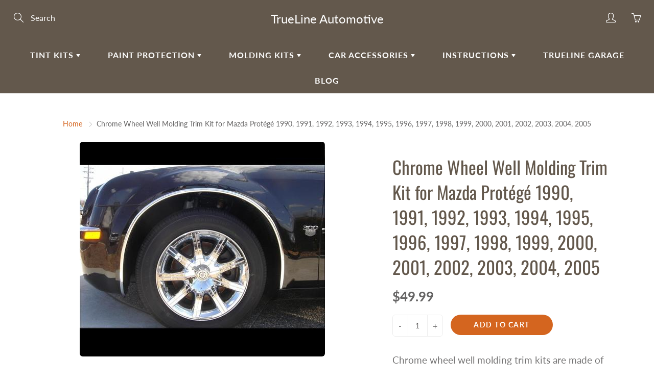

--- FILE ---
content_type: text/html; charset=utf-8
request_url: https://truelineautomotive.com/products/chrome-wheel-well-molding-trim-kit-for-mazda-protege-1990-1991-1992-1993-1994-1995-1996-1997-1998-1999-2000-2001-2002-2003-2004-2005
body_size: 32994
content:
<!doctype html>
<!--[if IE 9]> <html class="ie9" lang="en"> <![endif]-->
<!--[if (gt IE 9)|!(IE)]><!--> <html lang="en"> <!--<![endif]-->
  <head>
                       
    <meta name="google-site-verification" content="P8tRmngjIuhJvCJB3JslFHRWv1dgYPIQ6nZBENp_IiA" />
<meta name="google-site-verification" content="QW3WNWF849-yS5Lw0j4eRoLamFTwdgOVSRLUXWQ3NiU" />
  <meta name="google-site-verification" content="QW3WNWF849-yS5Lw0j4eRoLamFTwdgOVSRLUXWQ3NiU" />
    <!-- Basic page needs ================================================== -->
    <meta charset="utf-8">
    <meta name="viewport" content="width=device-width, height=device-height, initial-scale=1.0, maximum-scale=1.0">

    <!-- Title and description ================================================== -->
    <title>
      Chrome Wheel Well Molding Trim Kit Mazda Protégé 1990, 1991, 1992, 1993, 1994, 1995, 1996, 1997, 1998, 1999, 2000, 2001, 2002, 2003, 2004, 2005 &ndash; TrueLine Automotive
    </title>

    
    <meta name="description" content="Chrome wheel well molding trim kit is made of a flexible chrome molding that you can form around you wheel wells and is designed to fit your Mazda Protégé 1990-2005. Chrome wheel well molding trim comes backed with 3M adhesive tape so installation is easy and simple.">
    

    <!-- Helpers ================================================== -->
    <meta property="og:site_name" content="TrueLine Automotive">
<meta property="og:url" content="https://truelineautomotive.com/products/chrome-wheel-well-molding-trim-kit-for-mazda-protege-1990-1991-1992-1993-1994-1995-1996-1997-1998-1999-2000-2001-2002-2003-2004-2005">

  <meta property="og:type" content="product">
  <meta property="og:title" content="Chrome Wheel Well Molding Trim Kit for Mazda Protégé 1990, 1991, 1992, 1993, 1994, 1995, 1996, 1997, 1998, 1999, 2000, 2001, 2002, 2003, 2004, 2005">
  
    <meta property="og:image" content="http://truelineautomotive.com/cdn/shop/products/chromewheelwell_zpsxkt9ktb5_8e1f9483-e622-42c4-a1d3-a45f94810ae0_grande.jpg?v=1571611448">
    <meta property="og:image:secure_url" content="https://truelineautomotive.com/cdn/shop/products/chromewheelwell_zpsxkt9ktb5_8e1f9483-e622-42c4-a1d3-a45f94810ae0_grande.jpg?v=1571611448">
  
  <meta property="og:price:amount" content="49.99">
  <meta property="og:price:currency" content="USD">
  
  
  	<meta property="og:description" content="Chrome wheel well molding trim kit is made of a flexible chrome molding that you can form around you wheel wells and is designed to fit your Mazda Protégé 1990-2005. Chrome wheel well molding trim comes backed with 3M adhesive tape so installation is easy and simple.">
  
 
  
  	<meta name="twitter:site" content="@shopify">
  
  <meta name="twitter:card" content="summary">
  
    <meta name="twitter:title" content="Chrome Wheel Well Molding Trim Kit for Mazda Protégé 1990, 1991, 1992, 1993, 1994, 1995, 1996, 1997, 1998, 1999, 2000, 2001, 2002, 2003, 2004, 2005">
    <meta name="twitter:description" content="Chrome wheel well molding trim kits are made of a flexible chrome molding that you can form around your wheel wells. This fender wheel well molding trim kit is designed to fit most all vehicles including your 1990, 1991, 1992, 1993, 1994, 1995, 1996, 1997, 1998, 1999, 2000, 2001, 2002, 2003, 2004, 2005 Mazda Protege. Wheel well molding can offer protection from door dings and add style to your vehicle. Chrome wheel well molding trim comes backed with 3M adhesive tape so installation is easy and simple. Each kit comes with four 6-foot pieces of chrome molding, enough to complete any vehicle. All wheel well molding trim kits from Trueline Automotive include a complete easy to follow installation guide How to install wheel well molding? We recommend the use of 3m adhesive pads while installing. These can be added using the drop down">
    <meta name="twitter:image" content="https://truelineautomotive.com/cdn/shop/products/chromewheelwell_zpsxkt9ktb5_8e1f9483-e622-42c4-a1d3-a45f94810ae0_medium.jpg?v=1571611448">
    <meta name="twitter:image:width" content="240">
    <meta name="twitter:image:height" content="240">
    
    <link rel="canonical" href="https://truelineautomotive.com/products/chrome-wheel-well-molding-trim-kit-for-mazda-protege-1990-1991-1992-1993-1994-1995-1996-1997-1998-1999-2000-2001-2002-2003-2004-2005">
    <meta name="theme-color" content="#d4651f">
    
    <link href="//truelineautomotive.com/cdn/shop/t/18/assets/apps.css?v=33307732601068144031559581596" rel="stylesheet" type="text/css" media="all" />
    <link href="//truelineautomotive.com/cdn/shop/t/18/assets/styles.scss.css?v=173960735274951056171768300610" rel="stylesheet" type="text/css" media="all" />

    <!-- Header hook for plugins ================================================== -->
    <script>window.performance && window.performance.mark && window.performance.mark('shopify.content_for_header.start');</script><meta name="google-site-verification" content="QW3WNWF849-yS5Lw0j4eRoLamFTwdgOVSRLUXWQ3NiU">
<meta id="shopify-digital-wallet" name="shopify-digital-wallet" content="/23862373/digital_wallets/dialog">
<meta name="shopify-checkout-api-token" content="cdd63b972799541e1ccce7202814a010">
<link rel="alternate" type="application/json+oembed" href="https://truelineautomotive.com/products/chrome-wheel-well-molding-trim-kit-for-mazda-protege-1990-1991-1992-1993-1994-1995-1996-1997-1998-1999-2000-2001-2002-2003-2004-2005.oembed">
<script async="async" src="/checkouts/internal/preloads.js?locale=en-US"></script>
<link rel="preconnect" href="https://shop.app" crossorigin="anonymous">
<script async="async" src="https://shop.app/checkouts/internal/preloads.js?locale=en-US&shop_id=23862373" crossorigin="anonymous"></script>
<script id="apple-pay-shop-capabilities" type="application/json">{"shopId":23862373,"countryCode":"US","currencyCode":"USD","merchantCapabilities":["supports3DS"],"merchantId":"gid:\/\/shopify\/Shop\/23862373","merchantName":"TrueLine Automotive","requiredBillingContactFields":["postalAddress","email"],"requiredShippingContactFields":["postalAddress","email"],"shippingType":"shipping","supportedNetworks":["visa","masterCard","amex","discover","elo","jcb"],"total":{"type":"pending","label":"TrueLine Automotive","amount":"1.00"},"shopifyPaymentsEnabled":true,"supportsSubscriptions":true}</script>
<script id="shopify-features" type="application/json">{"accessToken":"cdd63b972799541e1ccce7202814a010","betas":["rich-media-storefront-analytics"],"domain":"truelineautomotive.com","predictiveSearch":true,"shopId":23862373,"locale":"en"}</script>
<script>var Shopify = Shopify || {};
Shopify.shop = "trueline-automotive.myshopify.com";
Shopify.locale = "en";
Shopify.currency = {"active":"USD","rate":"1.0"};
Shopify.country = "US";
Shopify.theme = {"name":"Galleria","id":73562423395,"schema_name":"Galleria","schema_version":"2.0.2","theme_store_id":851,"role":"main"};
Shopify.theme.handle = "null";
Shopify.theme.style = {"id":null,"handle":null};
Shopify.cdnHost = "truelineautomotive.com/cdn";
Shopify.routes = Shopify.routes || {};
Shopify.routes.root = "/";</script>
<script type="module">!function(o){(o.Shopify=o.Shopify||{}).modules=!0}(window);</script>
<script>!function(o){function n(){var o=[];function n(){o.push(Array.prototype.slice.apply(arguments))}return n.q=o,n}var t=o.Shopify=o.Shopify||{};t.loadFeatures=n(),t.autoloadFeatures=n()}(window);</script>
<script>
  window.ShopifyPay = window.ShopifyPay || {};
  window.ShopifyPay.apiHost = "shop.app\/pay";
  window.ShopifyPay.redirectState = null;
</script>
<script id="shop-js-analytics" type="application/json">{"pageType":"product"}</script>
<script defer="defer" async type="module" src="//truelineautomotive.com/cdn/shopifycloud/shop-js/modules/v2/client.init-shop-cart-sync_BN7fPSNr.en.esm.js"></script>
<script defer="defer" async type="module" src="//truelineautomotive.com/cdn/shopifycloud/shop-js/modules/v2/chunk.common_Cbph3Kss.esm.js"></script>
<script defer="defer" async type="module" src="//truelineautomotive.com/cdn/shopifycloud/shop-js/modules/v2/chunk.modal_DKumMAJ1.esm.js"></script>
<script type="module">
  await import("//truelineautomotive.com/cdn/shopifycloud/shop-js/modules/v2/client.init-shop-cart-sync_BN7fPSNr.en.esm.js");
await import("//truelineautomotive.com/cdn/shopifycloud/shop-js/modules/v2/chunk.common_Cbph3Kss.esm.js");
await import("//truelineautomotive.com/cdn/shopifycloud/shop-js/modules/v2/chunk.modal_DKumMAJ1.esm.js");

  window.Shopify.SignInWithShop?.initShopCartSync?.({"fedCMEnabled":true,"windoidEnabled":true});

</script>
<script>
  window.Shopify = window.Shopify || {};
  if (!window.Shopify.featureAssets) window.Shopify.featureAssets = {};
  window.Shopify.featureAssets['shop-js'] = {"shop-cart-sync":["modules/v2/client.shop-cart-sync_CJVUk8Jm.en.esm.js","modules/v2/chunk.common_Cbph3Kss.esm.js","modules/v2/chunk.modal_DKumMAJ1.esm.js"],"init-fed-cm":["modules/v2/client.init-fed-cm_7Fvt41F4.en.esm.js","modules/v2/chunk.common_Cbph3Kss.esm.js","modules/v2/chunk.modal_DKumMAJ1.esm.js"],"init-shop-email-lookup-coordinator":["modules/v2/client.init-shop-email-lookup-coordinator_Cc088_bR.en.esm.js","modules/v2/chunk.common_Cbph3Kss.esm.js","modules/v2/chunk.modal_DKumMAJ1.esm.js"],"init-windoid":["modules/v2/client.init-windoid_hPopwJRj.en.esm.js","modules/v2/chunk.common_Cbph3Kss.esm.js","modules/v2/chunk.modal_DKumMAJ1.esm.js"],"shop-button":["modules/v2/client.shop-button_B0jaPSNF.en.esm.js","modules/v2/chunk.common_Cbph3Kss.esm.js","modules/v2/chunk.modal_DKumMAJ1.esm.js"],"shop-cash-offers":["modules/v2/client.shop-cash-offers_DPIskqss.en.esm.js","modules/v2/chunk.common_Cbph3Kss.esm.js","modules/v2/chunk.modal_DKumMAJ1.esm.js"],"shop-toast-manager":["modules/v2/client.shop-toast-manager_CK7RT69O.en.esm.js","modules/v2/chunk.common_Cbph3Kss.esm.js","modules/v2/chunk.modal_DKumMAJ1.esm.js"],"init-shop-cart-sync":["modules/v2/client.init-shop-cart-sync_BN7fPSNr.en.esm.js","modules/v2/chunk.common_Cbph3Kss.esm.js","modules/v2/chunk.modal_DKumMAJ1.esm.js"],"init-customer-accounts-sign-up":["modules/v2/client.init-customer-accounts-sign-up_CfPf4CXf.en.esm.js","modules/v2/client.shop-login-button_DeIztwXF.en.esm.js","modules/v2/chunk.common_Cbph3Kss.esm.js","modules/v2/chunk.modal_DKumMAJ1.esm.js"],"pay-button":["modules/v2/client.pay-button_CgIwFSYN.en.esm.js","modules/v2/chunk.common_Cbph3Kss.esm.js","modules/v2/chunk.modal_DKumMAJ1.esm.js"],"init-customer-accounts":["modules/v2/client.init-customer-accounts_DQ3x16JI.en.esm.js","modules/v2/client.shop-login-button_DeIztwXF.en.esm.js","modules/v2/chunk.common_Cbph3Kss.esm.js","modules/v2/chunk.modal_DKumMAJ1.esm.js"],"avatar":["modules/v2/client.avatar_BTnouDA3.en.esm.js"],"init-shop-for-new-customer-accounts":["modules/v2/client.init-shop-for-new-customer-accounts_CsZy_esa.en.esm.js","modules/v2/client.shop-login-button_DeIztwXF.en.esm.js","modules/v2/chunk.common_Cbph3Kss.esm.js","modules/v2/chunk.modal_DKumMAJ1.esm.js"],"shop-follow-button":["modules/v2/client.shop-follow-button_BRMJjgGd.en.esm.js","modules/v2/chunk.common_Cbph3Kss.esm.js","modules/v2/chunk.modal_DKumMAJ1.esm.js"],"checkout-modal":["modules/v2/client.checkout-modal_B9Drz_yf.en.esm.js","modules/v2/chunk.common_Cbph3Kss.esm.js","modules/v2/chunk.modal_DKumMAJ1.esm.js"],"shop-login-button":["modules/v2/client.shop-login-button_DeIztwXF.en.esm.js","modules/v2/chunk.common_Cbph3Kss.esm.js","modules/v2/chunk.modal_DKumMAJ1.esm.js"],"lead-capture":["modules/v2/client.lead-capture_DXYzFM3R.en.esm.js","modules/v2/chunk.common_Cbph3Kss.esm.js","modules/v2/chunk.modal_DKumMAJ1.esm.js"],"shop-login":["modules/v2/client.shop-login_CA5pJqmO.en.esm.js","modules/v2/chunk.common_Cbph3Kss.esm.js","modules/v2/chunk.modal_DKumMAJ1.esm.js"],"payment-terms":["modules/v2/client.payment-terms_BxzfvcZJ.en.esm.js","modules/v2/chunk.common_Cbph3Kss.esm.js","modules/v2/chunk.modal_DKumMAJ1.esm.js"]};
</script>
<script>(function() {
  var isLoaded = false;
  function asyncLoad() {
    if (isLoaded) return;
    isLoaded = true;
    var urls = ["\/\/code.tidio.co\/yy0n12sdw1lapyqyia1ondcn6gjwsbi7.js?shop=trueline-automotive.myshopify.com"];
    for (var i = 0; i < urls.length; i++) {
      var s = document.createElement('script');
      s.type = 'text/javascript';
      s.async = true;
      s.src = urls[i];
      var x = document.getElementsByTagName('script')[0];
      x.parentNode.insertBefore(s, x);
    }
  };
  if(window.attachEvent) {
    window.attachEvent('onload', asyncLoad);
  } else {
    window.addEventListener('load', asyncLoad, false);
  }
})();</script>
<script id="__st">var __st={"a":23862373,"offset":-18000,"reqid":"310b50c6-5932-4c5f-958d-e3c17498f8b0-1769755615","pageurl":"truelineautomotive.com\/products\/chrome-wheel-well-molding-trim-kit-for-mazda-protege-1990-1991-1992-1993-1994-1995-1996-1997-1998-1999-2000-2001-2002-2003-2004-2005","u":"4960379d6aaf","p":"product","rtyp":"product","rid":3599070068835};</script>
<script>window.ShopifyPaypalV4VisibilityTracking = true;</script>
<script id="captcha-bootstrap">!function(){'use strict';const t='contact',e='account',n='new_comment',o=[[t,t],['blogs',n],['comments',n],[t,'customer']],c=[[e,'customer_login'],[e,'guest_login'],[e,'recover_customer_password'],[e,'create_customer']],r=t=>t.map((([t,e])=>`form[action*='/${t}']:not([data-nocaptcha='true']) input[name='form_type'][value='${e}']`)).join(','),a=t=>()=>t?[...document.querySelectorAll(t)].map((t=>t.form)):[];function s(){const t=[...o],e=r(t);return a(e)}const i='password',u='form_key',d=['recaptcha-v3-token','g-recaptcha-response','h-captcha-response',i],f=()=>{try{return window.sessionStorage}catch{return}},m='__shopify_v',_=t=>t.elements[u];function p(t,e,n=!1){try{const o=window.sessionStorage,c=JSON.parse(o.getItem(e)),{data:r}=function(t){const{data:e,action:n}=t;return t[m]||n?{data:e,action:n}:{data:t,action:n}}(c);for(const[e,n]of Object.entries(r))t.elements[e]&&(t.elements[e].value=n);n&&o.removeItem(e)}catch(o){console.error('form repopulation failed',{error:o})}}const l='form_type',E='cptcha';function T(t){t.dataset[E]=!0}const w=window,h=w.document,L='Shopify',v='ce_forms',y='captcha';let A=!1;((t,e)=>{const n=(g='f06e6c50-85a8-45c8-87d0-21a2b65856fe',I='https://cdn.shopify.com/shopifycloud/storefront-forms-hcaptcha/ce_storefront_forms_captcha_hcaptcha.v1.5.2.iife.js',D={infoText:'Protected by hCaptcha',privacyText:'Privacy',termsText:'Terms'},(t,e,n)=>{const o=w[L][v],c=o.bindForm;if(c)return c(t,g,e,D).then(n);var r;o.q.push([[t,g,e,D],n]),r=I,A||(h.body.append(Object.assign(h.createElement('script'),{id:'captcha-provider',async:!0,src:r})),A=!0)});var g,I,D;w[L]=w[L]||{},w[L][v]=w[L][v]||{},w[L][v].q=[],w[L][y]=w[L][y]||{},w[L][y].protect=function(t,e){n(t,void 0,e),T(t)},Object.freeze(w[L][y]),function(t,e,n,w,h,L){const[v,y,A,g]=function(t,e,n){const i=e?o:[],u=t?c:[],d=[...i,...u],f=r(d),m=r(i),_=r(d.filter((([t,e])=>n.includes(e))));return[a(f),a(m),a(_),s()]}(w,h,L),I=t=>{const e=t.target;return e instanceof HTMLFormElement?e:e&&e.form},D=t=>v().includes(t);t.addEventListener('submit',(t=>{const e=I(t);if(!e)return;const n=D(e)&&!e.dataset.hcaptchaBound&&!e.dataset.recaptchaBound,o=_(e),c=g().includes(e)&&(!o||!o.value);(n||c)&&t.preventDefault(),c&&!n&&(function(t){try{if(!f())return;!function(t){const e=f();if(!e)return;const n=_(t);if(!n)return;const o=n.value;o&&e.removeItem(o)}(t);const e=Array.from(Array(32),(()=>Math.random().toString(36)[2])).join('');!function(t,e){_(t)||t.append(Object.assign(document.createElement('input'),{type:'hidden',name:u})),t.elements[u].value=e}(t,e),function(t,e){const n=f();if(!n)return;const o=[...t.querySelectorAll(`input[type='${i}']`)].map((({name:t})=>t)),c=[...d,...o],r={};for(const[a,s]of new FormData(t).entries())c.includes(a)||(r[a]=s);n.setItem(e,JSON.stringify({[m]:1,action:t.action,data:r}))}(t,e)}catch(e){console.error('failed to persist form',e)}}(e),e.submit())}));const S=(t,e)=>{t&&!t.dataset[E]&&(n(t,e.some((e=>e===t))),T(t))};for(const o of['focusin','change'])t.addEventListener(o,(t=>{const e=I(t);D(e)&&S(e,y())}));const B=e.get('form_key'),M=e.get(l),P=B&&M;t.addEventListener('DOMContentLoaded',(()=>{const t=y();if(P)for(const e of t)e.elements[l].value===M&&p(e,B);[...new Set([...A(),...v().filter((t=>'true'===t.dataset.shopifyCaptcha))])].forEach((e=>S(e,t)))}))}(h,new URLSearchParams(w.location.search),n,t,e,['guest_login'])})(!0,!0)}();</script>
<script integrity="sha256-4kQ18oKyAcykRKYeNunJcIwy7WH5gtpwJnB7kiuLZ1E=" data-source-attribution="shopify.loadfeatures" defer="defer" src="//truelineautomotive.com/cdn/shopifycloud/storefront/assets/storefront/load_feature-a0a9edcb.js" crossorigin="anonymous"></script>
<script crossorigin="anonymous" defer="defer" src="//truelineautomotive.com/cdn/shopifycloud/storefront/assets/shopify_pay/storefront-65b4c6d7.js?v=20250812"></script>
<script data-source-attribution="shopify.dynamic_checkout.dynamic.init">var Shopify=Shopify||{};Shopify.PaymentButton=Shopify.PaymentButton||{isStorefrontPortableWallets:!0,init:function(){window.Shopify.PaymentButton.init=function(){};var t=document.createElement("script");t.src="https://truelineautomotive.com/cdn/shopifycloud/portable-wallets/latest/portable-wallets.en.js",t.type="module",document.head.appendChild(t)}};
</script>
<script data-source-attribution="shopify.dynamic_checkout.buyer_consent">
  function portableWalletsHideBuyerConsent(e){var t=document.getElementById("shopify-buyer-consent"),n=document.getElementById("shopify-subscription-policy-button");t&&n&&(t.classList.add("hidden"),t.setAttribute("aria-hidden","true"),n.removeEventListener("click",e))}function portableWalletsShowBuyerConsent(e){var t=document.getElementById("shopify-buyer-consent"),n=document.getElementById("shopify-subscription-policy-button");t&&n&&(t.classList.remove("hidden"),t.removeAttribute("aria-hidden"),n.addEventListener("click",e))}window.Shopify?.PaymentButton&&(window.Shopify.PaymentButton.hideBuyerConsent=portableWalletsHideBuyerConsent,window.Shopify.PaymentButton.showBuyerConsent=portableWalletsShowBuyerConsent);
</script>
<script data-source-attribution="shopify.dynamic_checkout.cart.bootstrap">document.addEventListener("DOMContentLoaded",(function(){function t(){return document.querySelector("shopify-accelerated-checkout-cart, shopify-accelerated-checkout")}if(t())Shopify.PaymentButton.init();else{new MutationObserver((function(e,n){t()&&(Shopify.PaymentButton.init(),n.disconnect())})).observe(document.body,{childList:!0,subtree:!0})}}));
</script>
<link id="shopify-accelerated-checkout-styles" rel="stylesheet" media="screen" href="https://truelineautomotive.com/cdn/shopifycloud/portable-wallets/latest/accelerated-checkout-backwards-compat.css" crossorigin="anonymous">
<style id="shopify-accelerated-checkout-cart">
        #shopify-buyer-consent {
  margin-top: 1em;
  display: inline-block;
  width: 100%;
}

#shopify-buyer-consent.hidden {
  display: none;
}

#shopify-subscription-policy-button {
  background: none;
  border: none;
  padding: 0;
  text-decoration: underline;
  font-size: inherit;
  cursor: pointer;
}

#shopify-subscription-policy-button::before {
  box-shadow: none;
}

      </style>

<script>window.performance && window.performance.mark && window.performance.mark('shopify.content_for_header.end');</script>

<script>
    window.BOLD = window.BOLD || {};
    window.BOLD.options = {settings: {v1_variant_mode : true, hybrid_fix_auto_insert_inputs: true}};
</script>
<script>window.BOLD = window.BOLD || {};
    window.BOLD.common = window.BOLD.common || {};
    window.BOLD.common.Shopify = window.BOLD.common.Shopify || {};
    window.BOLD.common.Shopify.shop = {
      domain: 'truelineautomotive.com',
      permanent_domain: 'trueline-automotive.myshopify.com',
      url: 'https://truelineautomotive.com',
      secure_url: 'https://truelineautomotive.com',
      money_format: "${{amount}}",
      currency: "USD"
    };
    window.BOLD.common.Shopify.customer = {
      id: null,
      tags: null,
    };
    window.BOLD.common.Shopify.cart = {"note":null,"attributes":{},"original_total_price":0,"total_price":0,"total_discount":0,"total_weight":0.0,"item_count":0,"items":[],"requires_shipping":false,"currency":"USD","items_subtotal_price":0,"cart_level_discount_applications":[],"checkout_charge_amount":0};
    window.BOLD.common.template = 'product';window.BOLD.common.Shopify.formatMoney = function(money, format) {
        function n(t, e) {
            return "undefined" == typeof t ? e : t
        }
        function r(t, e, r, i) {
            if (e = n(e, 2),
                r = n(r, ","),
                i = n(i, "."),
            isNaN(t) || null == t)
                return 0;
            t = (t / 100).toFixed(e);
            var o = t.split(".")
                , a = o[0].replace(/(\d)(?=(\d\d\d)+(?!\d))/g, "$1" + r)
                , s = o[1] ? i + o[1] : "";
            return a + s
        }
        "string" == typeof money && (money = money.replace(".", ""));
        var i = ""
            , o = /\{\{\s*(\w+)\s*\}\}/
            , a = format || window.BOLD.common.Shopify.shop.money_format || window.Shopify.money_format || "$ {{ amount }}";
        switch (a.match(o)[1]) {
            case "amount":
                i = r(money, 2, ",", ".");
                break;
            case "amount_no_decimals":
                i = r(money, 0, ",", ".");
                break;
            case "amount_with_comma_separator":
                i = r(money, 2, ".", ",");
                break;
            case "amount_no_decimals_with_comma_separator":
                i = r(money, 0, ".", ",");
                break;
            case "amount_with_space_separator":
                i = r(money, 2, " ", ",");
                break;
            case "amount_no_decimals_with_space_separator":
                i = r(money, 0, " ", ",");
                break;
            case "amount_with_apostrophe_separator":
                i = r(money, 2, "'", ".");
                break;
        }
        return a.replace(o, i);
    };
    window.BOLD.common.Shopify.saveProduct = function (handle, product) {
      if (typeof handle === 'string' && typeof window.BOLD.common.Shopify.products[handle] === 'undefined') {
        if (typeof product === 'number') {
          window.BOLD.common.Shopify.handles[product] = handle;
          product = { id: product };
        }
        window.BOLD.common.Shopify.products[handle] = product;
      }
    };
    window.BOLD.common.Shopify.saveVariant = function (variant_id, variant) {
      if (typeof variant_id === 'number' && typeof window.BOLD.common.Shopify.variants[variant_id] === 'undefined') {
        window.BOLD.common.Shopify.variants[variant_id] = variant;
      }
    };window.BOLD.common.Shopify.products = window.BOLD.common.Shopify.products || {};
    window.BOLD.common.Shopify.variants = window.BOLD.common.Shopify.variants || {};
    window.BOLD.common.Shopify.handles = window.BOLD.common.Shopify.handles || {};window.BOLD.common.Shopify.handle = "chrome-wheel-well-molding-trim-kit-for-mazda-protege-1990-1991-1992-1993-1994-1995-1996-1997-1998-1999-2000-2001-2002-2003-2004-2005"
window.BOLD.common.Shopify.saveProduct("chrome-wheel-well-molding-trim-kit-for-mazda-protege-1990-1991-1992-1993-1994-1995-1996-1997-1998-1999-2000-2001-2002-2003-2004-2005", 3599070068835);window.BOLD.common.Shopify.saveVariant(28402572591203, { product_id: 3599070068835, product_handle: "chrome-wheel-well-molding-trim-kit-for-mazda-protege-1990-1991-1992-1993-1994-1995-1996-1997-1998-1999-2000-2001-2002-2003-2004-2005", price: 4999, group_id: '', csp_metafield: {}});window.BOLD.apps_installed = {"Product Options":2} || {};window.BOLD.common.Shopify.metafields = window.BOLD.common.Shopify.metafields || {};window.BOLD.common.Shopify.metafields["bold_rp"] = {};window.BOLD.common.Shopify.metafields["bold_csp_defaults"] = {};window.BOLD.common.cacheParams = window.BOLD.common.cacheParams || {};
    window.BOLD.common.cacheParams.options = 1668012637;
</script>

<script>
    window.BOLD.common.cacheParams.options = 1769699828;
</script>
<link href="//truelineautomotive.com/cdn/shop/t/18/assets/bold-options.css?v=123160307633435409531559670409" rel="stylesheet" type="text/css" media="all" />
<script defer src="https://options.shopapps.site/js/options.js"></script><script>
          var currentScript = document.currentScript || document.scripts[document.scripts.length - 1];
          var boldVariantIds =[28402572591203];
          var boldProductHandle ="chrome-wheel-well-molding-trim-kit-for-mazda-protege-1990-1991-1992-1993-1994-1995-1996-1997-1998-1999-2000-2001-2002-2003-2004-2005";
          var BOLD = BOLD || {};
          BOLD.products = BOLD.products || {};
          BOLD.variant_lookup = BOLD.variant_lookup || {};
          if (window.BOLD && !BOLD.common) {
              BOLD.common = BOLD.common || {};
              BOLD.common.Shopify = BOLD.common.Shopify || {};
              window.BOLD.common.Shopify.products = window.BOLD.common.Shopify.products || {};
              window.BOLD.common.Shopify.variants = window.BOLD.common.Shopify.variants || {};
              window.BOLD.common.Shopify.handles = window.BOLD.common.Shopify.handles || {};
              window.BOLD.common.Shopify.saveProduct = function (handle, product) {
                  if (typeof handle === 'string' && typeof window.BOLD.common.Shopify.products[handle] === 'undefined') {
                      if (typeof product === 'number') {
                          window.BOLD.common.Shopify.handles[product] = handle;
                          product = { id: product };
                      }
                      window.BOLD.common.Shopify.products[handle] = product;
                  }
              };
              window.BOLD.common.Shopify.saveVariant = function (variant_id, variant) {
                  if (typeof variant_id === 'number' && typeof window.BOLD.common.Shopify.variants[variant_id] === 'undefined') {
                      window.BOLD.common.Shopify.variants[variant_id] = variant;
                  }
              };
          }

          for (var boldIndex = 0; boldIndex < boldVariantIds.length; boldIndex = boldIndex + 1) {
            BOLD.variant_lookup[boldVariantIds[boldIndex]] = boldProductHandle;
          }

          BOLD.products[boldProductHandle] ={
    "id":3599070068835,
    "title":"Chrome Wheel Well Molding Trim Kit for Mazda Protégé 1990, 1991, 1992, 1993, 1994, 1995, 1996, 1997, 1998, 1999, 2000, 2001, 2002, 2003, 2004, 2005","handle":"chrome-wheel-well-molding-trim-kit-for-mazda-protege-1990-1991-1992-1993-1994-1995-1996-1997-1998-1999-2000-2001-2002-2003-2004-2005",
    "description":"Chrome wheel well molding trim kits are made of a flexible chrome molding that you can form around your wheel wells. This fender wheel well molding trim kit is designed to fit most all vehicles including your 1990, 1991, 1992, 1993, 1994, 1995, 1996, 1997, 1998, 1999, 2000, 2001, 2002, 2003, 2004, 2005 Mazda Protege. Wheel well molding can offer protection from door dings and add style to your vehicle. Chrome wheel well molding trim comes backed with 3M adhesive tape so installation is easy and simple. Each kit comes with four 6-foot pieces of chrome molding, enough to complete any vehicle. \u003cbr\u003e\u003cbr\u003eAll wheel well molding trim kits from Trueline Automotive include a complete easy to follow installation guide \u003ca href=\"https:\/\/truelineautomotive.com\/pages\/wheel-well-installation-instructions\" title=\"How to install wheel well molding\"\u003e\u003ci\u003eHow to install wheel well molding\u003c\/i\u003e?\u003c\/a\u003e We recommend the use of 3m adhesive pads while installing. These can be added using the drop down box.\u003cbr\u003e\u003cbr\u003e\n\nPage Tags: 1990 Mazda Protege Chrome Wheel Well Molding Trim, 1991 Mazda Protege Chrome Wheel Well Molding Trim, 1992 Mazda Protege Chrome Wheel Well Molding Trim, 1993 Mazda Protege Chrome Wheel Well Molding Trim, 1994 Mazda Protege Chrome Wheel Well Molding Trim, 1995 Mazda Protege Chrome Wheel Well Molding Trim.\n",
    "published_at":"2019-06-05T16:15:32",
    "created_at":"2019-06-05T16:15:32",
    "vendor":"TrueLine Automotive",
    "type":"Mazda Molding Kit",
    "tags":["PROTÉGÉ"],
    "price":4999,
    "price_min":4999,
    "price_max":4999,
    "price_varies":false,
    "compare_at_price":null,
    "compare_at_price_min":0,
    "compare_at_price_max":0,
    "compare_at_price_varies":false,
    "all_variant_ids":[28402572591203],
    "variants":[{"id":28402572591203,"title":"Default Title","option1":"Default Title","option2":null,"option3":null,"sku":"1190285","requires_shipping":true,"taxable":false,"featured_image":null,"available":true,"name":"Chrome Wheel Well Molding Trim Kit for Mazda Protégé 1990, 1991, 1992, 1993, 1994, 1995, 1996, 1997, 1998, 1999, 2000, 2001, 2002, 2003, 2004, 2005","public_title":null,"options":["Default Title"],"price":4999,"weight":0,"compare_at_price":null,"inventory_quantity":0,"inventory_management":null,"inventory_policy":"continue","barcode":null,"requires_selling_plan":false,"selling_plan_allocations":[]}],
    "available":null,"images":["\/\/truelineautomotive.com\/cdn\/shop\/products\/chromewheelwell_zpsxkt9ktb5_8e1f9483-e622-42c4-a1d3-a45f94810ae0.jpg?v=1571611448"],"featured_image":"\/\/truelineautomotive.com\/cdn\/shop\/products\/chromewheelwell_zpsxkt9ktb5_8e1f9483-e622-42c4-a1d3-a45f94810ae0.jpg?v=1571611448",
    "options":["Title"],
    "url":"\/products\/chrome-wheel-well-molding-trim-kit-for-mazda-protege-1990-1991-1992-1993-1994-1995-1996-1997-1998-1999-2000-2001-2002-2003-2004-2005"};var boldCSPMetafields = {};
          var boldTempProduct ={"id":3599070068835,"title":"Chrome Wheel Well Molding Trim Kit for Mazda Protégé 1990, 1991, 1992, 1993, 1994, 1995, 1996, 1997, 1998, 1999, 2000, 2001, 2002, 2003, 2004, 2005","handle":"chrome-wheel-well-molding-trim-kit-for-mazda-protege-1990-1991-1992-1993-1994-1995-1996-1997-1998-1999-2000-2001-2002-2003-2004-2005","description":"Chrome wheel well molding trim kits are made of a flexible chrome molding that you can form around your wheel wells. This fender wheel well molding trim kit is designed to fit most all vehicles including your 1990, 1991, 1992, 1993, 1994, 1995, 1996, 1997, 1998, 1999, 2000, 2001, 2002, 2003, 2004, 2005 Mazda Protege. Wheel well molding can offer protection from door dings and add style to your vehicle. Chrome wheel well molding trim comes backed with 3M adhesive tape so installation is easy and simple. Each kit comes with four 6-foot pieces of chrome molding, enough to complete any vehicle. \u003cbr\u003e\u003cbr\u003eAll wheel well molding trim kits from Trueline Automotive include a complete easy to follow installation guide \u003ca href=\"https:\/\/truelineautomotive.com\/pages\/wheel-well-installation-instructions\" title=\"How to install wheel well molding\"\u003e\u003ci\u003eHow to install wheel well molding\u003c\/i\u003e?\u003c\/a\u003e We recommend the use of 3m adhesive pads while installing. These can be added using the drop down box.\u003cbr\u003e\u003cbr\u003e\n\nPage Tags: 1990 Mazda Protege Chrome Wheel Well Molding Trim, 1991 Mazda Protege Chrome Wheel Well Molding Trim, 1992 Mazda Protege Chrome Wheel Well Molding Trim, 1993 Mazda Protege Chrome Wheel Well Molding Trim, 1994 Mazda Protege Chrome Wheel Well Molding Trim, 1995 Mazda Protege Chrome Wheel Well Molding Trim.\n","published_at":"2019-06-05T16:15:32-04:00","created_at":"2019-06-05T16:15:32-04:00","vendor":"TrueLine Automotive","type":"Mazda Molding Kit","tags":["PROTÉGÉ"],"price":4999,"price_min":4999,"price_max":4999,"available":true,"price_varies":false,"compare_at_price":null,"compare_at_price_min":0,"compare_at_price_max":0,"compare_at_price_varies":false,"variants":[{"id":28402572591203,"title":"Default Title","option1":"Default Title","option2":null,"option3":null,"sku":"1190285","requires_shipping":true,"taxable":false,"featured_image":null,"available":true,"name":"Chrome Wheel Well Molding Trim Kit for Mazda Protégé 1990, 1991, 1992, 1993, 1994, 1995, 1996, 1997, 1998, 1999, 2000, 2001, 2002, 2003, 2004, 2005","public_title":null,"options":["Default Title"],"price":4999,"weight":0,"compare_at_price":null,"inventory_quantity":0,"inventory_management":null,"inventory_policy":"continue","barcode":null,"requires_selling_plan":false,"selling_plan_allocations":[]}],"images":["\/\/truelineautomotive.com\/cdn\/shop\/products\/chromewheelwell_zpsxkt9ktb5_8e1f9483-e622-42c4-a1d3-a45f94810ae0.jpg?v=1571611448"],"featured_image":"\/\/truelineautomotive.com\/cdn\/shop\/products\/chromewheelwell_zpsxkt9ktb5_8e1f9483-e622-42c4-a1d3-a45f94810ae0.jpg?v=1571611448","options":["Title"],"media":[{"alt":"Mazda Protégé 1990-2005 Chrome Wheel Well Molding Trim Kit","id":1448406515811,"position":1,"preview_image":{"aspect_ratio":1.14,"height":421,"width":480,"src":"\/\/truelineautomotive.com\/cdn\/shop\/products\/chromewheelwell_zpsxkt9ktb5_8e1f9483-e622-42c4-a1d3-a45f94810ae0.jpg?v=1571611448"},"aspect_ratio":1.14,"height":421,"media_type":"image","src":"\/\/truelineautomotive.com\/cdn\/shop\/products\/chromewheelwell_zpsxkt9ktb5_8e1f9483-e622-42c4-a1d3-a45f94810ae0.jpg?v=1571611448","width":480}],"requires_selling_plan":false,"selling_plan_groups":[],"content":"Chrome wheel well molding trim kits are made of a flexible chrome molding that you can form around your wheel wells. This fender wheel well molding trim kit is designed to fit most all vehicles including your 1990, 1991, 1992, 1993, 1994, 1995, 1996, 1997, 1998, 1999, 2000, 2001, 2002, 2003, 2004, 2005 Mazda Protege. Wheel well molding can offer protection from door dings and add style to your vehicle. Chrome wheel well molding trim comes backed with 3M adhesive tape so installation is easy and simple. Each kit comes with four 6-foot pieces of chrome molding, enough to complete any vehicle. \u003cbr\u003e\u003cbr\u003eAll wheel well molding trim kits from Trueline Automotive include a complete easy to follow installation guide \u003ca href=\"https:\/\/truelineautomotive.com\/pages\/wheel-well-installation-instructions\" title=\"How to install wheel well molding\"\u003e\u003ci\u003eHow to install wheel well molding\u003c\/i\u003e?\u003c\/a\u003e We recommend the use of 3m adhesive pads while installing. These can be added using the drop down box.\u003cbr\u003e\u003cbr\u003e\n\nPage Tags: 1990 Mazda Protege Chrome Wheel Well Molding Trim, 1991 Mazda Protege Chrome Wheel Well Molding Trim, 1992 Mazda Protege Chrome Wheel Well Molding Trim, 1993 Mazda Protege Chrome Wheel Well Molding Trim, 1994 Mazda Protege Chrome Wheel Well Molding Trim, 1995 Mazda Protege Chrome Wheel Well Molding Trim.\n"};
          var bold_rp =[{}];
          if(boldTempProduct){
            window.BOLD.common.Shopify.saveProduct(boldTempProduct.handle, boldTempProduct.id);
            for (var boldIndex = 0; boldTempProduct && boldIndex < boldTempProduct.variants.length; boldIndex = boldIndex + 1){
              var rp_group_id = bold_rp[boldIndex].rp_group_id ? '' + bold_rp[boldIndex].rp_group_id : '';
              window.BOLD.common.Shopify.saveVariant(
                  boldTempProduct.variants[boldIndex].id,
                  {
                    product_id: boldTempProduct.id,
                    product_handle: boldTempProduct.handle,
                    price: boldTempProduct.variants[boldIndex].price,
                    group_id: rp_group_id,
                    csp_metafield: boldCSPMetafields[boldTempProduct.variants[boldIndex].id]
                  }
              );
            }
          }

          currentScript.parentNode.removeChild(currentScript);
        </script><!--[if lt IE 9]>
		<script src="//html5shiv.googlecode.com/svn/trunk/html5.js" type="text/javascript"></script>
	<![endif]-->

     <!--[if (lte IE 9) ]><script src="//truelineautomotive.com/cdn/shop/t/18/assets/match-media.min.js?v=22265819453975888031559581599" type="text/javascript"></script><![endif]-->

  


    <!-- Theme Global App JS ================================================== -->
    <script>
      var theme = {
        strings: {
          addToCart: "Add to cart",
          soldOut: "Sold out",
          unavailable: "Unavailable",
          showMore: "Show More",
          showLess: "Show Less"
        },
        moneyFormat: "${{amount}}"
      }
      function initScroll(sectionId) {

        document.addEventListener('shopify:section:select', fireOnSectionSelect);
        document.addEventListener('shopify:section:reorder', fireOnSectionSelect);

        window.addEventListener("load", fireOnLoad);


        function fireOnSectionSelect(e) {
          if(e.detail.sectionId === sectionId) {
            setScoll(e.detail.sectionId);
          }
        }

        function fireOnLoad() {
          setScoll(sectionId);
        }


        function setScoll(sectionId) {

          var current = document.getElementById("shopify-section-" + sectionId),
              scroller = document.getElementById("scroll-indicator-" + sectionId);


          if(current.previousElementSibling === null) {
            scroller.style.display = "block";
            scroller.onclick = function(e) {
              e.preventDefault();
              current.nextElementSibling.scrollIntoView({ behavior: 'smooth', block: 'start' });
            };
          }
        }
      }
    </script>

      <noscript>
        <style>
          .product-thumb-img-wrap img:nth-child(2),
          .swiper-slide img:nth-child(2),
          .blog_image_overlay img:nth-child(2),
          .blog-post img:nth-child(2){
            display:none !important;
          }
        </style>
      </noscript>
               
  <!--Gem_Page_Header_Script-->
    


<!--End_Gem_Page_Header_Script-->
<link href="https://monorail-edge.shopifysvc.com" rel="dns-prefetch">
<script>(function(){if ("sendBeacon" in navigator && "performance" in window) {try {var session_token_from_headers = performance.getEntriesByType('navigation')[0].serverTiming.find(x => x.name == '_s').description;} catch {var session_token_from_headers = undefined;}var session_cookie_matches = document.cookie.match(/_shopify_s=([^;]*)/);var session_token_from_cookie = session_cookie_matches && session_cookie_matches.length === 2 ? session_cookie_matches[1] : "";var session_token = session_token_from_headers || session_token_from_cookie || "";function handle_abandonment_event(e) {var entries = performance.getEntries().filter(function(entry) {return /monorail-edge.shopifysvc.com/.test(entry.name);});if (!window.abandonment_tracked && entries.length === 0) {window.abandonment_tracked = true;var currentMs = Date.now();var navigation_start = performance.timing.navigationStart;var payload = {shop_id: 23862373,url: window.location.href,navigation_start,duration: currentMs - navigation_start,session_token,page_type: "product"};window.navigator.sendBeacon("https://monorail-edge.shopifysvc.com/v1/produce", JSON.stringify({schema_id: "online_store_buyer_site_abandonment/1.1",payload: payload,metadata: {event_created_at_ms: currentMs,event_sent_at_ms: currentMs}}));}}window.addEventListener('pagehide', handle_abandonment_event);}}());</script>
<script id="web-pixels-manager-setup">(function e(e,d,r,n,o){if(void 0===o&&(o={}),!Boolean(null===(a=null===(i=window.Shopify)||void 0===i?void 0:i.analytics)||void 0===a?void 0:a.replayQueue)){var i,a;window.Shopify=window.Shopify||{};var t=window.Shopify;t.analytics=t.analytics||{};var s=t.analytics;s.replayQueue=[],s.publish=function(e,d,r){return s.replayQueue.push([e,d,r]),!0};try{self.performance.mark("wpm:start")}catch(e){}var l=function(){var e={modern:/Edge?\/(1{2}[4-9]|1[2-9]\d|[2-9]\d{2}|\d{4,})\.\d+(\.\d+|)|Firefox\/(1{2}[4-9]|1[2-9]\d|[2-9]\d{2}|\d{4,})\.\d+(\.\d+|)|Chrom(ium|e)\/(9{2}|\d{3,})\.\d+(\.\d+|)|(Maci|X1{2}).+ Version\/(15\.\d+|(1[6-9]|[2-9]\d|\d{3,})\.\d+)([,.]\d+|)( \(\w+\)|)( Mobile\/\w+|) Safari\/|Chrome.+OPR\/(9{2}|\d{3,})\.\d+\.\d+|(CPU[ +]OS|iPhone[ +]OS|CPU[ +]iPhone|CPU IPhone OS|CPU iPad OS)[ +]+(15[._]\d+|(1[6-9]|[2-9]\d|\d{3,})[._]\d+)([._]\d+|)|Android:?[ /-](13[3-9]|1[4-9]\d|[2-9]\d{2}|\d{4,})(\.\d+|)(\.\d+|)|Android.+Firefox\/(13[5-9]|1[4-9]\d|[2-9]\d{2}|\d{4,})\.\d+(\.\d+|)|Android.+Chrom(ium|e)\/(13[3-9]|1[4-9]\d|[2-9]\d{2}|\d{4,})\.\d+(\.\d+|)|SamsungBrowser\/([2-9]\d|\d{3,})\.\d+/,legacy:/Edge?\/(1[6-9]|[2-9]\d|\d{3,})\.\d+(\.\d+|)|Firefox\/(5[4-9]|[6-9]\d|\d{3,})\.\d+(\.\d+|)|Chrom(ium|e)\/(5[1-9]|[6-9]\d|\d{3,})\.\d+(\.\d+|)([\d.]+$|.*Safari\/(?![\d.]+ Edge\/[\d.]+$))|(Maci|X1{2}).+ Version\/(10\.\d+|(1[1-9]|[2-9]\d|\d{3,})\.\d+)([,.]\d+|)( \(\w+\)|)( Mobile\/\w+|) Safari\/|Chrome.+OPR\/(3[89]|[4-9]\d|\d{3,})\.\d+\.\d+|(CPU[ +]OS|iPhone[ +]OS|CPU[ +]iPhone|CPU IPhone OS|CPU iPad OS)[ +]+(10[._]\d+|(1[1-9]|[2-9]\d|\d{3,})[._]\d+)([._]\d+|)|Android:?[ /-](13[3-9]|1[4-9]\d|[2-9]\d{2}|\d{4,})(\.\d+|)(\.\d+|)|Mobile Safari.+OPR\/([89]\d|\d{3,})\.\d+\.\d+|Android.+Firefox\/(13[5-9]|1[4-9]\d|[2-9]\d{2}|\d{4,})\.\d+(\.\d+|)|Android.+Chrom(ium|e)\/(13[3-9]|1[4-9]\d|[2-9]\d{2}|\d{4,})\.\d+(\.\d+|)|Android.+(UC? ?Browser|UCWEB|U3)[ /]?(15\.([5-9]|\d{2,})|(1[6-9]|[2-9]\d|\d{3,})\.\d+)\.\d+|SamsungBrowser\/(5\.\d+|([6-9]|\d{2,})\.\d+)|Android.+MQ{2}Browser\/(14(\.(9|\d{2,})|)|(1[5-9]|[2-9]\d|\d{3,})(\.\d+|))(\.\d+|)|K[Aa][Ii]OS\/(3\.\d+|([4-9]|\d{2,})\.\d+)(\.\d+|)/},d=e.modern,r=e.legacy,n=navigator.userAgent;return n.match(d)?"modern":n.match(r)?"legacy":"unknown"}(),u="modern"===l?"modern":"legacy",c=(null!=n?n:{modern:"",legacy:""})[u],f=function(e){return[e.baseUrl,"/wpm","/b",e.hashVersion,"modern"===e.buildTarget?"m":"l",".js"].join("")}({baseUrl:d,hashVersion:r,buildTarget:u}),m=function(e){var d=e.version,r=e.bundleTarget,n=e.surface,o=e.pageUrl,i=e.monorailEndpoint;return{emit:function(e){var a=e.status,t=e.errorMsg,s=(new Date).getTime(),l=JSON.stringify({metadata:{event_sent_at_ms:s},events:[{schema_id:"web_pixels_manager_load/3.1",payload:{version:d,bundle_target:r,page_url:o,status:a,surface:n,error_msg:t},metadata:{event_created_at_ms:s}}]});if(!i)return console&&console.warn&&console.warn("[Web Pixels Manager] No Monorail endpoint provided, skipping logging."),!1;try{return self.navigator.sendBeacon.bind(self.navigator)(i,l)}catch(e){}var u=new XMLHttpRequest;try{return u.open("POST",i,!0),u.setRequestHeader("Content-Type","text/plain"),u.send(l),!0}catch(e){return console&&console.warn&&console.warn("[Web Pixels Manager] Got an unhandled error while logging to Monorail."),!1}}}}({version:r,bundleTarget:l,surface:e.surface,pageUrl:self.location.href,monorailEndpoint:e.monorailEndpoint});try{o.browserTarget=l,function(e){var d=e.src,r=e.async,n=void 0===r||r,o=e.onload,i=e.onerror,a=e.sri,t=e.scriptDataAttributes,s=void 0===t?{}:t,l=document.createElement("script"),u=document.querySelector("head"),c=document.querySelector("body");if(l.async=n,l.src=d,a&&(l.integrity=a,l.crossOrigin="anonymous"),s)for(var f in s)if(Object.prototype.hasOwnProperty.call(s,f))try{l.dataset[f]=s[f]}catch(e){}if(o&&l.addEventListener("load",o),i&&l.addEventListener("error",i),u)u.appendChild(l);else{if(!c)throw new Error("Did not find a head or body element to append the script");c.appendChild(l)}}({src:f,async:!0,onload:function(){if(!function(){var e,d;return Boolean(null===(d=null===(e=window.Shopify)||void 0===e?void 0:e.analytics)||void 0===d?void 0:d.initialized)}()){var d=window.webPixelsManager.init(e)||void 0;if(d){var r=window.Shopify.analytics;r.replayQueue.forEach((function(e){var r=e[0],n=e[1],o=e[2];d.publishCustomEvent(r,n,o)})),r.replayQueue=[],r.publish=d.publishCustomEvent,r.visitor=d.visitor,r.initialized=!0}}},onerror:function(){return m.emit({status:"failed",errorMsg:"".concat(f," has failed to load")})},sri:function(e){var d=/^sha384-[A-Za-z0-9+/=]+$/;return"string"==typeof e&&d.test(e)}(c)?c:"",scriptDataAttributes:o}),m.emit({status:"loading"})}catch(e){m.emit({status:"failed",errorMsg:(null==e?void 0:e.message)||"Unknown error"})}}})({shopId: 23862373,storefrontBaseUrl: "https://truelineautomotive.com",extensionsBaseUrl: "https://extensions.shopifycdn.com/cdn/shopifycloud/web-pixels-manager",monorailEndpoint: "https://monorail-edge.shopifysvc.com/unstable/produce_batch",surface: "storefront-renderer",enabledBetaFlags: ["2dca8a86"],webPixelsConfigList: [{"id":"512884986","configuration":"{\"config\":\"{\\\"google_tag_ids\\\":[\\\"G-1CKG86N26K\\\",\\\"GT-WPQVC87\\\",\\\"AW-1016931985\\\",\\\"G-CC3WX7CX93\\\"],\\\"target_country\\\":\\\"US\\\",\\\"gtag_events\\\":[{\\\"type\\\":\\\"begin_checkout\\\",\\\"action_label\\\":[\\\"G-1CKG86N26K\\\",\\\"MC-PNVY810LVH\\\",\\\"G-CC3WX7CX93\\\"]},{\\\"type\\\":\\\"search\\\",\\\"action_label\\\":[\\\"G-1CKG86N26K\\\",\\\"MC-PNVY810LVH\\\",\\\"G-CC3WX7CX93\\\"]},{\\\"type\\\":\\\"view_item\\\",\\\"action_label\\\":[\\\"G-1CKG86N26K\\\",\\\"MC-PNVY810LVH\\\",\\\"G-CC3WX7CX93\\\"]},{\\\"type\\\":\\\"purchase\\\",\\\"action_label\\\":[\\\"G-1CKG86N26K\\\",\\\"MC-PNVY810LVH\\\",\\\"AW-1016931985\\\/w6GlCPz086QBEJHN9OQD\\\",\\\"G-CC3WX7CX93\\\"]},{\\\"type\\\":\\\"page_view\\\",\\\"action_label\\\":[\\\"G-1CKG86N26K\\\",\\\"MC-PNVY810LVH\\\",\\\"G-CC3WX7CX93\\\"]},{\\\"type\\\":\\\"add_payment_info\\\",\\\"action_label\\\":[\\\"G-1CKG86N26K\\\",\\\"MC-PNVY810LVH\\\",\\\"G-CC3WX7CX93\\\"]},{\\\"type\\\":\\\"add_to_cart\\\",\\\"action_label\\\":[\\\"G-1CKG86N26K\\\",\\\"MC-PNVY810LVH\\\",\\\"G-CC3WX7CX93\\\"]}],\\\"enable_monitoring_mode\\\":false}\"}","eventPayloadVersion":"v1","runtimeContext":"OPEN","scriptVersion":"b2a88bafab3e21179ed38636efcd8a93","type":"APP","apiClientId":1780363,"privacyPurposes":[],"dataSharingAdjustments":{"protectedCustomerApprovalScopes":["read_customer_address","read_customer_email","read_customer_name","read_customer_personal_data","read_customer_phone"]}},{"id":"106168570","configuration":"{\"tagID\":\"2613883606689\"}","eventPayloadVersion":"v1","runtimeContext":"STRICT","scriptVersion":"18031546ee651571ed29edbe71a3550b","type":"APP","apiClientId":3009811,"privacyPurposes":["ANALYTICS","MARKETING","SALE_OF_DATA"],"dataSharingAdjustments":{"protectedCustomerApprovalScopes":["read_customer_address","read_customer_email","read_customer_name","read_customer_personal_data","read_customer_phone"]}},{"id":"64520442","eventPayloadVersion":"v1","runtimeContext":"LAX","scriptVersion":"1","type":"CUSTOM","privacyPurposes":["MARKETING"],"name":"Meta pixel (migrated)"},{"id":"shopify-app-pixel","configuration":"{}","eventPayloadVersion":"v1","runtimeContext":"STRICT","scriptVersion":"0450","apiClientId":"shopify-pixel","type":"APP","privacyPurposes":["ANALYTICS","MARKETING"]},{"id":"shopify-custom-pixel","eventPayloadVersion":"v1","runtimeContext":"LAX","scriptVersion":"0450","apiClientId":"shopify-pixel","type":"CUSTOM","privacyPurposes":["ANALYTICS","MARKETING"]}],isMerchantRequest: false,initData: {"shop":{"name":"TrueLine Automotive","paymentSettings":{"currencyCode":"USD"},"myshopifyDomain":"trueline-automotive.myshopify.com","countryCode":"US","storefrontUrl":"https:\/\/truelineautomotive.com"},"customer":null,"cart":null,"checkout":null,"productVariants":[{"price":{"amount":49.99,"currencyCode":"USD"},"product":{"title":"Chrome Wheel Well Molding Trim Kit for Mazda Protégé 1990, 1991, 1992, 1993, 1994, 1995, 1996, 1997, 1998, 1999, 2000, 2001, 2002, 2003, 2004, 2005","vendor":"TrueLine Automotive","id":"3599070068835","untranslatedTitle":"Chrome Wheel Well Molding Trim Kit for Mazda Protégé 1990, 1991, 1992, 1993, 1994, 1995, 1996, 1997, 1998, 1999, 2000, 2001, 2002, 2003, 2004, 2005","url":"\/products\/chrome-wheel-well-molding-trim-kit-for-mazda-protege-1990-1991-1992-1993-1994-1995-1996-1997-1998-1999-2000-2001-2002-2003-2004-2005","type":"Mazda Molding Kit"},"id":"28402572591203","image":{"src":"\/\/truelineautomotive.com\/cdn\/shop\/products\/chromewheelwell_zpsxkt9ktb5_8e1f9483-e622-42c4-a1d3-a45f94810ae0.jpg?v=1571611448"},"sku":"1190285","title":"Default Title","untranslatedTitle":"Default Title"}],"purchasingCompany":null},},"https://truelineautomotive.com/cdn","1d2a099fw23dfb22ep557258f5m7a2edbae",{"modern":"","legacy":""},{"shopId":"23862373","storefrontBaseUrl":"https:\/\/truelineautomotive.com","extensionBaseUrl":"https:\/\/extensions.shopifycdn.com\/cdn\/shopifycloud\/web-pixels-manager","surface":"storefront-renderer","enabledBetaFlags":"[\"2dca8a86\"]","isMerchantRequest":"false","hashVersion":"1d2a099fw23dfb22ep557258f5m7a2edbae","publish":"custom","events":"[[\"page_viewed\",{}],[\"product_viewed\",{\"productVariant\":{\"price\":{\"amount\":49.99,\"currencyCode\":\"USD\"},\"product\":{\"title\":\"Chrome Wheel Well Molding Trim Kit for Mazda Protégé 1990, 1991, 1992, 1993, 1994, 1995, 1996, 1997, 1998, 1999, 2000, 2001, 2002, 2003, 2004, 2005\",\"vendor\":\"TrueLine Automotive\",\"id\":\"3599070068835\",\"untranslatedTitle\":\"Chrome Wheel Well Molding Trim Kit for Mazda Protégé 1990, 1991, 1992, 1993, 1994, 1995, 1996, 1997, 1998, 1999, 2000, 2001, 2002, 2003, 2004, 2005\",\"url\":\"\/products\/chrome-wheel-well-molding-trim-kit-for-mazda-protege-1990-1991-1992-1993-1994-1995-1996-1997-1998-1999-2000-2001-2002-2003-2004-2005\",\"type\":\"Mazda Molding Kit\"},\"id\":\"28402572591203\",\"image\":{\"src\":\"\/\/truelineautomotive.com\/cdn\/shop\/products\/chromewheelwell_zpsxkt9ktb5_8e1f9483-e622-42c4-a1d3-a45f94810ae0.jpg?v=1571611448\"},\"sku\":\"1190285\",\"title\":\"Default Title\",\"untranslatedTitle\":\"Default Title\"}}]]"});</script><script>
  window.ShopifyAnalytics = window.ShopifyAnalytics || {};
  window.ShopifyAnalytics.meta = window.ShopifyAnalytics.meta || {};
  window.ShopifyAnalytics.meta.currency = 'USD';
  var meta = {"product":{"id":3599070068835,"gid":"gid:\/\/shopify\/Product\/3599070068835","vendor":"TrueLine Automotive","type":"Mazda Molding Kit","handle":"chrome-wheel-well-molding-trim-kit-for-mazda-protege-1990-1991-1992-1993-1994-1995-1996-1997-1998-1999-2000-2001-2002-2003-2004-2005","variants":[{"id":28402572591203,"price":4999,"name":"Chrome Wheel Well Molding Trim Kit for Mazda Protégé 1990, 1991, 1992, 1993, 1994, 1995, 1996, 1997, 1998, 1999, 2000, 2001, 2002, 2003, 2004, 2005","public_title":null,"sku":"1190285"}],"remote":false},"page":{"pageType":"product","resourceType":"product","resourceId":3599070068835,"requestId":"310b50c6-5932-4c5f-958d-e3c17498f8b0-1769755615"}};
  for (var attr in meta) {
    window.ShopifyAnalytics.meta[attr] = meta[attr];
  }
</script>
<script class="analytics">
  (function () {
    var customDocumentWrite = function(content) {
      var jquery = null;

      if (window.jQuery) {
        jquery = window.jQuery;
      } else if (window.Checkout && window.Checkout.$) {
        jquery = window.Checkout.$;
      }

      if (jquery) {
        jquery('body').append(content);
      }
    };

    var hasLoggedConversion = function(token) {
      if (token) {
        return document.cookie.indexOf('loggedConversion=' + token) !== -1;
      }
      return false;
    }

    var setCookieIfConversion = function(token) {
      if (token) {
        var twoMonthsFromNow = new Date(Date.now());
        twoMonthsFromNow.setMonth(twoMonthsFromNow.getMonth() + 2);

        document.cookie = 'loggedConversion=' + token + '; expires=' + twoMonthsFromNow;
      }
    }

    var trekkie = window.ShopifyAnalytics.lib = window.trekkie = window.trekkie || [];
    if (trekkie.integrations) {
      return;
    }
    trekkie.methods = [
      'identify',
      'page',
      'ready',
      'track',
      'trackForm',
      'trackLink'
    ];
    trekkie.factory = function(method) {
      return function() {
        var args = Array.prototype.slice.call(arguments);
        args.unshift(method);
        trekkie.push(args);
        return trekkie;
      };
    };
    for (var i = 0; i < trekkie.methods.length; i++) {
      var key = trekkie.methods[i];
      trekkie[key] = trekkie.factory(key);
    }
    trekkie.load = function(config) {
      trekkie.config = config || {};
      trekkie.config.initialDocumentCookie = document.cookie;
      var first = document.getElementsByTagName('script')[0];
      var script = document.createElement('script');
      script.type = 'text/javascript';
      script.onerror = function(e) {
        var scriptFallback = document.createElement('script');
        scriptFallback.type = 'text/javascript';
        scriptFallback.onerror = function(error) {
                var Monorail = {
      produce: function produce(monorailDomain, schemaId, payload) {
        var currentMs = new Date().getTime();
        var event = {
          schema_id: schemaId,
          payload: payload,
          metadata: {
            event_created_at_ms: currentMs,
            event_sent_at_ms: currentMs
          }
        };
        return Monorail.sendRequest("https://" + monorailDomain + "/v1/produce", JSON.stringify(event));
      },
      sendRequest: function sendRequest(endpointUrl, payload) {
        // Try the sendBeacon API
        if (window && window.navigator && typeof window.navigator.sendBeacon === 'function' && typeof window.Blob === 'function' && !Monorail.isIos12()) {
          var blobData = new window.Blob([payload], {
            type: 'text/plain'
          });

          if (window.navigator.sendBeacon(endpointUrl, blobData)) {
            return true;
          } // sendBeacon was not successful

        } // XHR beacon

        var xhr = new XMLHttpRequest();

        try {
          xhr.open('POST', endpointUrl);
          xhr.setRequestHeader('Content-Type', 'text/plain');
          xhr.send(payload);
        } catch (e) {
          console.log(e);
        }

        return false;
      },
      isIos12: function isIos12() {
        return window.navigator.userAgent.lastIndexOf('iPhone; CPU iPhone OS 12_') !== -1 || window.navigator.userAgent.lastIndexOf('iPad; CPU OS 12_') !== -1;
      }
    };
    Monorail.produce('monorail-edge.shopifysvc.com',
      'trekkie_storefront_load_errors/1.1',
      {shop_id: 23862373,
      theme_id: 73562423395,
      app_name: "storefront",
      context_url: window.location.href,
      source_url: "//truelineautomotive.com/cdn/s/trekkie.storefront.c59ea00e0474b293ae6629561379568a2d7c4bba.min.js"});

        };
        scriptFallback.async = true;
        scriptFallback.src = '//truelineautomotive.com/cdn/s/trekkie.storefront.c59ea00e0474b293ae6629561379568a2d7c4bba.min.js';
        first.parentNode.insertBefore(scriptFallback, first);
      };
      script.async = true;
      script.src = '//truelineautomotive.com/cdn/s/trekkie.storefront.c59ea00e0474b293ae6629561379568a2d7c4bba.min.js';
      first.parentNode.insertBefore(script, first);
    };
    trekkie.load(
      {"Trekkie":{"appName":"storefront","development":false,"defaultAttributes":{"shopId":23862373,"isMerchantRequest":null,"themeId":73562423395,"themeCityHash":"10100683934673078248","contentLanguage":"en","currency":"USD","eventMetadataId":"13b21a4a-c95f-43e0-8131-210191ca4e6b"},"isServerSideCookieWritingEnabled":true,"monorailRegion":"shop_domain","enabledBetaFlags":["65f19447","b5387b81"]},"Session Attribution":{},"S2S":{"facebookCapiEnabled":false,"source":"trekkie-storefront-renderer","apiClientId":580111}}
    );

    var loaded = false;
    trekkie.ready(function() {
      if (loaded) return;
      loaded = true;

      window.ShopifyAnalytics.lib = window.trekkie;

      var originalDocumentWrite = document.write;
      document.write = customDocumentWrite;
      try { window.ShopifyAnalytics.merchantGoogleAnalytics.call(this); } catch(error) {};
      document.write = originalDocumentWrite;

      window.ShopifyAnalytics.lib.page(null,{"pageType":"product","resourceType":"product","resourceId":3599070068835,"requestId":"310b50c6-5932-4c5f-958d-e3c17498f8b0-1769755615","shopifyEmitted":true});

      var match = window.location.pathname.match(/checkouts\/(.+)\/(thank_you|post_purchase)/)
      var token = match? match[1]: undefined;
      if (!hasLoggedConversion(token)) {
        setCookieIfConversion(token);
        window.ShopifyAnalytics.lib.track("Viewed Product",{"currency":"USD","variantId":28402572591203,"productId":3599070068835,"productGid":"gid:\/\/shopify\/Product\/3599070068835","name":"Chrome Wheel Well Molding Trim Kit for Mazda Protégé 1990, 1991, 1992, 1993, 1994, 1995, 1996, 1997, 1998, 1999, 2000, 2001, 2002, 2003, 2004, 2005","price":"49.99","sku":"1190285","brand":"TrueLine Automotive","variant":null,"category":"Mazda Molding Kit","nonInteraction":true,"remote":false},undefined,undefined,{"shopifyEmitted":true});
      window.ShopifyAnalytics.lib.track("monorail:\/\/trekkie_storefront_viewed_product\/1.1",{"currency":"USD","variantId":28402572591203,"productId":3599070068835,"productGid":"gid:\/\/shopify\/Product\/3599070068835","name":"Chrome Wheel Well Molding Trim Kit for Mazda Protégé 1990, 1991, 1992, 1993, 1994, 1995, 1996, 1997, 1998, 1999, 2000, 2001, 2002, 2003, 2004, 2005","price":"49.99","sku":"1190285","brand":"TrueLine Automotive","variant":null,"category":"Mazda Molding Kit","nonInteraction":true,"remote":false,"referer":"https:\/\/truelineautomotive.com\/products\/chrome-wheel-well-molding-trim-kit-for-mazda-protege-1990-1991-1992-1993-1994-1995-1996-1997-1998-1999-2000-2001-2002-2003-2004-2005"});
      }
    });


        var eventsListenerScript = document.createElement('script');
        eventsListenerScript.async = true;
        eventsListenerScript.src = "//truelineautomotive.com/cdn/shopifycloud/storefront/assets/shop_events_listener-3da45d37.js";
        document.getElementsByTagName('head')[0].appendChild(eventsListenerScript);

})();</script>
  <script>
  if (!window.ga || (window.ga && typeof window.ga !== 'function')) {
    window.ga = function ga() {
      (window.ga.q = window.ga.q || []).push(arguments);
      if (window.Shopify && window.Shopify.analytics && typeof window.Shopify.analytics.publish === 'function') {
        window.Shopify.analytics.publish("ga_stub_called", {}, {sendTo: "google_osp_migration"});
      }
      console.error("Shopify's Google Analytics stub called with:", Array.from(arguments), "\nSee https://help.shopify.com/manual/promoting-marketing/pixels/pixel-migration#google for more information.");
    };
    if (window.Shopify && window.Shopify.analytics && typeof window.Shopify.analytics.publish === 'function') {
      window.Shopify.analytics.publish("ga_stub_initialized", {}, {sendTo: "google_osp_migration"});
    }
  }
</script>
<script
  defer
  src="https://truelineautomotive.com/cdn/shopifycloud/perf-kit/shopify-perf-kit-3.1.0.min.js"
  data-application="storefront-renderer"
  data-shop-id="23862373"
  data-render-region="gcp-us-central1"
  data-page-type="product"
  data-theme-instance-id="73562423395"
  data-theme-name="Galleria"
  data-theme-version="2.0.2"
  data-monorail-region="shop_domain"
  data-resource-timing-sampling-rate="10"
  data-shs="true"
  data-shs-beacon="true"
  data-shs-export-with-fetch="true"
  data-shs-logs-sample-rate="1"
  data-shs-beacon-endpoint="https://truelineautomotive.com/api/collect"
></script>
</head>
     

  <body id="chrome-wheel-well-molding-trim-kit-mazda-protege-1990-1991-1992-1993-1994-1995-1996-1997-1998-1999-2000-2001-2002-2003-2004-2005" class="template-product" >
    <div class="global-wrapper clearfix" id="global-wrapper">
      <div id="shopify-section-header" class="shopify-section">



<style>
  
  header.page-header:after {
    
      background-color: ;
      
      }

  header.page-header{
    color: ;
  }
</style>


<div class="" id="top-header-section" role="navigation" data-section-id="header" data-section-type="header-section" data-menu-type="mega" data-hero-size="hero--custom-height" data-show-breadcrumbs="true"
     data-logo-width="100" data-bg-color="#63584c" data-notificationbar="false" data-index-overlap="true">
  <a class="visuallyhidden focusable skip-to-main" href="#container">Skip to Content</a>
  <style>
    .notification-bar {
      background-color: #454545;
    }
    .notification-bar__message {
      color: #ffffff;
      font-size: 17px;
    }
    @media (max-width:767px) {
      .notification-bar__message  p{
        font-size: calc(17px - 2px);
      }
    }

    
      .nav-main-logo, .nav-container, .nav-standard-float{
        position: relative;
        background: #63584c;
        width: 100% !important;
      }
    .nav-standard-logo{
      padding-top: 10px;
    }
      .nav-main-logo img {
        width: 124px !important;
      }
      .nav-container-float.container-push{
        z-index:0;
        opacity: 1 !important;
      }
    

    
      @media (max-width:992px) {
        .nav-container-float, .nav-main-logo {
          background: #63584c !important;
        }
        .nav-container-float:not(.nav-sticky), .nav-main-logo:not(.nav-sticky) {
          position: static !important;
        }
      }
    .logo-text a {
        display: inline-block;
        padding: 10px;
      }
    
      
    

    
    
    

    
      @media only screen and (min-width: 768px){
/*       nav:not(.nav-sticky) .nav-standard-top-area-search, nav:not(.nav-sticky) .nav-standard-top-area-actions  or section.settings.image == blank*/
        .nav-container-control-left, .nav-container-control-right{
          top: 50%;
          -webkit-transform: translateY(-50%);
          -moz-transform: translateY(-50%);
          -o-transform: translateY(-50%);
          -ms-transform: translateY(-50%);
          transform: translateY(-50%);
        }
      }
    
  </style>

  
  
   <nav class="nav-container nav-container-float desktop-hidden-sm nav-to-sticky" id="navbarStickyMobile">
  <div class="nav-container-inner new_mobile_header">
    <div class="nav-container-control-left">
      <button class="tconStyleLines nav-container-action pushy-menu-btn" type="button" aria-label="toggle menu" id="pushy-menu-btn" tabindex="-1"><span class="tcon-menu__lines" aria-hidden="true"></span>
      </button>
    </div>
     
    <a class="lin lin-magnifier popup-text search-modal-popup nav-container-action" href="#nav-search-dialog" data-effect="mfp-move-from-top">
      <span class="visuallyhidden">Search</span>
    </a>
    
    
    
      
    <div class="logo-text" itemscope itemtype="http://schema.org/Organization">
      
      <a class="text-logo" href="/">TrueLine Automotive</a>
     
	</div>
      
    

    
    
    <a class="lin lin-user nav-container-action" href="/account/login"></a>
    
    

    <a class="lin lin-basket popup-text cart-modal-popup nav-container-action top-mobile-nav" href="javascript:void(0);" data-effect="mfp-move-from-top">
      <span class="mega-nav-count nav-main-cart-amount count-items  hidden">0</span>
    </a>
  </div>
</nav>

<nav class="nav-container nav-standard-middle nav-container-float desktop-hidden mobile-hidden-sm nav-to-sticky">
  <div class="nav-container-inner">
    
        <div class="logo-text">
          <a class="text-logo" href="/" itemscope itemtype="http://schema.org/Organization">TrueLine Automotive</a>
        </div>
    
    <div class="nav-container-controls" id="nav-controls">
      <div class="nav-container-control-left">
        <a class="lin lin-menu nav-container-action pushy-menu-btn" href="#" id="pushy-menu-btn" tabindex="-1">
          <span class="visuallyhidden">Menu</span>
        </a>
      </div>
      <div class="nav-container-control-right">
        <ul class="nav-container-actions">
          
          <li>
            <a class="lin lin-magnifier popup-text search-modal-popup nav-container-action" href="#nav-search-dialog" data-effect="mfp-move-from-top">
              <span class="visuallyhidden">Search</span>
            </a>
          </li>
          
            <li>
              
              <a class="lin lin-user nav-container-action" href="/account/login">
                <span class="visuallyhidden">My account</span>
              </a>
              
            </li>
          
          <li>
            <a class="lin lin-basket popup-text cart-modal-popup nav-container-action" href="#nav-shopping-cart-dialog" data-effect="mfp-move-from-top">
              <span class="mega-nav-count nav-main-cart-amount count-items  hidden" aria-hidden="true">0</span>
              <span class="visuallyhidden">You have 0 items in your cart</span>
            </a>
          </li>
        </ul>
      </div>
    </div>
  </div>
</nav>


<nav class="nav-standard clearfix nav-standard-float mobile-hidden nav-to-sticky -rel" id="navbarStickyDesktop">
  <div class="nav-standard-top-area ">
    <form action="/search" method="get" role="search" class="nav-standard-top-area-search">
      <div class="nav-standard-top-area-search-inner">
        
        <input type="hidden" name="type" value="product" />
        
        <input type="search" name="q" value="" class="nav-standard-top-area-search-input" placeholder="Search">
        <button type="submit" class="lin lin-magnifier nav-standard-top-area-search-sumbit">
          <span class="visuallyhidden">Search</span>
        </button>
      </div>
    </form>
    
        <div class="logo-text">
          <a class="text-logo" href="/" itemscope itemtype="http://schema.org/Organization">TrueLine Automotive</a>
        </div>
    
    <ul class="nav-standard-top-area-actions">
      
      
        <li>
          
              <a class="lin lin-user nav-container-action" href="/account/login">
                <span class="visuallyhidden">My account</span>
              </a>
              
        </li>
      
      <li>
        <a class="lin lin-basket popup-text nav-container-action cart-modal-popup" href="javascript:void(0);" data-effect="mfp-move-from-top">
          <span class="mega-nav-count nav-main-cart-amount count-items  hidden" aria-hidden="true">0</span>
          <span class="visuallyhidden">You have 0 items in your cart</span>
        </a>
      </li>
    </ul>
  </div>
  <div class="nav-standard-nav-area clearfix">
      <form action="/search" method="get" role="search" class="nav-standard-top-area-search">
      <div class="nav-standard-top-area-search-inner">
        <input type="search" name="q" value="" class="nav-standard-top-area-search-input" placeholder="Search">
        <button type="submit" class="lin lin-magnifier nav-standard-top-area-search-sumbit">
          <span class="visuallyhidden">Search</span>
        </button>
      </div>
    </form>
    <ul class="nav navbar-nav navbar-standard mega-menu-simple">
      

      

        




        <li class="dropdown"  aria-haspopup="true" aria-expanded="false" ><a href="/collections">Tint Kits <i class="triangle-icon"></i></a>

          

            


          
          

          

          

          <ul class=" dropdown-menu">
              <li class="simple_menu_content">
                <div class="nav-simple-mega-section">
                  
                    
                      <div class="mega-simple-menu-column mega-simple-menu-column-with-list" aria-haspopup="true" aria-expanded="false">
                        <h5 class="nav-mega-section-title hide_menu_underline"><a href="/">A-G <i class="triangle-icon"></i></a></h5>
                        <ul class="nav-simple-mega-section-list">
                          
                            <li><a href="/collections/acura-precut-window-tint">Acura Window Tint</a>
                            </li>
                          
                            <li><a href="/collections/audi-precut-window-tint-kits">Audi Window Tint</a>
                            </li>
                          
                            <li><a href="/collections/bmw-precut-window-tint-kits">BMW Window Tint</a>
                            </li>
                          
                            <li><a href="/collections/buick-precut-window-tint-kits">Buick Window Tint</a>
                            </li>
                          
                            <li><a href="/collections/cadillac-precut-window-tint-kit">Cadillac Window Tint</a>
                            </li>
                          
                            <li><a href="/collections/chrysler-precut-window-tint-kits">Chrysler Window Tint</a>
                            </li>
                          
                            <li><a href="/collections/chevrolet-precut-window-tint-kits">Chevrolet Window Tint</a>
                            </li>
                          
                            <li><a href="/collections/dodge-precut-window-tint-kits">Dodge Window Tint</a>
                            </li>
                          
                            <li><a href="/collections/eagle-precut-window-tint-kits">Eagle Window Tint</a>
                            </li>
                          
                            <li><a href="/collections/ford-precut-window-tint-kits">Ford Window Tint</a>
                            </li>
                          
                            <li><a href="/collections/fiat-precut-window-tint-kits">Fiat Window Tint</a>
                            </li>
                          
                            <li><a href="/collections/genesis-precut-window-tint-kits">Genesis Window Tint</a>
                            </li>
                          
                            <li><a href="/collections/geo-precut-window-tint-kits">Geo Window Tint</a>
                            </li>
                          
                            <li><a href="/collections/gmc-precut-window-tint-kits">GMC Window Tint</a>
                            </li>
                          
                        </ul>
                      </div>
                      
                  
                    
                      <div class="mega-simple-menu-column mega-simple-menu-column-with-list" aria-haspopup="true" aria-expanded="false">
                        <h5 class="nav-mega-section-title hide_menu_underline"><a href="/">H-L <i class="triangle-icon"></i></a></h5>
                        <ul class="nav-simple-mega-section-list">
                          
                            <li><a href="/collections/honda-precut-window-tint-kits">Honda Window Tint</a>
                            </li>
                          
                            <li><a href="/collections/hummer-precut-window-tint-kits">Hummer Window Tint</a>
                            </li>
                          
                            <li><a href="/collections/hyundai-precut-window-tint-kits">Hyundai Window Tint</a>
                            </li>
                          
                            <li><a href="/collections/infiniti-precut-window-tint-kits">Infiniti Window Tint</a>
                            </li>
                          
                            <li><a href="/collections/isuzu-precut-window-tint-kits">Isuzu Window Tint</a>
                            </li>
                          
                            <li><a href="/collections/jaguar-precut-window-tint-kits">Jaguar Window Tint</a>
                            </li>
                          
                            <li><a href="/collections/jeep-precut-window-tint-kits">Jeep Window Tint</a>
                            </li>
                          
                            <li><a href="/collections/kia-precut-window-tint-kits">Kia Window Tint</a>
                            </li>
                          
                            <li><a href="/collections/land-rover-precut-window-tint-kits">Land Rover Window Tint</a>
                            </li>
                          
                            <li><a href="/collections/lexus-precut-window-tint-kits">Lexus Window Tint</a>
                            </li>
                          
                            <li><a href="/collections/lincoln-precut-window-tint-kit">Lincoln Window Tint</a>
                            </li>
                          
                            <li><a href="/collections/lotus-precut-window-tint-kit">Lotus Window Tint</a>
                            </li>
                          
                        </ul>
                      </div>
                      
                  
                    
                      <div class="mega-simple-menu-column mega-simple-menu-column-with-list" aria-haspopup="true" aria-expanded="false">
                        <h5 class="nav-mega-section-title hide_menu_underline"><a href="/">M-P <i class="triangle-icon"></i></a></h5>
                        <ul class="nav-simple-mega-section-list">
                          
                            <li><a href="/collections/mazda-precut-window-tint-kits">Mazda Window Tint</a>
                            </li>
                          
                            <li><a href="/collections/mercedes-benz-precut-window-tint-kits">Mercedes Benz Window Tint</a>
                            </li>
                          
                            <li><a href="/collections/mitsubishi-precut-window-tint-kits">Mitsubishi Window Tint</a>
                            </li>
                          
                            <li><a href="/collections/mercury-precut-window-tint-kits">Mercury Window Tint</a>
                            </li>
                          
                            <li><a href="/collections/mini-precut-window-tint-kits">Mini Window Tint</a>
                            </li>
                          
                            <li><a href="/collections/nissan-precut-window-tint-kits">Nissan Window Tint</a>
                            </li>
                          
                            <li><a href="/collections/oldsmobile-precut-window-tint-kits">Oldsmobile Window Tint</a>
                            </li>
                          
                            <li><a href="/collections/plymouth-precut-window-tint-kits">Plymouth Window Tint</a>
                            </li>
                          
                            <li><a href="/collections/pontiac-precut-window-tint-kits">Pontiac Window Tint</a>
                            </li>
                          
                            <li><a href="/collections/porsche-precut-window-tint-kits">Porsche Window Tint</a>
                            </li>
                          
                        </ul>
                      </div>
                      
                  
                    
                      <div class="mega-simple-menu-column mega-simple-menu-column-with-list" aria-haspopup="true" aria-expanded="false">
                        <h5 class="nav-mega-section-title hide_menu_underline"><a href="/search">S-Z <i class="triangle-icon"></i></a></h5>
                        <ul class="nav-simple-mega-section-list">
                          
                            <li><a href="/collections/saab-precut-window-tint-kits">Saab Window Tint</a>
                            </li>
                          
                            <li><a href="/collections/saturn-precut-window-tint-kits">Saturn Window Tint</a>
                            </li>
                          
                            <li><a href="/collections/scion-precut-window-tint-kits">Scion Window Tint</a>
                            </li>
                          
                            <li><a href="/collections/subaru-precut-window-tint-kits">Subaru Window Tint</a>
                            </li>
                          
                            <li><a href="/collections/smart-molding-trim-kits">Smart Window Tint</a>
                            </li>
                          
                            <li><a href="/collections/suzuki-precut-window-tint-kits">Suzuki Window Tint</a>
                            </li>
                          
                            <li><a href="/collections/tesla-precut-window-tint-kits">Tesla Window Tint</a>
                            </li>
                          
                            <li><a href="/collections/toyota-precut-window-tint-kits">Toyota Window Tint</a>
                            </li>
                          
                            <li><a href="/collections/volkswagen-precut-window-tint-kits">Volkswagen Window Tint</a>
                            </li>
                          
                            <li><a href="/collections/volvo-precut-window-tint-kits">Volvo Window Tint</a>
                            </li>
                          
                        </ul>
                      </div>
                      
                  

                </div>
              </li>
            </ul>
          
        </li>
      

        




        <li class="dropdown"  aria-haspopup="true" aria-expanded="false" ><a href="/">Paint Protection <i class="triangle-icon"></i></a>

          

            


          
          

          

          

          <ul class=" dropdown-menu">
              <li class="simple_menu_content">
                <div class="nav-simple-mega-section">
                  
                    
                      <div class="mega-simple-menu-column mega-simple-menu-column-with-list" aria-haspopup="true" aria-expanded="false">
                        <h5 class="nav-mega-section-title hide_menu_underline"><a href="/">Acura <i class="triangle-icon"></i></a></h5>
                        <ul class="nav-simple-mega-section-list">
                          
                            <li><a href="/collections/acura-cl-precut-paint-protection-film-kits">CL</a>
                            </li>
                          
                        </ul>
                      </div>
                      
                  

                </div>
              </li>
            </ul>
          
        </li>
      

        




        <li class="dropdown"  aria-haspopup="true" aria-expanded="false" ><a href="/">Molding Kits <i class="triangle-icon"></i></a>

          

            


          
          

          

          

          <ul class=" dropdown-menu">
              <li class="simple_menu_content">
                <div class="nav-simple-mega-section">
                  
                    
                      <div class="mega-simple-menu-column mega-simple-menu-column-with-list" aria-haspopup="true" aria-expanded="false">
                        <h5 class="nav-mega-section-title hide_menu_underline"><a href="/">A-G <i class="triangle-icon"></i></a></h5>
                        <ul class="nav-simple-mega-section-list">
                          
                            <li><a href="/collections/acura-molding-trim-kits">Acura Molding Kits</a>
                            </li>
                          
                            <li><a href="/collections/audi-molding-trim-kits">Audi Molding Kits</a>
                            </li>
                          
                            <li><a href="/collections/buick-molding-trim-kits">Buick Molding Kits</a>
                            </li>
                          
                            <li><a href="/collections/bmw-molding-trim-kits">BMW Molding Kits</a>
                            </li>
                          
                            <li><a href="/collections/cadillac-molding-trim-kits">Cadillac Molding Kits</a>
                            </li>
                          
                            <li><a href="/collections/chrysler-molding-trim-kits">Chrysler Molding Kits</a>
                            </li>
                          
                            <li><a href="/collections/chevrolet-molding-trim-kits">Chevrolet Molding Kits</a>
                            </li>
                          
                            <li><a href="/collections/dodge-molding-trim-kits">Dodge Molding Kits</a>
                            </li>
                          
                            <li><a href="/collections/fiat-molding-trim-kits">Fiat Molding Kits</a>
                            </li>
                          
                            <li><a href="/collections/ford-molding-trim-kits">Ford Molding Kits</a>
                            </li>
                          
                            <li><a href="/collections/genesis-molding-trim-kits">Genesis Molding Kits</a>
                            </li>
                          
                            <li><a href="/collections/geo-molding-trim-kits">Geo Molding Kits</a>
                            </li>
                          
                            <li><a href="/collections/gmc-molding-trim-kits">GMC Molding Kits</a>
                            </li>
                          
                        </ul>
                      </div>
                      
                  
                    
                      <div class="mega-simple-menu-column mega-simple-menu-column-with-list" aria-haspopup="true" aria-expanded="false">
                        <h5 class="nav-mega-section-title hide_menu_underline"><a href="/">H-L <i class="triangle-icon"></i></a></h5>
                        <ul class="nav-simple-mega-section-list">
                          
                            <li><a href="/collections/lincoln-molding-trim-kits">Lincoln Molding Kits</a>
                            </li>
                          
                            <li><a href="/collections/lexus-molding-trim-kits">Lexus Molding Kits</a>
                            </li>
                          
                            <li><a href="/collections/land-rover-molding-trim-kits">Land Rover Molding Kits</a>
                            </li>
                          
                            <li><a href="/collections/kia-molding-trim-kits">Kia Molding Kits</a>
                            </li>
                          
                            <li><a href="/collections/jeep-molding-trim-kits">Jeep Molding Kits</a>
                            </li>
                          
                            <li><a href="/collections/jeep-molding-trim-kits">Jaguar Molding Kits</a>
                            </li>
                          
                            <li><a href="/collections/isuzu-molding-trim-kits">Isuzu Molding Kits</a>
                            </li>
                          
                            <li><a href="/collections/infiniti-molding-trim-kits">Infiniti Molding Kits</a>
                            </li>
                          
                            <li><a href="/collections/hyundai-molding-trim-kits">Hyundai Molding Kits</a>
                            </li>
                          
                            <li><a href="/collections/hummer-molding-trim-kits">Hummer Molding Kits</a>
                            </li>
                          
                            <li><a href="/collections/honda-molding-trim-kits">Honda Molding Kits</a>
                            </li>
                          
                        </ul>
                      </div>
                      
                  
                    
                      <div class="mega-simple-menu-column mega-simple-menu-column-with-list" aria-haspopup="true" aria-expanded="false">
                        <h5 class="nav-mega-section-title hide_menu_underline"><a href="/">M-P <i class="triangle-icon"></i></a></h5>
                        <ul class="nav-simple-mega-section-list">
                          
                            <li><a href="/collections/mazda-molding-trim-kits">Mazda Molding Kits</a>
                            </li>
                          
                            <li><a href="/collections/mercedes-benz-molding-trim-kits">Mercedes Benz Molding Kits</a>
                            </li>
                          
                            <li><a href="/collections/mercury-molding-trim-kits">Mercury Molding Kits</a>
                            </li>
                          
                            <li><a href="/collections/mini-molding-trim-kits">Mini Molding Kits</a>
                            </li>
                          
                            <li><a href="/collections/mitsubishi-molding-trim-kits">Mitsubishi Molding Kits</a>
                            </li>
                          
                            <li><a href="/collections/nissan-molding-trim-kits">Nissan Molding Kits</a>
                            </li>
                          
                            <li><a href="/collections/oldsmobile-molding-trim-kits">Oldsmobile Molding Kits</a>
                            </li>
                          
                            <li><a href="/collections/plymouth-molding-trim-kits">Plymouth Molding Kits</a>
                            </li>
                          
                            <li><a href="/collections/pontiac-molding-trim-kits">Pontiac Molding Kits</a>
                            </li>
                          
                            <li><a href="/collections/porsche-molding-trim-kits">Porsche Molding Kits</a>
                            </li>
                          
                        </ul>
                      </div>
                      
                  
                    
                      <div class="mega-simple-menu-column mega-simple-menu-column-with-list" aria-haspopup="true" aria-expanded="false">
                        <h5 class="nav-mega-section-title hide_menu_underline"><a href="/">S-Z <i class="triangle-icon"></i></a></h5>
                        <ul class="nav-simple-mega-section-list">
                          
                            <li><a href="/collections/porsche-molding-trim-kits">Saab Molding Kits</a>
                            </li>
                          
                            <li><a href="/collections/saturn-molding-trim-kits">Saturn Molding Kits</a>
                            </li>
                          
                            <li><a href="/collections/scion-molding-trim-kits">Scion Molding Kits</a>
                            </li>
                          
                            <li><a href="/collections/smart-molding-trim-kits">Smart Molding Kits</a>
                            </li>
                          
                            <li><a href="/collections/subaru-molding-trim-kits">Subaru Molding Kits</a>
                            </li>
                          
                            <li><a href="/collections/suzuki-molding-trim-kits">Suzuki Molding Kits</a>
                            </li>
                          
                            <li><a href="/collections/tesla-molding-trim-kits">Tesla Molding Kits</a>
                            </li>
                          
                            <li><a href="/collections/toyota-molding-trim-kits">Toyota Molding Kits</a>
                            </li>
                          
                            <li><a href="/collections/volkswagen-molding-trim-kits">Volkswagen Molding Kits</a>
                            </li>
                          
                            <li><a href="/collections/volvo-molding-trim-kits">Volvo Molding Kits</a>
                            </li>
                          
                        </ul>
                      </div>
                      
                  

                </div>
              </li>
            </ul>
          
        </li>
      

        




        <li class="dropdown"  aria-haspopup="true" aria-expanded="false" ><a href="/">Car Accessories  <i class="triangle-icon"></i></a>

          

            


          
          

          

          

          <ul class=" dropdown-menu">
              <li class="simple_menu_content">
                <div class="nav-simple-mega-section">
                  
                    
                      <div class="mega-simple-menu-column mega-simple-menu-column-with-list" aria-haspopup="true" aria-expanded="false">
                        <h5 class="nav-mega-section-title hide_menu_underline"><a href="/">A-G <i class="triangle-icon"></i></a></h5>
                        <ul class="nav-simple-mega-section-list">
                          
                            <li><a href="/collections/acura-accessories-1">Acura Accessories</a>
                            </li>
                          
                            <li><a href="/collections/audi-automotive-accessories">Audi Accessories </a>
                            </li>
                          
                            <li><a href="/collections/bmw-automotive-accessories">BMW Accessories</a>
                            </li>
                          
                            <li><a href="/collections/buick-automotive-accessories">Buick Accessories</a>
                            </li>
                          
                            <li><a href="/collections/cadillac-automotive-accessories">Cadillac Accessories</a>
                            </li>
                          
                            <li><a href="/collections/chrysler-automotive-accessories">Chrysler Accessories</a>
                            </li>
                          
                            <li><a href="/collections/chevrolet-automotive-accessories">Chevrolet Accessories</a>
                            </li>
                          
                            <li><a href="/collections/dodge-automotive-accessories">Dodge Accessories</a>
                            </li>
                          
                            <li><a href="/collections/eagle-automotive-accessories">Eagle Accessories</a>
                            </li>
                          
                            <li><a href="/collections/fiat-automotive-accessories">Fiat Accessories</a>
                            </li>
                          
                            <li><a href="/collections/ford-automotive-accessories">Ford Accessories</a>
                            </li>
                          
                            <li><a href="/collections/genesis-automotive-accessories">Genesis Accessories</a>
                            </li>
                          
                            <li><a href="/collections/geo-automotive-accessories">Geo Accessories</a>
                            </li>
                          
                            <li><a href="/collections/gmc-automotive-accessories">GMC Accessories</a>
                            </li>
                          
                        </ul>
                      </div>
                      
                  
                    
                      <div class="mega-simple-menu-column mega-simple-menu-column-with-list" aria-haspopup="true" aria-expanded="false">
                        <h5 class="nav-mega-section-title hide_menu_underline"><a href="/">H-L <i class="triangle-icon"></i></a></h5>
                        <ul class="nav-simple-mega-section-list">
                          
                            <li><a href="/collections/honda-automotive-accessories">Honda Accessories</a>
                            </li>
                          
                            <li><a href="/collections/hummer-automotive-accessories">Hummer Accessories</a>
                            </li>
                          
                            <li><a href="/collections/hyundai-automotive-accessories">Hyundai Accessories</a>
                            </li>
                          
                            <li><a href="/collections/infiniti-automotive-accessories">Infiniti Accessories</a>
                            </li>
                          
                            <li><a href="/collections/isuzu-automotive-accessories">Isuzu Accessories</a>
                            </li>
                          
                            <li><a href="/collections/jaguar-automotive-accessories">Jaguar Accessories</a>
                            </li>
                          
                            <li><a href="/collections/jeep-automotive-accessories">Jeep Accessories</a>
                            </li>
                          
                            <li><a href="/collections/kia-automotive-accessories">Kia Accessories</a>
                            </li>
                          
                            <li><a href="/collections/land-rover-automotive-accessories">Land Rover Accessories</a>
                            </li>
                          
                            <li><a href="/collections/lexus-automotive-accessories">Lexus Accessories</a>
                            </li>
                          
                            <li><a href="/collections/lincoln-automotive-accessories">Lincoln Accessories</a>
                            </li>
                          
                        </ul>
                      </div>
                      
                  
                    
                      <div class="mega-simple-menu-column mega-simple-menu-column-with-list" aria-haspopup="true" aria-expanded="false">
                        <h5 class="nav-mega-section-title hide_menu_underline"><a href="/">M-P <i class="triangle-icon"></i></a></h5>
                        <ul class="nav-simple-mega-section-list">
                          
                            <li><a href="/collections/mazda-automotive-accessories">Mazda Accessories</a>
                            </li>
                          
                            <li><a href="/collections/mercedes-benz-accessories">Mercedes Benz Accessories</a>
                            </li>
                          
                            <li><a href="/collections/mercury-automotive-accessories">Mercury Accessories</a>
                            </li>
                          
                            <li><a href="/collections/mitsubishi-automotive-accessories">Mitsubishi Accessories</a>
                            </li>
                          
                            <li><a href="/collections/nissan-automotive-accessories">Nissan Accessories</a>
                            </li>
                          
                            <li><a href="/collections/oldsmobile-automotive-accessories">Oldsmobile Accessories</a>
                            </li>
                          
                            <li><a href="/collections/plymouth-automotive-accessories">Plymouth Accessories</a>
                            </li>
                          
                            <li><a href="/collections/pontiac-automotive-accessories">Pontiac Accessories</a>
                            </li>
                          
                        </ul>
                      </div>
                      
                  
                    
                      <div class="mega-simple-menu-column mega-simple-menu-column-with-list" aria-haspopup="true" aria-expanded="false">
                        <h5 class="nav-mega-section-title hide_menu_underline"><a href="/">S-Z <i class="triangle-icon"></i></a></h5>
                        <ul class="nav-simple-mega-section-list">
                          
                            <li><a href="/collections/saab-automotive-accessories">Saab Accessories</a>
                            </li>
                          
                            <li><a href="/collections/saturn-automotive-accessories">Saturn Accessories</a>
                            </li>
                          
                            <li><a href="/collections/scion-automotive-accessories">Scion Accessories</a>
                            </li>
                          
                            <li><a href="/collections/smart-automotive-accessories">Smart Accessories</a>
                            </li>
                          
                            <li><a href="/collections/subaru-automotive-accessories">Subaru Accessories</a>
                            </li>
                          
                            <li><a href="/collections/suzuki-automotive-accessories">Suzuki Accessories</a>
                            </li>
                          
                            <li><a href="/collections/tesla-automotive-accessories">Tesla Accessories</a>
                            </li>
                          
                            <li><a href="/collections/toyota-automotive-accessories">Toyota Accessories</a>
                            </li>
                          
                            <li><a href="/collections/volkswagen-automotive-accessories">Volkswagen Accessories</a>
                            </li>
                          
                            <li><a href="/collections/volvo-automotive-accessories">Volvo Accessories</a>
                            </li>
                          
                        </ul>
                      </div>
                      
                  

                </div>
              </li>
            </ul>
          
        </li>
      

        




        <li class="dropdown"  aria-haspopup="true" aria-expanded="false" ><a href="/pages/instructions">Instructions <i class="triangle-icon"></i></a>

          

            


          
          

          

          

          <ul class=" dropdown-menu">
              <li class="simple_menu_content">
                <div class="nav-simple-mega-section">
                  
                    
                      <div class="mega-simple-menu-column mega-simple-menu-column-with-list" aria-haspopup="true" aria-expanded="false">
                        <h5 class="nav-mega-section-title hide_menu_underline"><a href="/">Molding Kit Instructions  <i class="triangle-icon"></i></a></h5>
                        <ul class="nav-simple-mega-section-list">
                          
                            <li><a href="/pages/door-edge-instructions">Door Edge Instructions</a>
                            </li>
                          
                            <li><a href="/pages/wheel-well-installation-instructions">Wheel Well Instructions</a>
                            </li>
                          
                            <li><a href="/pages/door-molding">Door Molding Instructions </a>
                            </li>
                          
                            <li><a href="/pages/how-to-install-rocker-molding">Rocker Molding Instructions </a>
                            </li>
                          
                            <li><a href="/pages/how-to-install-carbon-fiber-roof-molding">Carbon Fiber Roof Instructions</a>
                            </li>
                          
                            <li><a href="/pages/how-to-install-hood-trunk-molding">Hood/Trunk Molding Instructions</a>
                            </li>
                          
                            <li><a href="/pages/how-to-install-chrome-roof-molding">Chrome Roof Molding Instructions </a>
                            </li>
                          
                            <li><a href="/pages/how-to-install-diy-car-spoiler">Trunk/Roof Spoiler Instructions</a>
                            </li>
                          
                            <li><a href="/pages/how-to-install-mirror-molding">Mirror Molding Instructions </a>
                            </li>
                          
                            <li><a href="/pages/side-skirt-instructions">Side Skirt Instructions </a>
                            </li>
                          
                            <li><a href="/pages/hot-to-install-car-gutter-trim">Gutter Molding</a>
                            </li>
                          
                        </ul>
                      </div>
                      
                  
                    
                       <div class="mega-simple-menu-column">
                        <h5 class="nav-mega-section-title hide_menu_underline"><a href="/pages/instructions">Window Tint Instructions </a></h5>
                      </div>
                    
                  
                    
                      <div class="mega-simple-menu-column mega-simple-menu-column-with-list" aria-haspopup="true" aria-expanded="false">
                        <h5 class="nav-mega-section-title hide_menu_underline"><a href="/">F-150 Kit Instructions  <i class="triangle-icon"></i></a></h5>
                        <ul class="nav-simple-mega-section-list">
                          
                            <li><a href="/pages/how-to-install-f-150-tailgate-precut-decal-strip">F-150 Tailgate Decal Instructions</a>
                            </li>
                          
                            <li><a href="/pages/how-to-install-f-150-head-light-trim">F-150 Headlight Decal Tim Molding Instructions </a>
                            </li>
                          
                        </ul>
                      </div>
                      
                  
                    
                       <div class="mega-simple-menu-column">
                        <h5 class="nav-mega-section-title hide_menu_underline"><a href="/pages/how-to-install-paint-protection-film">How To Install Precut Paint Protection Film?</a></h5>
                      </div>
                    
                  
                    
                       <div class="mega-simple-menu-column">
                        <h5 class="nav-mega-section-title hide_menu_underline"><a href="/pages/how-to-install-rim-guards">Rim Guard Instructions</a></h5>
                      </div>
                    
                  

                </div>
              </li>
            </ul>
          
        </li>
      

        




        <li class="dropdown" aria-expanded="false" ><a href="https://blog.truelineautomotive.com/">TrueLine Garage </a>

          
        </li>
      

        




        <li class="dropdown" aria-expanded="false" ><a href="https://blog.truelineautomotive.com/">Blog </a>

          
        </li>
      
    </ul>
     <ul class="nav-standard-top-area-actions">
      
      
        <li>
          
          <a class="lin lin-user nav-container-action" href="/account/login">
            <span class="visuallyhidden">My account</span>
          </a>
          
        </li>
      
      <li>
        <a class="lin lin-basket popup-text nav-container-action cart-modal-popup" href="javascript:void(0);" data-effect="mfp-move-from-top">
          <span class="mega-nav-count nav-main-cart-amount count-items  hidden" aria-hidden="true">0</span>
          <span class="visuallyhidden">You have 0 items in your cart</span>
        </a>
      </li>
    </ul>
  </div>
</nav>

  
  <div class="mfp-with-anim mfp-hide mfp-dialog mfp-dialog-nav clearfix" id="nav-search-dialog">
  <div class="nav-dialog-inner">
    <form class="nav-search-dialog-form" action="/search" method="get" role="search">
      
      	<input type="hidden" name="type" value="product" />
      
      <input type="search" name="q" value="" class="nav-search-dialog-input" placeholder="Search our site" aria-label="Submit" />
      <button type="submit" class="lin lin-magnifier nav-search-dialog-submit"></button>
    </form>
  </div>
</div>

<style>
 #nav-search-dialog{
    background: #fff;
    color: #666565; 
  }
  #nav-search-dialog .mfp-close{     
    color: #666565 !important;
  }
  #nav-search-dialog .nav-search-dialog-input{
    border-bottom: 1px solid #666565;
    color: #666565;
  }
  #nav-search-dialog .nav-search-dialog-submit{
    color: #666565;
  }
   .nav-search-dialog-input::-webkit-input-placeholder {
    opacity: 0.9;
    color: #666565;
  }
  .nav-search-dialog-input:-ms-input-placeholder {
    color: #666565;
    opacity: 0.9;
  }
  .nav-search-dialog-input::-moz-placeholder {
    color: #666565;
    opacity: 0.9;
  }
  .nav-search-dialog-input:-moz-placeholder {
    color: #666565;
    opacity: 0.9;
  }
</style>

  <div class="mfp-with-anim mfp-hide mfp-dialog mfp-dialog-nav clearfix " id="nav-shopping-cart-dialog">
  <div class="nav-dialog-inner-cart cart-content">
    <h2 class="nav-cart-dialog-title">My shopping cart</h2>
    
    <div class="text-center">
      <div class="cart__empty-icon">
        


<svg xmlns="http://www.w3.org/2000/svg" viewBox="0 0 576 512"><path d="M504.717 320H211.572l6.545 32h268.418c15.401 0 26.816 14.301 23.403 29.319l-5.517 24.276C523.112 414.668 536 433.828 536 456c0 31.202-25.519 56.444-56.824 55.994-29.823-.429-54.35-24.631-55.155-54.447-.44-16.287 6.085-31.049 16.803-41.548H231.176C241.553 426.165 248 440.326 248 456c0 31.813-26.528 57.431-58.67 55.938-28.54-1.325-51.751-24.385-53.251-52.917-1.158-22.034 10.436-41.455 28.051-51.586L93.883 64H24C10.745 64 0 53.255 0 40V24C0 10.745 10.745 0 24 0h102.529c11.401 0 21.228 8.021 23.513 19.19L159.208 64H551.99c15.401 0 26.816 14.301 23.403 29.319l-47.273 208C525.637 312.246 515.923 320 504.717 320zM403.029 192H360v-60c0-6.627-5.373-12-12-12h-24c-6.627 0-12 5.373-12 12v60h-43.029c-10.691 0-16.045 12.926-8.485 20.485l67.029 67.029c4.686 4.686 12.284 4.686 16.971 0l67.029-67.029c7.559-7.559 2.205-20.485-8.486-20.485z"/></svg>


      </div>
      <p class="cart__empty-title">Your cart is currently empty.</p>
      <a href="javascript:void(0)" class="continue_shopping_btn btn_close btn btn-primary btn-lg">Continue Shopping</a>
    </div>
    
  </div><!-- <div class="nav-dialog-inner-cart"> -->
</div><!-- <div class="mfp-with-anim mfp-hide mfp-dialog mfp-dialog-nav clearfix" id="nav-shopping-cart-dialog"> -->

<style>
  #nav-shopping-cart-dialog{
    background: #fff;
    color: #666565;
  }
  #nav-shopping-cart-dialog .nav-cart-dialog-title:after{
    background: #666565;
  }
  #nav-shopping-cart-dialog .mfp-close{
    color: #666565 !important;
  }
</style>


   
  <nav class="pushy pushy-container pushy-left header-nav-pushy" id="pushy-menu">
  <div class="pushy-inner pb100">
    <div class="panel-group panel-group-nav mb40" id="accordion" role="tablist" area_multiselectable="true">
       
      

          <div class="panel-heading" role="tab">
            <a href="#tint-kits_1" data-link-url="/collections" role="button" data-toggle="collapse" data-parent="#accordion" data-toggle="collapse" class="second_level_drop_link collapsed" aria-haspopup="true" area_expended="true"  area_controls="collapse-category" aria-expanded="false">
              <span class="visuallyhidden">Hit space bar to expand submenu</span>Tint Kits <i class="lin lin-arrow-right"></i></a>
          </div>
          <div class="panel-collapse collapse" role="tabpanel" area_labelledby="collapse-category" id="tint-kits_1">
            <ul class="panel-group-nav-list second-level-nav-list">
              
                
                   <li><a href="#a-g_1" data-link-url="/" class="dropdown-menu-links third_level_drop_link collapsed" data-toggle="collapse" aria-haspopup="true" data-parent="#tint-kits_1">
                    <span class="visuallyhidden">Hit space bar to expand submenu</span>A-G <i class="lin lin-arrow-right"></i></a></li>
                  <div class="panel-collapse collapse" role="tabpanel" area_labelledby="collapse-category" id="a-g_1"  aria-expanded="false">
                    <ul class="panel-group-nav-list third-level-nav-list ">
                      
                    	  <li><a href="/collections/acura-precut-window-tint" data-parent="#a-g">Acura Window Tint</a></li>
                      
                    	  <li><a href="/collections/audi-precut-window-tint-kits" data-parent="#a-g">Audi Window Tint</a></li>
                      
                    	  <li><a href="/collections/bmw-precut-window-tint-kits" data-parent="#a-g">BMW Window Tint</a></li>
                      
                    	  <li><a href="/collections/buick-precut-window-tint-kits" data-parent="#a-g">Buick Window Tint</a></li>
                      
                    	  <li><a href="/collections/cadillac-precut-window-tint-kit" data-parent="#a-g">Cadillac Window Tint</a></li>
                      
                    	  <li><a href="/collections/chrysler-precut-window-tint-kits" data-parent="#a-g">Chrysler Window Tint</a></li>
                      
                    	  <li><a href="/collections/chevrolet-precut-window-tint-kits" data-parent="#a-g">Chevrolet Window Tint</a></li>
                      
                    	  <li><a href="/collections/dodge-precut-window-tint-kits" data-parent="#a-g">Dodge Window Tint</a></li>
                      
                    	  <li><a href="/collections/eagle-precut-window-tint-kits" data-parent="#a-g">Eagle Window Tint</a></li>
                      
                    	  <li><a href="/collections/ford-precut-window-tint-kits" data-parent="#a-g">Ford Window Tint</a></li>
                      
                    	  <li><a href="/collections/fiat-precut-window-tint-kits" data-parent="#a-g">Fiat Window Tint</a></li>
                      
                    	  <li><a href="/collections/genesis-precut-window-tint-kits" data-parent="#a-g">Genesis Window Tint</a></li>
                      
                    	  <li><a href="/collections/geo-precut-window-tint-kits" data-parent="#a-g">Geo Window Tint</a></li>
                      
                    	  <li><a href="/collections/gmc-precut-window-tint-kits" data-parent="#a-g">GMC Window Tint</a></li>
                      
                    </ul>
                  </div>
                  
              
                
                   <li><a href="#h-l_1" data-link-url="/" class="dropdown-menu-links third_level_drop_link collapsed" data-toggle="collapse" aria-haspopup="true" data-parent="#tint-kits_1">
                    <span class="visuallyhidden">Hit space bar to expand submenu</span>H-L <i class="lin lin-arrow-right"></i></a></li>
                  <div class="panel-collapse collapse" role="tabpanel" area_labelledby="collapse-category" id="h-l_1"  aria-expanded="false">
                    <ul class="panel-group-nav-list third-level-nav-list ">
                      
                    	  <li><a href="/collections/honda-precut-window-tint-kits" data-parent="#h-l">Honda Window Tint</a></li>
                      
                    	  <li><a href="/collections/hummer-precut-window-tint-kits" data-parent="#h-l">Hummer Window Tint</a></li>
                      
                    	  <li><a href="/collections/hyundai-precut-window-tint-kits" data-parent="#h-l">Hyundai Window Tint</a></li>
                      
                    	  <li><a href="/collections/infiniti-precut-window-tint-kits" data-parent="#h-l">Infiniti Window Tint</a></li>
                      
                    	  <li><a href="/collections/isuzu-precut-window-tint-kits" data-parent="#h-l">Isuzu Window Tint</a></li>
                      
                    	  <li><a href="/collections/jaguar-precut-window-tint-kits" data-parent="#h-l">Jaguar Window Tint</a></li>
                      
                    	  <li><a href="/collections/jeep-precut-window-tint-kits" data-parent="#h-l">Jeep Window Tint</a></li>
                      
                    	  <li><a href="/collections/kia-precut-window-tint-kits" data-parent="#h-l">Kia Window Tint</a></li>
                      
                    	  <li><a href="/collections/land-rover-precut-window-tint-kits" data-parent="#h-l">Land Rover Window Tint</a></li>
                      
                    	  <li><a href="/collections/lexus-precut-window-tint-kits" data-parent="#h-l">Lexus Window Tint</a></li>
                      
                    	  <li><a href="/collections/lincoln-precut-window-tint-kit" data-parent="#h-l">Lincoln Window Tint</a></li>
                      
                    	  <li><a href="/collections/lotus-precut-window-tint-kit" data-parent="#h-l">Lotus Window Tint</a></li>
                      
                    </ul>
                  </div>
                  
              
                
                   <li><a href="#m-p_1" data-link-url="/" class="dropdown-menu-links third_level_drop_link collapsed" data-toggle="collapse" aria-haspopup="true" data-parent="#tint-kits_1">
                    <span class="visuallyhidden">Hit space bar to expand submenu</span>M-P <i class="lin lin-arrow-right"></i></a></li>
                  <div class="panel-collapse collapse" role="tabpanel" area_labelledby="collapse-category" id="m-p_1"  aria-expanded="false">
                    <ul class="panel-group-nav-list third-level-nav-list ">
                      
                    	  <li><a href="/collections/mazda-precut-window-tint-kits" data-parent="#m-p">Mazda Window Tint</a></li>
                      
                    	  <li><a href="/collections/mercedes-benz-precut-window-tint-kits" data-parent="#m-p">Mercedes Benz Window Tint</a></li>
                      
                    	  <li><a href="/collections/mitsubishi-precut-window-tint-kits" data-parent="#m-p">Mitsubishi Window Tint</a></li>
                      
                    	  <li><a href="/collections/mercury-precut-window-tint-kits" data-parent="#m-p">Mercury Window Tint</a></li>
                      
                    	  <li><a href="/collections/mini-precut-window-tint-kits" data-parent="#m-p">Mini Window Tint</a></li>
                      
                    	  <li><a href="/collections/nissan-precut-window-tint-kits" data-parent="#m-p">Nissan Window Tint</a></li>
                      
                    	  <li><a href="/collections/oldsmobile-precut-window-tint-kits" data-parent="#m-p">Oldsmobile Window Tint</a></li>
                      
                    	  <li><a href="/collections/plymouth-precut-window-tint-kits" data-parent="#m-p">Plymouth Window Tint</a></li>
                      
                    	  <li><a href="/collections/pontiac-precut-window-tint-kits" data-parent="#m-p">Pontiac Window Tint</a></li>
                      
                    	  <li><a href="/collections/porsche-precut-window-tint-kits" data-parent="#m-p">Porsche Window Tint</a></li>
                      
                    </ul>
                  </div>
                  
              
                
                   <li><a href="#s-z_1" data-link-url="/search" class="dropdown-menu-links third_level_drop_link collapsed" data-toggle="collapse" aria-haspopup="true" data-parent="#tint-kits_1">
                    <span class="visuallyhidden">Hit space bar to expand submenu</span>S-Z <i class="lin lin-arrow-right"></i></a></li>
                  <div class="panel-collapse collapse" role="tabpanel" area_labelledby="collapse-category" id="s-z_1"  aria-expanded="false">
                    <ul class="panel-group-nav-list third-level-nav-list ">
                      
                    	  <li><a href="/collections/saab-precut-window-tint-kits" data-parent="#s-z">Saab Window Tint</a></li>
                      
                    	  <li><a href="/collections/saturn-precut-window-tint-kits" data-parent="#s-z">Saturn Window Tint</a></li>
                      
                    	  <li><a href="/collections/scion-precut-window-tint-kits" data-parent="#s-z">Scion Window Tint</a></li>
                      
                    	  <li><a href="/collections/subaru-precut-window-tint-kits" data-parent="#s-z">Subaru Window Tint</a></li>
                      
                    	  <li><a href="/collections/smart-molding-trim-kits" data-parent="#s-z">Smart Window Tint</a></li>
                      
                    	  <li><a href="/collections/suzuki-precut-window-tint-kits" data-parent="#s-z">Suzuki Window Tint</a></li>
                      
                    	  <li><a href="/collections/tesla-precut-window-tint-kits" data-parent="#s-z">Tesla Window Tint</a></li>
                      
                    	  <li><a href="/collections/toyota-precut-window-tint-kits" data-parent="#s-z">Toyota Window Tint</a></li>
                      
                    	  <li><a href="/collections/volkswagen-precut-window-tint-kits" data-parent="#s-z">Volkswagen Window Tint</a></li>
                      
                    	  <li><a href="/collections/volvo-precut-window-tint-kits" data-parent="#s-z">Volvo Window Tint</a></li>
                      
                    </ul>
                  </div>
                  
              
            </ul>
          </div>
          
      

          <div class="panel-heading" role="tab">
            <a href="#paint-protection_2" data-link-url="/" role="button" data-toggle="collapse" data-parent="#accordion" data-toggle="collapse" class="second_level_drop_link collapsed" aria-haspopup="true" area_expended="true"  area_controls="collapse-category" aria-expanded="false">
              <span class="visuallyhidden">Hit space bar to expand submenu</span>Paint Protection <i class="lin lin-arrow-right"></i></a>
          </div>
          <div class="panel-collapse collapse" role="tabpanel" area_labelledby="collapse-category" id="paint-protection_2">
            <ul class="panel-group-nav-list second-level-nav-list">
              
                
                   <li><a href="#acura_2" data-link-url="/" class="dropdown-menu-links third_level_drop_link collapsed" data-toggle="collapse" aria-haspopup="true" data-parent="#paint-protection_2">
                    <span class="visuallyhidden">Hit space bar to expand submenu</span>Acura <i class="lin lin-arrow-right"></i></a></li>
                  <div class="panel-collapse collapse" role="tabpanel" area_labelledby="collapse-category" id="acura_2"  aria-expanded="false">
                    <ul class="panel-group-nav-list third-level-nav-list ">
                      
                    	  <li><a href="/collections/acura-cl-precut-paint-protection-film-kits" data-parent="#acura">CL</a></li>
                      
                    </ul>
                  </div>
                  
              
            </ul>
          </div>
          
      

          <div class="panel-heading" role="tab">
            <a href="#molding-kits_3" data-link-url="/" role="button" data-toggle="collapse" data-parent="#accordion" data-toggle="collapse" class="second_level_drop_link collapsed" aria-haspopup="true" area_expended="true"  area_controls="collapse-category" aria-expanded="false">
              <span class="visuallyhidden">Hit space bar to expand submenu</span>Molding Kits <i class="lin lin-arrow-right"></i></a>
          </div>
          <div class="panel-collapse collapse" role="tabpanel" area_labelledby="collapse-category" id="molding-kits_3">
            <ul class="panel-group-nav-list second-level-nav-list">
              
                
                   <li><a href="#a-g_3" data-link-url="/" class="dropdown-menu-links third_level_drop_link collapsed" data-toggle="collapse" aria-haspopup="true" data-parent="#molding-kits_3">
                    <span class="visuallyhidden">Hit space bar to expand submenu</span>A-G <i class="lin lin-arrow-right"></i></a></li>
                  <div class="panel-collapse collapse" role="tabpanel" area_labelledby="collapse-category" id="a-g_3"  aria-expanded="false">
                    <ul class="panel-group-nav-list third-level-nav-list ">
                      
                    	  <li><a href="/collections/acura-molding-trim-kits" data-parent="#a-g">Acura Molding Kits</a></li>
                      
                    	  <li><a href="/collections/audi-molding-trim-kits" data-parent="#a-g">Audi Molding Kits</a></li>
                      
                    	  <li><a href="/collections/buick-molding-trim-kits" data-parent="#a-g">Buick Molding Kits</a></li>
                      
                    	  <li><a href="/collections/bmw-molding-trim-kits" data-parent="#a-g">BMW Molding Kits</a></li>
                      
                    	  <li><a href="/collections/cadillac-molding-trim-kits" data-parent="#a-g">Cadillac Molding Kits</a></li>
                      
                    	  <li><a href="/collections/chrysler-molding-trim-kits" data-parent="#a-g">Chrysler Molding Kits</a></li>
                      
                    	  <li><a href="/collections/chevrolet-molding-trim-kits" data-parent="#a-g">Chevrolet Molding Kits</a></li>
                      
                    	  <li><a href="/collections/dodge-molding-trim-kits" data-parent="#a-g">Dodge Molding Kits</a></li>
                      
                    	  <li><a href="/collections/fiat-molding-trim-kits" data-parent="#a-g">Fiat Molding Kits</a></li>
                      
                    	  <li><a href="/collections/ford-molding-trim-kits" data-parent="#a-g">Ford Molding Kits</a></li>
                      
                    	  <li><a href="/collections/genesis-molding-trim-kits" data-parent="#a-g">Genesis Molding Kits</a></li>
                      
                    	  <li><a href="/collections/geo-molding-trim-kits" data-parent="#a-g">Geo Molding Kits</a></li>
                      
                    	  <li><a href="/collections/gmc-molding-trim-kits" data-parent="#a-g">GMC Molding Kits</a></li>
                      
                    </ul>
                  </div>
                  
              
                
                   <li><a href="#h-l_3" data-link-url="/" class="dropdown-menu-links third_level_drop_link collapsed" data-toggle="collapse" aria-haspopup="true" data-parent="#molding-kits_3">
                    <span class="visuallyhidden">Hit space bar to expand submenu</span>H-L <i class="lin lin-arrow-right"></i></a></li>
                  <div class="panel-collapse collapse" role="tabpanel" area_labelledby="collapse-category" id="h-l_3"  aria-expanded="false">
                    <ul class="panel-group-nav-list third-level-nav-list ">
                      
                    	  <li><a href="/collections/lincoln-molding-trim-kits" data-parent="#h-l">Lincoln Molding Kits</a></li>
                      
                    	  <li><a href="/collections/lexus-molding-trim-kits" data-parent="#h-l">Lexus Molding Kits</a></li>
                      
                    	  <li><a href="/collections/land-rover-molding-trim-kits" data-parent="#h-l">Land Rover Molding Kits</a></li>
                      
                    	  <li><a href="/collections/kia-molding-trim-kits" data-parent="#h-l">Kia Molding Kits</a></li>
                      
                    	  <li><a href="/collections/jeep-molding-trim-kits" data-parent="#h-l">Jeep Molding Kits</a></li>
                      
                    	  <li><a href="/collections/jeep-molding-trim-kits" data-parent="#h-l">Jaguar Molding Kits</a></li>
                      
                    	  <li><a href="/collections/isuzu-molding-trim-kits" data-parent="#h-l">Isuzu Molding Kits</a></li>
                      
                    	  <li><a href="/collections/infiniti-molding-trim-kits" data-parent="#h-l">Infiniti Molding Kits</a></li>
                      
                    	  <li><a href="/collections/hyundai-molding-trim-kits" data-parent="#h-l">Hyundai Molding Kits</a></li>
                      
                    	  <li><a href="/collections/hummer-molding-trim-kits" data-parent="#h-l">Hummer Molding Kits</a></li>
                      
                    	  <li><a href="/collections/honda-molding-trim-kits" data-parent="#h-l">Honda Molding Kits</a></li>
                      
                    </ul>
                  </div>
                  
              
                
                   <li><a href="#m-p_3" data-link-url="/" class="dropdown-menu-links third_level_drop_link collapsed" data-toggle="collapse" aria-haspopup="true" data-parent="#molding-kits_3">
                    <span class="visuallyhidden">Hit space bar to expand submenu</span>M-P <i class="lin lin-arrow-right"></i></a></li>
                  <div class="panel-collapse collapse" role="tabpanel" area_labelledby="collapse-category" id="m-p_3"  aria-expanded="false">
                    <ul class="panel-group-nav-list third-level-nav-list ">
                      
                    	  <li><a href="/collections/mazda-molding-trim-kits" data-parent="#m-p">Mazda Molding Kits</a></li>
                      
                    	  <li><a href="/collections/mercedes-benz-molding-trim-kits" data-parent="#m-p">Mercedes Benz Molding Kits</a></li>
                      
                    	  <li><a href="/collections/mercury-molding-trim-kits" data-parent="#m-p">Mercury Molding Kits</a></li>
                      
                    	  <li><a href="/collections/mini-molding-trim-kits" data-parent="#m-p">Mini Molding Kits</a></li>
                      
                    	  <li><a href="/collections/mitsubishi-molding-trim-kits" data-parent="#m-p">Mitsubishi Molding Kits</a></li>
                      
                    	  <li><a href="/collections/nissan-molding-trim-kits" data-parent="#m-p">Nissan Molding Kits</a></li>
                      
                    	  <li><a href="/collections/oldsmobile-molding-trim-kits" data-parent="#m-p">Oldsmobile Molding Kits</a></li>
                      
                    	  <li><a href="/collections/plymouth-molding-trim-kits" data-parent="#m-p">Plymouth Molding Kits</a></li>
                      
                    	  <li><a href="/collections/pontiac-molding-trim-kits" data-parent="#m-p">Pontiac Molding Kits</a></li>
                      
                    	  <li><a href="/collections/porsche-molding-trim-kits" data-parent="#m-p">Porsche Molding Kits</a></li>
                      
                    </ul>
                  </div>
                  
              
                
                   <li><a href="#s-z_3" data-link-url="/" class="dropdown-menu-links third_level_drop_link collapsed" data-toggle="collapse" aria-haspopup="true" data-parent="#molding-kits_3">
                    <span class="visuallyhidden">Hit space bar to expand submenu</span>S-Z <i class="lin lin-arrow-right"></i></a></li>
                  <div class="panel-collapse collapse" role="tabpanel" area_labelledby="collapse-category" id="s-z_3"  aria-expanded="false">
                    <ul class="panel-group-nav-list third-level-nav-list ">
                      
                    	  <li><a href="/collections/porsche-molding-trim-kits" data-parent="#s-z">Saab Molding Kits</a></li>
                      
                    	  <li><a href="/collections/saturn-molding-trim-kits" data-parent="#s-z">Saturn Molding Kits</a></li>
                      
                    	  <li><a href="/collections/scion-molding-trim-kits" data-parent="#s-z">Scion Molding Kits</a></li>
                      
                    	  <li><a href="/collections/smart-molding-trim-kits" data-parent="#s-z">Smart Molding Kits</a></li>
                      
                    	  <li><a href="/collections/subaru-molding-trim-kits" data-parent="#s-z">Subaru Molding Kits</a></li>
                      
                    	  <li><a href="/collections/suzuki-molding-trim-kits" data-parent="#s-z">Suzuki Molding Kits</a></li>
                      
                    	  <li><a href="/collections/tesla-molding-trim-kits" data-parent="#s-z">Tesla Molding Kits</a></li>
                      
                    	  <li><a href="/collections/toyota-molding-trim-kits" data-parent="#s-z">Toyota Molding Kits</a></li>
                      
                    	  <li><a href="/collections/volkswagen-molding-trim-kits" data-parent="#s-z">Volkswagen Molding Kits</a></li>
                      
                    	  <li><a href="/collections/volvo-molding-trim-kits" data-parent="#s-z">Volvo Molding Kits</a></li>
                      
                    </ul>
                  </div>
                  
              
            </ul>
          </div>
          
      

          <div class="panel-heading" role="tab">
            <a href="#car-accessories_4" data-link-url="/" role="button" data-toggle="collapse" data-parent="#accordion" data-toggle="collapse" class="second_level_drop_link collapsed" aria-haspopup="true" area_expended="true"  area_controls="collapse-category" aria-expanded="false">
              <span class="visuallyhidden">Hit space bar to expand submenu</span>Car Accessories  <i class="lin lin-arrow-right"></i></a>
          </div>
          <div class="panel-collapse collapse" role="tabpanel" area_labelledby="collapse-category" id="car-accessories_4">
            <ul class="panel-group-nav-list second-level-nav-list">
              
                
                   <li><a href="#a-g_4" data-link-url="/" class="dropdown-menu-links third_level_drop_link collapsed" data-toggle="collapse" aria-haspopup="true" data-parent="#car-accessories_4">
                    <span class="visuallyhidden">Hit space bar to expand submenu</span>A-G <i class="lin lin-arrow-right"></i></a></li>
                  <div class="panel-collapse collapse" role="tabpanel" area_labelledby="collapse-category" id="a-g_4"  aria-expanded="false">
                    <ul class="panel-group-nav-list third-level-nav-list ">
                      
                    	  <li><a href="/collections/acura-accessories-1" data-parent="#a-g">Acura Accessories</a></li>
                      
                    	  <li><a href="/collections/audi-automotive-accessories" data-parent="#a-g">Audi Accessories </a></li>
                      
                    	  <li><a href="/collections/bmw-automotive-accessories" data-parent="#a-g">BMW Accessories</a></li>
                      
                    	  <li><a href="/collections/buick-automotive-accessories" data-parent="#a-g">Buick Accessories</a></li>
                      
                    	  <li><a href="/collections/cadillac-automotive-accessories" data-parent="#a-g">Cadillac Accessories</a></li>
                      
                    	  <li><a href="/collections/chrysler-automotive-accessories" data-parent="#a-g">Chrysler Accessories</a></li>
                      
                    	  <li><a href="/collections/chevrolet-automotive-accessories" data-parent="#a-g">Chevrolet Accessories</a></li>
                      
                    	  <li><a href="/collections/dodge-automotive-accessories" data-parent="#a-g">Dodge Accessories</a></li>
                      
                    	  <li><a href="/collections/eagle-automotive-accessories" data-parent="#a-g">Eagle Accessories</a></li>
                      
                    	  <li><a href="/collections/fiat-automotive-accessories" data-parent="#a-g">Fiat Accessories</a></li>
                      
                    	  <li><a href="/collections/ford-automotive-accessories" data-parent="#a-g">Ford Accessories</a></li>
                      
                    	  <li><a href="/collections/genesis-automotive-accessories" data-parent="#a-g">Genesis Accessories</a></li>
                      
                    	  <li><a href="/collections/geo-automotive-accessories" data-parent="#a-g">Geo Accessories</a></li>
                      
                    	  <li><a href="/collections/gmc-automotive-accessories" data-parent="#a-g">GMC Accessories</a></li>
                      
                    </ul>
                  </div>
                  
              
                
                   <li><a href="#h-l_4" data-link-url="/" class="dropdown-menu-links third_level_drop_link collapsed" data-toggle="collapse" aria-haspopup="true" data-parent="#car-accessories_4">
                    <span class="visuallyhidden">Hit space bar to expand submenu</span>H-L <i class="lin lin-arrow-right"></i></a></li>
                  <div class="panel-collapse collapse" role="tabpanel" area_labelledby="collapse-category" id="h-l_4"  aria-expanded="false">
                    <ul class="panel-group-nav-list third-level-nav-list ">
                      
                    	  <li><a href="/collections/honda-automotive-accessories" data-parent="#h-l">Honda Accessories</a></li>
                      
                    	  <li><a href="/collections/hummer-automotive-accessories" data-parent="#h-l">Hummer Accessories</a></li>
                      
                    	  <li><a href="/collections/hyundai-automotive-accessories" data-parent="#h-l">Hyundai Accessories</a></li>
                      
                    	  <li><a href="/collections/infiniti-automotive-accessories" data-parent="#h-l">Infiniti Accessories</a></li>
                      
                    	  <li><a href="/collections/isuzu-automotive-accessories" data-parent="#h-l">Isuzu Accessories</a></li>
                      
                    	  <li><a href="/collections/jaguar-automotive-accessories" data-parent="#h-l">Jaguar Accessories</a></li>
                      
                    	  <li><a href="/collections/jeep-automotive-accessories" data-parent="#h-l">Jeep Accessories</a></li>
                      
                    	  <li><a href="/collections/kia-automotive-accessories" data-parent="#h-l">Kia Accessories</a></li>
                      
                    	  <li><a href="/collections/land-rover-automotive-accessories" data-parent="#h-l">Land Rover Accessories</a></li>
                      
                    	  <li><a href="/collections/lexus-automotive-accessories" data-parent="#h-l">Lexus Accessories</a></li>
                      
                    	  <li><a href="/collections/lincoln-automotive-accessories" data-parent="#h-l">Lincoln Accessories</a></li>
                      
                    </ul>
                  </div>
                  
              
                
                   <li><a href="#m-p_4" data-link-url="/" class="dropdown-menu-links third_level_drop_link collapsed" data-toggle="collapse" aria-haspopup="true" data-parent="#car-accessories_4">
                    <span class="visuallyhidden">Hit space bar to expand submenu</span>M-P <i class="lin lin-arrow-right"></i></a></li>
                  <div class="panel-collapse collapse" role="tabpanel" area_labelledby="collapse-category" id="m-p_4"  aria-expanded="false">
                    <ul class="panel-group-nav-list third-level-nav-list ">
                      
                    	  <li><a href="/collections/mazda-automotive-accessories" data-parent="#m-p">Mazda Accessories</a></li>
                      
                    	  <li><a href="/collections/mercedes-benz-accessories" data-parent="#m-p">Mercedes Benz Accessories</a></li>
                      
                    	  <li><a href="/collections/mercury-automotive-accessories" data-parent="#m-p">Mercury Accessories</a></li>
                      
                    	  <li><a href="/collections/mitsubishi-automotive-accessories" data-parent="#m-p">Mitsubishi Accessories</a></li>
                      
                    	  <li><a href="/collections/nissan-automotive-accessories" data-parent="#m-p">Nissan Accessories</a></li>
                      
                    	  <li><a href="/collections/oldsmobile-automotive-accessories" data-parent="#m-p">Oldsmobile Accessories</a></li>
                      
                    	  <li><a href="/collections/plymouth-automotive-accessories" data-parent="#m-p">Plymouth Accessories</a></li>
                      
                    	  <li><a href="/collections/pontiac-automotive-accessories" data-parent="#m-p">Pontiac Accessories</a></li>
                      
                    </ul>
                  </div>
                  
              
                
                   <li><a href="#s-z_4" data-link-url="/" class="dropdown-menu-links third_level_drop_link collapsed" data-toggle="collapse" aria-haspopup="true" data-parent="#car-accessories_4">
                    <span class="visuallyhidden">Hit space bar to expand submenu</span>S-Z <i class="lin lin-arrow-right"></i></a></li>
                  <div class="panel-collapse collapse" role="tabpanel" area_labelledby="collapse-category" id="s-z_4"  aria-expanded="false">
                    <ul class="panel-group-nav-list third-level-nav-list ">
                      
                    	  <li><a href="/collections/saab-automotive-accessories" data-parent="#s-z">Saab Accessories</a></li>
                      
                    	  <li><a href="/collections/saturn-automotive-accessories" data-parent="#s-z">Saturn Accessories</a></li>
                      
                    	  <li><a href="/collections/scion-automotive-accessories" data-parent="#s-z">Scion Accessories</a></li>
                      
                    	  <li><a href="/collections/smart-automotive-accessories" data-parent="#s-z">Smart Accessories</a></li>
                      
                    	  <li><a href="/collections/subaru-automotive-accessories" data-parent="#s-z">Subaru Accessories</a></li>
                      
                    	  <li><a href="/collections/suzuki-automotive-accessories" data-parent="#s-z">Suzuki Accessories</a></li>
                      
                    	  <li><a href="/collections/tesla-automotive-accessories" data-parent="#s-z">Tesla Accessories</a></li>
                      
                    	  <li><a href="/collections/toyota-automotive-accessories" data-parent="#s-z">Toyota Accessories</a></li>
                      
                    	  <li><a href="/collections/volkswagen-automotive-accessories" data-parent="#s-z">Volkswagen Accessories</a></li>
                      
                    	  <li><a href="/collections/volvo-automotive-accessories" data-parent="#s-z">Volvo Accessories</a></li>
                      
                    </ul>
                  </div>
                  
              
            </ul>
          </div>
          
      

          <div class="panel-heading" role="tab">
            <a href="#instructions_5" data-link-url="/pages/instructions" role="button" data-toggle="collapse" data-parent="#accordion" data-toggle="collapse" class="second_level_drop_link collapsed" aria-haspopup="true" area_expended="true"  area_controls="collapse-category" aria-expanded="false">
              <span class="visuallyhidden">Hit space bar to expand submenu</span>Instructions <i class="lin lin-arrow-right"></i></a>
          </div>
          <div class="panel-collapse collapse" role="tabpanel" area_labelledby="collapse-category" id="instructions_5">
            <ul class="panel-group-nav-list second-level-nav-list">
              
                
                   <li><a href="#molding-kit-instructions_5" data-link-url="/" class="dropdown-menu-links third_level_drop_link collapsed" data-toggle="collapse" aria-haspopup="true" data-parent="#instructions_5">
                    <span class="visuallyhidden">Hit space bar to expand submenu</span>Molding Kit Instructions  <i class="lin lin-arrow-right"></i></a></li>
                  <div class="panel-collapse collapse" role="tabpanel" area_labelledby="collapse-category" id="molding-kit-instructions_5"  aria-expanded="false">
                    <ul class="panel-group-nav-list third-level-nav-list ">
                      
                    	  <li><a href="/pages/door-edge-instructions" data-parent="#molding-kit-instructions">Door Edge Instructions</a></li>
                      
                    	  <li><a href="/pages/wheel-well-installation-instructions" data-parent="#molding-kit-instructions">Wheel Well Instructions</a></li>
                      
                    	  <li><a href="/pages/door-molding" data-parent="#molding-kit-instructions">Door Molding Instructions </a></li>
                      
                    	  <li><a href="/pages/how-to-install-rocker-molding" data-parent="#molding-kit-instructions">Rocker Molding Instructions </a></li>
                      
                    	  <li><a href="/pages/how-to-install-carbon-fiber-roof-molding" data-parent="#molding-kit-instructions">Carbon Fiber Roof Instructions</a></li>
                      
                    	  <li><a href="/pages/how-to-install-hood-trunk-molding" data-parent="#molding-kit-instructions">Hood/Trunk Molding Instructions</a></li>
                      
                    	  <li><a href="/pages/how-to-install-chrome-roof-molding" data-parent="#molding-kit-instructions">Chrome Roof Molding Instructions </a></li>
                      
                    	  <li><a href="/pages/how-to-install-diy-car-spoiler" data-parent="#molding-kit-instructions">Trunk/Roof Spoiler Instructions</a></li>
                      
                    	  <li><a href="/pages/how-to-install-mirror-molding" data-parent="#molding-kit-instructions">Mirror Molding Instructions </a></li>
                      
                    	  <li><a href="/pages/side-skirt-instructions" data-parent="#molding-kit-instructions">Side Skirt Instructions </a></li>
                      
                    	  <li><a href="/pages/hot-to-install-car-gutter-trim" data-parent="#molding-kit-instructions">Gutter Molding</a></li>
                      
                    </ul>
                  </div>
                  
              
                
              <li>
                <a href="/pages/instructions" class="dropdown-menu-links">Window Tint Instructions </a>
              </li>
            
              
                
                   <li><a href="#f-150-kit-instructions_5" data-link-url="/" class="dropdown-menu-links third_level_drop_link collapsed" data-toggle="collapse" aria-haspopup="true" data-parent="#instructions_5">
                    <span class="visuallyhidden">Hit space bar to expand submenu</span>F-150 Kit Instructions  <i class="lin lin-arrow-right"></i></a></li>
                  <div class="panel-collapse collapse" role="tabpanel" area_labelledby="collapse-category" id="f-150-kit-instructions_5"  aria-expanded="false">
                    <ul class="panel-group-nav-list third-level-nav-list ">
                      
                    	  <li><a href="/pages/how-to-install-f-150-tailgate-precut-decal-strip" data-parent="#f-150-kit-instructions">F-150 Tailgate Decal Instructions</a></li>
                      
                    	  <li><a href="/pages/how-to-install-f-150-head-light-trim" data-parent="#f-150-kit-instructions">F-150 Headlight Decal Tim Molding Instructions </a></li>
                      
                    </ul>
                  </div>
                  
              
                
              <li>
                <a href="/pages/how-to-install-paint-protection-film" class="dropdown-menu-links">How To Install Precut Paint Protection Film?</a>
              </li>
            
              
                
              <li>
                <a href="/pages/how-to-install-rim-guards" class="dropdown-menu-links">Rim Guard Instructions</a>
              </li>
            
              
            </ul>
          </div>
          
      

         	 <div class="panel-heading"><a href="https://blog.truelineautomotive.com/">TrueLine Garage</a></div>
        
      

         	 <div class="panel-heading"><a href="https://blog.truelineautomotive.com/">Blog</a></div>
        
      
    
    </div>
    <div class="nav-bottom-area"><ul class="nav-main-social">
          



  <li class="twitter">
    <a href="https://twitter.com/shopify" target="_blank" title="Twitter"><svg viewBox="0 0 512 512"><path d="M419.6 168.6c-11.7 5.2-24.2 8.7-37.4 10.2 13.4-8.1 23.8-20.8 28.6-36 -12.6 7.5-26.5 12.9-41.3 15.8 -11.9-12.6-28.8-20.6-47.5-20.6 -42 0-72.9 39.2-63.4 79.9 -54.1-2.7-102.1-28.6-134.2-68 -17 29.2-8.8 67.5 20.1 86.9 -10.7-0.3-20.7-3.3-29.5-8.1 -0.7 30.2 20.9 58.4 52.2 64.6 -9.2 2.5-19.2 3.1-29.4 1.1 8.3 25.9 32.3 44.7 60.8 45.2 -27.4 21.4-61.8 31-96.4 27 28.8 18.5 63 29.2 99.8 29.2 120.8 0 189.1-102.1 185-193.6C399.9 193.1 410.9 181.7 419.6 168.6z"/></svg>
</a>
  </li>


  <li class="facebook">
    <a href="https://facebook.com/shopify" target="_blank" title="Facebook"><svg viewBox="0 0 512 512"><path d="M211.9 197.4h-36.7v59.9h36.7V433.1h70.5V256.5h49.2l5.2-59.1h-54.4c0 0 0-22.1 0-33.7 0-13.9 2.8-19.5 16.3-19.5 10.9 0 38.2 0 38.2 0V82.9c0 0-40.2 0-48.8 0 -52.5 0-76.1 23.1-76.1 67.3C211.9 188.8 211.9 197.4 211.9 197.4z"/></svg>
</a>
  </li>







        </ul><p class="nav-main-copy">&copy; 2026 <a href="/" title="">TrueLine Automotive</a></p>
      <button class="close-pushy-menu visuallyhidden">Menu is closed</button>
    </div>
  </div>
</nav>

</div> 


</div>
      <div id="shopify-section-entry-popup" class="shopify-section"><div data-section-id="entry-popup" data-section-type="popup-section" data-enabled="false" data-delay="5" data-cookie="7" class="modal fade entry-popup-modal" id="myModal" tabindex="-1" role="dialog" aria-labelledby="myModalLabel" aria-hidden="true">
  <div class="entry-popup    only_description_content ">
    <div class="modal-dialog">
      <div class="modal-content  flex-revers">
        <div class="description-content">
          <div class="modal-header no_border">
            <button type="button" class="popup-close" data-dismiss="modal" aria-hidden="true"><i class="lin lin-close"></i></button>
            <h2 class="modal-title text-center" id="myModalLabel">Sign up for our newsletter</h2>
          </div>
          <div class="modal-body no_padding">
            <p>Sign up for our mailing list to receive new product alerts, special offers, and coupon codes.</p>
            
              <div>
                <form method="post" action="/contact#contact_form" id="contact_form" accept-charset="UTF-8" class="footer-main-standard-newsletter"><input type="hidden" name="form_type" value="customer" /><input type="hidden" name="utf8" value="✓" />
  
   <label class="fields_label" for="Email_entry-popup">Enter email address</label>
	<div class="newsletter--wrapper">
      <input type="hidden" name="contact[tags]" value="newsletter">       
      <input class="footer-main-standard-newsletter-input" type="email" value="" placeholder="Enter email address" name="contact[email]" id="Email_entry-popup" autocorrect="none" autocapitalize="none"/>
      <button class="footer-main-standard-newsletter-submit" type="submit" name="commit">Join</button>
    </div>
</form>


              </div>
            
            
              <ul class="footer-main-standard-social-list">
                



  <li class="twitter">
    <a href="https://twitter.com/shopify" target="_blank" title="Twitter"><svg viewBox="0 0 512 512"><path d="M419.6 168.6c-11.7 5.2-24.2 8.7-37.4 10.2 13.4-8.1 23.8-20.8 28.6-36 -12.6 7.5-26.5 12.9-41.3 15.8 -11.9-12.6-28.8-20.6-47.5-20.6 -42 0-72.9 39.2-63.4 79.9 -54.1-2.7-102.1-28.6-134.2-68 -17 29.2-8.8 67.5 20.1 86.9 -10.7-0.3-20.7-3.3-29.5-8.1 -0.7 30.2 20.9 58.4 52.2 64.6 -9.2 2.5-19.2 3.1-29.4 1.1 8.3 25.9 32.3 44.7 60.8 45.2 -27.4 21.4-61.8 31-96.4 27 28.8 18.5 63 29.2 99.8 29.2 120.8 0 189.1-102.1 185-193.6C399.9 193.1 410.9 181.7 419.6 168.6z"/></svg>
</a>
  </li>


  <li class="facebook">
    <a href="https://facebook.com/shopify" target="_blank" title="Facebook"><svg viewBox="0 0 512 512"><path d="M211.9 197.4h-36.7v59.9h36.7V433.1h70.5V256.5h49.2l5.2-59.1h-54.4c0 0 0-22.1 0-33.7 0-13.9 2.8-19.5 16.3-19.5 10.9 0 38.2 0 38.2 0V82.9c0 0-40.2 0-48.8 0 -52.5 0-76.1 23.1-76.1 67.3C211.9 188.8 211.9 197.4 211.9 197.4z"/></svg>
</a>
  </li>







              </ul>
            
          </div>
        </div>
        
      </div>
    </div>
  </div>
</div>

</div>
      <div class="main-content" id="container">
        <div id="shopify-section-product-template" class="shopify-section"> 




    <ol class="breadcrumb page-header-breadcrumb mt50 mb0">
      <li><a href="/" title="Home">Home</a></li>
      
        
        <li>Chrome Wheel Well Molding Trim Kit for Mazda Protégé 1990, 1991, 1992, 1993, 1994, 1995, 1996, 1997, 1998, 1999, 2000, 2001, 2002, 2003, 2004, 2005</li>
        
    </ol>
  

<div class="container product-template__container page-width template-product" itemscope itemtype="http://schema.org/Product" id="ProductSection-product-template" data-section-id="product-template" data-section-type="product-page" data-enable-history-state="true">
  <meta itemprop="name" content="Chrome Wheel Well Molding Trim Kit for Mazda Protégé 1990, 1991, 1992, 1993, 1994, 1995, 1996, 1997, 1998, 1999, 2000, 2001, 2002, 2003, 2004, 2005">
  <meta itemprop="url" content="https://truelineautomotive.com/products/chrome-wheel-well-molding-trim-kit-for-mazda-protege-1990-1991-1992-1993-1994-1995-1996-1997-1998-1999-2000-2001-2002-2003-2004-2005">
  <meta itemprop="image" content="//truelineautomotive.com/cdn/shop/products/chromewheelwell_zpsxkt9ktb5_8e1f9483-e622-42c4-a1d3-a45f94810ae0_800x.jpg?v=1571611448">
  
  
  
<div class="desktop-hidden-sm">
    
<header class="product-item-caption-header">
<h1 class="product-item-caption-title -product-page">Chrome Wheel Well Molding Trim Kit for Mazda Protégé 1990, 1991, 1992, 1993, 1994, 1995, 1996, 1997, 1998, 1999, 2000, 2001, 2002, 2003, 2004, 2005</h1>
  <ul class="product-item-caption-price" itemprop="offers" itemscope itemtype="http://schema.org/Offer">
    <meta itemprop="priceCurrency" content="USD">
    <link itemprop="availability" href="http://schema.org/InStock">
    
    <li id="ProductPrice-product-template" class="product-item-caption-price-current"><span class="money" itemprop="price" content="49.99">$49.99</span></li>
  </ul>
</header>

  </div>
  <div class="row row-col-norsp product-page-row" id="parent" data-gutter="none">
    <div class="product_images_length-1 product-item-image- col-sm-7 product-gallery-product-template" id="product-gallery">
      <div class="zoomer ">
        <img src="#" alt="Zoom image"/>
      </div>
      <div class="product-item-wrap large-img slider-product-template equal-columns-product-template" id="slider">
        
        <div class="swiper-container thumbnails-swipper-container swiper-gallery-horiz-slider" 
     id="swiper-gallery-product-template">
  <div class="swiper-wrapper">
    
      
             
            
            
            
            
<div class="swiper-slide zoom-img-wrap" id="11210392895587">
               <noscript>
                <img class="product-item-img zoom-img" srcset="//truelineautomotive.com/cdn/shop/products/chromewheelwell_zpsxkt9ktb5_8e1f9483-e622-42c4-a1d3-a45f94810ae0_720x720.jpg?v=1571611448 1x, //truelineautomotive.com/cdn/shop/products/chromewheelwell_zpsxkt9ktb5_8e1f9483-e622-42c4-a1d3-a45f94810ae0_720x720@2x.jpg?v=1571611448 2x, //truelineautomotive.com/cdn/shop/products/chromewheelwell_zpsxkt9ktb5_8e1f9483-e622-42c4-a1d3-a45f94810ae0_720x720@3x.jpg?v=1571611448, 3x," alt="Mazda Protégé 1990-2005 Chrome Wheel Well Molding Trim Kit" title="Chrome Wheel Well Molding Trim Kit for Mazda Protégé 1990, 1991, 1992, 1993, 1994, 1995, 1996, 1997, 1998, 1999, 2000, 2001, 2002, 2003, 2004, 2005"/>
              </noscript> 
           <img class="product-item-img zoom-img lazyload blur-up  lazypreload "  data-srczoom="//truelineautomotive.com/cdn/shop/products/chromewheelwell_zpsxkt9ktb5_8e1f9483-e622-42c4-a1d3-a45f94810ae0_2000x.jpg?v=1571611448" 
                src="//truelineautomotive.com/cdn/shop/products/chromewheelwell_zpsxkt9ktb5_8e1f9483-e622-42c4-a1d3-a45f94810ae0_100x.jpg?v=1571611448" 
                data-src="//truelineautomotive.com/cdn/shop/products/chromewheelwell_zpsxkt9ktb5_8e1f9483-e622-42c4-a1d3-a45f94810ae0_{width}x.jpg?v=1571611448"
                data-widths="[180, 360, 540, 720, 900, 1080, 1296, 1512, 1728, 2048]"
                data-aspectratio="1.1401425178147269"
                data-sizes="auto"
                alt="Mazda Protégé 1990-2005 Chrome Wheel Well Molding Trim Kit" title="Chrome Wheel Well Molding Trim Kit for Mazda Protégé 1990, 1991, 1992, 1993, 1994, 1995, 1996, 1997, 1998, 1999, 2000, 2001, 2002, 2003, 2004, 2005"
                style="max-width: 480.0px"/>              
          	
           		<a class="zoom-img-container zoom-img-position" href="javascript:void(0);">           
                </a>
      	   
        	</div>
      
      
  </div><!-- <div class="swiper-wrapper"> -->
  <div class="swiper-pagination"></div>
</div><!-- <div class="swiper-container" id=""> -->

    <div class="swiper-container swiper-thumbnails-horiz" id="swiper-gallery-thumbs-product-template">
      <div class="swiper-wrapper">
        
          <div class="swiper-slide">
            <img class="swiper-thumb-item" src="//truelineautomotive.com/cdn/shop/products/chromewheelwell_zpsxkt9ktb5_8e1f9483-e622-42c4-a1d3-a45f94810ae0_160x160.jpg?v=1571611448" alt="Mazda Protégé 1990-2005 Chrome Wheel Well Molding Trim Kit" title="Chrome Wheel Well Molding Trim Kit for Mazda Protégé 1990, 1991, 1992, 1993, 1994, 1995, 1996, 1997, 1998, 1999, 2000, 2001, 2002, 2003, 2004, 2005" />
          </div>
        
      </div>
    </div><!-- <div class="swiper-container swiper-thumbnails-horiz" id="swiper-gallery-thumbs"> -->


        
        
        <!-- /snippets/social-sharing.liquid -->
<div class="social-sharing  mt20">
  
  <a target="_blank" href="//www.facebook.com/sharer.php?u=https://truelineautomotive.com/products/chrome-wheel-well-molding-trim-kit-for-mazda-protege-1990-1991-1992-1993-1994-1995-1996-1997-1998-1999-2000-2001-2002-2003-2004-2005" class="btn--share share-facebook" title="Share on Facebook">
    <svg aria-hidden="true" focusable="false" role="presentation" class="icon icon-facebook" viewBox="0 0 20 20"><path fill="" d="M18.05.811q.439 0 .744.305t.305.744v16.637q0 .439-.305.744t-.744.305h-4.732v-7.221h2.415l.342-2.854h-2.757v-1.83q0-.659.293-1t1.073-.342h1.488V3.762q-.976-.098-2.171-.098-1.634 0-2.635.964t-1 2.72V9.47H7.951v2.854h2.415v7.221H1.413q-.439 0-.744-.305t-.305-.744V1.859q0-.439.305-.744T1.413.81H18.05z"/></svg>
    <span class="share-title" aria-hidden="true">Share</span>
  </a>
  <a target="_blank" href="//twitter.com/share?text=Chrome%20Wheel%20Well%20Molding%20Trim%20Kit%20for%20Mazda%20Prot%C3%A9g%C3%A9%201990,%201991,%201992,%201993,%201994,%201995,%201996,%201997,%201998,%201999,%202000,%202001,%202002,%202003,%202004,%202005&amp;url=https://truelineautomotive.com/products/chrome-wheel-well-molding-trim-kit-for-mazda-protege-1990-1991-1992-1993-1994-1995-1996-1997-1998-1999-2000-2001-2002-2003-2004-2005" class="btn--share share-twitter" title="Tweet on Twitter">
    <svg aria-hidden="true" focusable="false" role="presentation" class="icon icon-twitter" viewBox="0 0 20 20"><path fill="" d="M19.551 4.208q-.815 1.202-1.956 2.038 0 .082.02.255t.02.255q0 1.589-.469 3.179t-1.426 3.036-2.272 2.567-3.158 1.793-3.963.672q-3.301 0-6.031-1.773.571.041.937.041 2.751 0 4.911-1.671-1.284-.02-2.292-.784T2.456 11.85q.346.082.754.082.55 0 1.039-.163-1.365-.285-2.262-1.365T1.09 7.918v-.041q.774.408 1.773.448-.795-.53-1.263-1.396t-.469-1.864q0-1.019.509-1.997 1.487 1.854 3.596 2.924T9.81 7.184q-.143-.509-.143-.897 0-1.63 1.161-2.781t2.832-1.151q.815 0 1.569.326t1.284.917q1.345-.265 2.506-.958-.428 1.386-1.732 2.18 1.243-.163 2.262-.611z"/></svg>
    <span class="share-title" aria-hidden="true">Tweet</span>
  </a>
  <a target="_blank" href="javascript:void((function()%7Bvar%20e=document.createElement(&apos;script&apos;);e.setAttribute(&apos;type&apos;,&apos;text/javascript&apos;);e.setAttribute(&apos;charset&apos;,&apos;UTF-8&apos;);e.setAttribute(&apos;src&apos;,&apos;//assets.pinterest.com/js/pinmarklet.js?r=&apos;+Math.random()*99999999);document.body.appendChild(e)%7D)());" class="btn--share share-pinterest" title="Pin on Pinterest">
    <svg aria-hidden="true" focusable="false" role="presentation" class="icon icon-pinterest" viewBox="0 0 20 20"><path fill="" d="M9.958.811q1.903 0 3.635.744t2.988 2 2 2.988.744 3.635q0 2.537-1.256 4.696t-3.415 3.415-4.696 1.256q-1.39 0-2.659-.366.707-1.147.951-2.025l.659-2.561q.244.463.903.817t1.39.354q1.464 0 2.622-.842t1.793-2.305.634-3.293q0-2.171-1.671-3.769t-4.257-1.598q-1.586 0-2.903.537T5.298 5.897 4.066 7.775t-.427 2.037q0 1.268.476 2.22t1.427 1.342q.171.073.293.012t.171-.232q.171-.61.195-.756.098-.268-.122-.512-.634-.707-.634-1.83 0-1.854 1.281-3.183t3.354-1.329q1.83 0 2.854 1t1.025 2.61q0 1.342-.366 2.476t-1.049 1.817-1.561.683q-.732 0-1.195-.537t-.293-1.269q.098-.342.256-.878t.268-.915.207-.817.098-.732q0-.61-.317-1t-.927-.39q-.756 0-1.269.695t-.512 1.744q0 .39.061.756t.134.537l.073.171q-1 4.342-1.22 5.098-.195.927-.146 2.171-2.513-1.122-4.062-3.44T.59 10.177q0-3.879 2.744-6.623T9.957.81z"/></svg>
    <span class="share-title" aria-hidden="true">Pin it</span>
  </a>
</div>

        
      </div><!-- <div class="product-item-wrap" id="slider"> -->
    </div><!-- <div class="col-md-7"> -->
    <div class="desktop-flex-wrapper">
      <div class="col-sm-12 product-description-product-template" id="product-description">
        <div class="product-item-caption-white product-item-caption- sidebar-product-template equal-columns-product-template" id="sidebar">
          <div class="mobile-hidden-sm">
            
<header class="product-item-caption-header">
<h1 class="product-item-caption-title -product-page">Chrome Wheel Well Molding Trim Kit for Mazda Protégé 1990, 1991, 1992, 1993, 1994, 1995, 1996, 1997, 1998, 1999, 2000, 2001, 2002, 2003, 2004, 2005</h1>
  <ul class="product-item-caption-price" itemprop="offers" itemscope itemtype="http://schema.org/Offer">
    <meta itemprop="priceCurrency" content="USD">
    <link itemprop="availability" href="http://schema.org/InStock">
    
    <li id="ProductPrice-product-template" class="product-item-caption-price-current"><span class="money" itemprop="price" content="49.99">$49.99</span></li>
  </ul>
</header>

          </div>
          
          <!-- Galleria code -->
          <form method="post" action="/cart/add" id="product_form_3599070068835" accept-charset="UTF-8" class="shopify-product-form" enctype="multipart/form-data"><input type="hidden" name="form_type" value="product" /><input type="hidden" name="utf8" value="✓" />
          

          <style>
            .product-select-block-product-template {
              display: none;
            }
          </style>

          
          <div class="product-item-caption-select product-select-block-product-template">
            
            <select name="id" id="ProductSelect-3599070068835" data-section="product-template" class="product-form__variants hidden">
              
              
              <option 
                      data-inventory_management=""
                      data-inventory_policy="continue"
                      data-inventory_quantity="0"
                      
                       selected="selected"  data-sku="1190285" value="28402572591203">Default Title</option>
              
              
            </select>
          </div><!-- <div class="product-item-caption-select"> -->
          
          
          
          <div class="row" data-gutter="10">
            
              <div class="col-xs-4 col-md-3  ">
  <div class="product-form__item product-form__item--quantity product-item-caption-qty">
    <button class="btn-number btn-number-product-template" type="button"  data-type="minus" data-field="quant[1]">-</button>
    <input type="text" id="Quantity-product-template" name="quantity" value="1" class="form-control input-number input-number-product-template product-form__input" pattern="[0-9]*">
    <button class="btn-number btn-number-product-template" type="button"  data-type="plus" data-field="quant[1]">+</button>
  </div>
</div><!-- <div class="col-xs-4 col-md-3"> -->

            
             
           <div class="product-form__item product-form__item--submit">
              <button type="submit" name="add" id="AddToCart-product-template" class="btn featured_product_submit product-form__cart-submit product-form__cart-submit--small btn-primary btn-shop btn-lg">
                <span id="AddToCartText-product-template">Add to cart</span>
              </button>
            </div>
            
          </div><!-- <div class="row" data-gutter="10"> -->
          <input type="hidden" name="product-id" value="3599070068835" /><input type="hidden" name="section-id" value="product-template" /></form>
          <!-- Galleria code -->
          <!-- <div class="product-item-caption-desc border-bottom"> -->
          <div class="product-item-caption-desc">
            

            
            <div class="rte-page rte-page-fade main-product-description-product-template" >
              Chrome wheel well molding trim kits are made of a flexible chrome molding that you can form around your wheel wells. This fender wheel well molding trim kit is designed to fit most all vehicles including your 1990, 1991, 1992, 1993, 1994, 1995, 1996, 1997, 1998, 1999, 2000, 2001, 2002, 2003, 2004, 2005 Mazda Protege. Wheel well molding can offer protection from door dings and add style to your vehicle. Chrome wheel well molding trim comes backed with 3M adhesive tape so installation is easy and simple. Each kit comes with four 6-foot pieces of chrome molding, enough to complete any vehicle. <br><br>All wheel well molding trim kits from Trueline Automotive include a complete easy to follow installation guide <a href="https://truelineautomotive.com/pages/wheel-well-installation-instructions" title="How to install wheel well molding"><i>How to install wheel well molding</i>?</a> We recommend the use of 3m adhesive pads while installing. These can be added using the drop down box.<br><br>

Page Tags: 1990 Mazda Protege Chrome Wheel Well Molding Trim, 1991 Mazda Protege Chrome Wheel Well Molding Trim, 1992 Mazda Protege Chrome Wheel Well Molding Trim, 1993 Mazda Protege Chrome Wheel Well Molding Trim, 1994 Mazda Protege Chrome Wheel Well Molding Trim, 1995 Mazda Protege Chrome Wheel Well Molding Trim.

            </div>
            

            

            
            <ul class="product-extra-info">
              
              <li id="inventory-product-row" class="inventory-product-row-product-template" style="display:none;">
                <span id="variant-inventory" class="variant-inventory-product-template"></span>
              </li>
              
              
              
              
              
              
              
              

              
              <li class="tags">
                Tags:
                
                
                <a class = "tag" href="/collections/all/protege">PROTÉGÉ</a>
                
                
              </li>
              
            </ul>
            
          </div>

          

        </div><!-- <div class="product-item-caption-white" id="sidebar"> -->
      </div><!-- <div class="col-md-5"> -->
    </div><!-- <div itemprop="offers" itemscope itemtype="http://schema.org/Offer"> -->
  </div><!-- <div class="row row-col-norsp" id="parent" data-gutter="none"> -->
</div><!-- <div class="product-template__container page-width"> -->


<script type="application/json" id="ProductJson-product-template">
      {"id":3599070068835,"title":"Chrome Wheel Well Molding Trim Kit for Mazda Protégé 1990, 1991, 1992, 1993, 1994, 1995, 1996, 1997, 1998, 1999, 2000, 2001, 2002, 2003, 2004, 2005","handle":"chrome-wheel-well-molding-trim-kit-for-mazda-protege-1990-1991-1992-1993-1994-1995-1996-1997-1998-1999-2000-2001-2002-2003-2004-2005","description":"Chrome wheel well molding trim kits are made of a flexible chrome molding that you can form around your wheel wells. This fender wheel well molding trim kit is designed to fit most all vehicles including your 1990, 1991, 1992, 1993, 1994, 1995, 1996, 1997, 1998, 1999, 2000, 2001, 2002, 2003, 2004, 2005 Mazda Protege. Wheel well molding can offer protection from door dings and add style to your vehicle. Chrome wheel well molding trim comes backed with 3M adhesive tape so installation is easy and simple. Each kit comes with four 6-foot pieces of chrome molding, enough to complete any vehicle. \u003cbr\u003e\u003cbr\u003eAll wheel well molding trim kits from Trueline Automotive include a complete easy to follow installation guide \u003ca href=\"https:\/\/truelineautomotive.com\/pages\/wheel-well-installation-instructions\" title=\"How to install wheel well molding\"\u003e\u003ci\u003eHow to install wheel well molding\u003c\/i\u003e?\u003c\/a\u003e We recommend the use of 3m adhesive pads while installing. These can be added using the drop down box.\u003cbr\u003e\u003cbr\u003e\n\nPage Tags: 1990 Mazda Protege Chrome Wheel Well Molding Trim, 1991 Mazda Protege Chrome Wheel Well Molding Trim, 1992 Mazda Protege Chrome Wheel Well Molding Trim, 1993 Mazda Protege Chrome Wheel Well Molding Trim, 1994 Mazda Protege Chrome Wheel Well Molding Trim, 1995 Mazda Protege Chrome Wheel Well Molding Trim.\n","published_at":"2019-06-05T16:15:32-04:00","created_at":"2019-06-05T16:15:32-04:00","vendor":"TrueLine Automotive","type":"Mazda Molding Kit","tags":["PROTÉGÉ"],"price":4999,"price_min":4999,"price_max":4999,"available":true,"price_varies":false,"compare_at_price":null,"compare_at_price_min":0,"compare_at_price_max":0,"compare_at_price_varies":false,"variants":[{"id":28402572591203,"title":"Default Title","option1":"Default Title","option2":null,"option3":null,"sku":"1190285","requires_shipping":true,"taxable":false,"featured_image":null,"available":true,"name":"Chrome Wheel Well Molding Trim Kit for Mazda Protégé 1990, 1991, 1992, 1993, 1994, 1995, 1996, 1997, 1998, 1999, 2000, 2001, 2002, 2003, 2004, 2005","public_title":null,"options":["Default Title"],"price":4999,"weight":0,"compare_at_price":null,"inventory_quantity":0,"inventory_management":null,"inventory_policy":"continue","barcode":null,"requires_selling_plan":false,"selling_plan_allocations":[]}],"images":["\/\/truelineautomotive.com\/cdn\/shop\/products\/chromewheelwell_zpsxkt9ktb5_8e1f9483-e622-42c4-a1d3-a45f94810ae0.jpg?v=1571611448"],"featured_image":"\/\/truelineautomotive.com\/cdn\/shop\/products\/chromewheelwell_zpsxkt9ktb5_8e1f9483-e622-42c4-a1d3-a45f94810ae0.jpg?v=1571611448","options":["Title"],"media":[{"alt":"Mazda Protégé 1990-2005 Chrome Wheel Well Molding Trim Kit","id":1448406515811,"position":1,"preview_image":{"aspect_ratio":1.14,"height":421,"width":480,"src":"\/\/truelineautomotive.com\/cdn\/shop\/products\/chromewheelwell_zpsxkt9ktb5_8e1f9483-e622-42c4-a1d3-a45f94810ae0.jpg?v=1571611448"},"aspect_ratio":1.14,"height":421,"media_type":"image","src":"\/\/truelineautomotive.com\/cdn\/shop\/products\/chromewheelwell_zpsxkt9ktb5_8e1f9483-e622-42c4-a1d3-a45f94810ae0.jpg?v=1571611448","width":480}],"requires_selling_plan":false,"selling_plan_groups":[],"content":"Chrome wheel well molding trim kits are made of a flexible chrome molding that you can form around your wheel wells. This fender wheel well molding trim kit is designed to fit most all vehicles including your 1990, 1991, 1992, 1993, 1994, 1995, 1996, 1997, 1998, 1999, 2000, 2001, 2002, 2003, 2004, 2005 Mazda Protege. Wheel well molding can offer protection from door dings and add style to your vehicle. Chrome wheel well molding trim comes backed with 3M adhesive tape so installation is easy and simple. Each kit comes with four 6-foot pieces of chrome molding, enough to complete any vehicle. \u003cbr\u003e\u003cbr\u003eAll wheel well molding trim kits from Trueline Automotive include a complete easy to follow installation guide \u003ca href=\"https:\/\/truelineautomotive.com\/pages\/wheel-well-installation-instructions\" title=\"How to install wheel well molding\"\u003e\u003ci\u003eHow to install wheel well molding\u003c\/i\u003e?\u003c\/a\u003e We recommend the use of 3m adhesive pads while installing. These can be added using the drop down box.\u003cbr\u003e\u003cbr\u003e\n\nPage Tags: 1990 Mazda Protege Chrome Wheel Well Molding Trim, 1991 Mazda Protege Chrome Wheel Well Molding Trim, 1992 Mazda Protege Chrome Wheel Well Molding Trim, 1993 Mazda Protege Chrome Wheel Well Molding Trim, 1994 Mazda Protege Chrome Wheel Well Molding Trim, 1995 Mazda Protege Chrome Wheel Well Molding Trim.\n"}
</script>

<script type="application/json" id="ProductTemplate-3599070068835">
  {
   "template": "product-page"
  }
</script>





 




    <ol class="breadcrumb page-header-breadcrumb mt50 mb0">
      <li><a href="/" title="Home">Home</a></li>
      
        
        <li>Chrome Wheel Well Molding Trim Kit for Mazda Protégé 1990, 1991, 1992, 1993, 1994, 1995, 1996, 1997, 1998, 1999, 2000, 2001, 2002, 2003, 2004, 2005</li>
        
    </ol>
  

<div class="container product-template__container page-width template-product" itemscope itemtype="http://schema.org/Product" id="ProductSection-product-template" data-section-id="product-template" data-section-type="product-page" data-enable-history-state="true">
  <meta itemprop="name" content="Chrome Wheel Well Molding Trim Kit for Mazda Protégé 1990, 1991, 1992, 1993, 1994, 1995, 1996, 1997, 1998, 1999, 2000, 2001, 2002, 2003, 2004, 2005">
  <meta itemprop="url" content="https://truelineautomotive.com/products/chrome-wheel-well-molding-trim-kit-for-mazda-protege-1990-1991-1992-1993-1994-1995-1996-1997-1998-1999-2000-2001-2002-2003-2004-2005">
  <meta itemprop="image" content="//truelineautomotive.com/cdn/shop/products/chromewheelwell_zpsxkt9ktb5_8e1f9483-e622-42c4-a1d3-a45f94810ae0_800x.jpg?v=1571611448">
  
  
  
<div class="desktop-hidden-sm">
    
<header class="product-item-caption-header">
<h1 class="product-item-caption-title -product-page">Chrome Wheel Well Molding Trim Kit for Mazda Protégé 1990, 1991, 1992, 1993, 1994, 1995, 1996, 1997, 1998, 1999, 2000, 2001, 2002, 2003, 2004, 2005</h1>
  <ul class="product-item-caption-price" itemprop="offers" itemscope itemtype="http://schema.org/Offer">
    <meta itemprop="priceCurrency" content="USD">
    <link itemprop="availability" href="http://schema.org/InStock">
    
    <li id="ProductPrice-product-template" class="product-item-caption-price-current"><span class="money" itemprop="price" content="49.99">$49.99</span></li>
  </ul>
</header>

  </div>
  <div class="row row-col-norsp product-page-row" id="parent" data-gutter="none">
    <div class="product_images_length-1 product-item-image- col-sm-7 product-gallery-product-template" id="product-gallery">
      <div class="zoomer ">
        <img src="#" alt="Zoom image"/>
      </div>
      <div class="product-item-wrap large-img slider-product-template equal-columns-product-template" id="slider">
        
        <div class="swiper-container thumbnails-swipper-container swiper-gallery-horiz-slider" 
     id="swiper-gallery-product-template">
  <div class="swiper-wrapper">
    
      
             
            
            
            
            
<div class="swiper-slide zoom-img-wrap" id="11210392895587">
               <noscript>
                <img class="product-item-img zoom-img" srcset="//truelineautomotive.com/cdn/shop/products/chromewheelwell_zpsxkt9ktb5_8e1f9483-e622-42c4-a1d3-a45f94810ae0_720x720.jpg?v=1571611448 1x, //truelineautomotive.com/cdn/shop/products/chromewheelwell_zpsxkt9ktb5_8e1f9483-e622-42c4-a1d3-a45f94810ae0_720x720@2x.jpg?v=1571611448 2x, //truelineautomotive.com/cdn/shop/products/chromewheelwell_zpsxkt9ktb5_8e1f9483-e622-42c4-a1d3-a45f94810ae0_720x720@3x.jpg?v=1571611448, 3x," alt="Mazda Protégé 1990-2005 Chrome Wheel Well Molding Trim Kit" title="Chrome Wheel Well Molding Trim Kit for Mazda Protégé 1990, 1991, 1992, 1993, 1994, 1995, 1996, 1997, 1998, 1999, 2000, 2001, 2002, 2003, 2004, 2005"/>
              </noscript> 
           <img class="product-item-img zoom-img lazyload blur-up  lazypreload "  data-srczoom="//truelineautomotive.com/cdn/shop/products/chromewheelwell_zpsxkt9ktb5_8e1f9483-e622-42c4-a1d3-a45f94810ae0_2000x.jpg?v=1571611448" 
                src="//truelineautomotive.com/cdn/shop/products/chromewheelwell_zpsxkt9ktb5_8e1f9483-e622-42c4-a1d3-a45f94810ae0_100x.jpg?v=1571611448" 
                data-src="//truelineautomotive.com/cdn/shop/products/chromewheelwell_zpsxkt9ktb5_8e1f9483-e622-42c4-a1d3-a45f94810ae0_{width}x.jpg?v=1571611448"
                data-widths="[180, 360, 540, 720, 900, 1080, 1296, 1512, 1728, 2048]"
                data-aspectratio="1.1401425178147269"
                data-sizes="auto"
                alt="Mazda Protégé 1990-2005 Chrome Wheel Well Molding Trim Kit" title="Chrome Wheel Well Molding Trim Kit for Mazda Protégé 1990, 1991, 1992, 1993, 1994, 1995, 1996, 1997, 1998, 1999, 2000, 2001, 2002, 2003, 2004, 2005"
                style="max-width: 480.0px"/>              
          	
           		<a class="zoom-img-container zoom-img-position" href="javascript:void(0);">           
                </a>
      	   
        	</div>
      
      
  </div><!-- <div class="swiper-wrapper"> -->
  <div class="swiper-pagination"></div>
</div><!-- <div class="swiper-container" id=""> -->

    <div class="swiper-container swiper-thumbnails-horiz" id="swiper-gallery-thumbs-product-template">
      <div class="swiper-wrapper">
        
          <div class="swiper-slide">
            <img class="swiper-thumb-item" src="//truelineautomotive.com/cdn/shop/products/chromewheelwell_zpsxkt9ktb5_8e1f9483-e622-42c4-a1d3-a45f94810ae0_160x160.jpg?v=1571611448" alt="Mazda Protégé 1990-2005 Chrome Wheel Well Molding Trim Kit" title="Chrome Wheel Well Molding Trim Kit for Mazda Protégé 1990, 1991, 1992, 1993, 1994, 1995, 1996, 1997, 1998, 1999, 2000, 2001, 2002, 2003, 2004, 2005" />
          </div>
        
      </div>
    </div><!-- <div class="swiper-container swiper-thumbnails-horiz" id="swiper-gallery-thumbs"> -->


        
        
        <!-- /snippets/social-sharing.liquid -->
<div class="social-sharing  mt20">
  
  <a target="_blank" href="//www.facebook.com/sharer.php?u=https://truelineautomotive.com/products/chrome-wheel-well-molding-trim-kit-for-mazda-protege-1990-1991-1992-1993-1994-1995-1996-1997-1998-1999-2000-2001-2002-2003-2004-2005" class="btn--share share-facebook" title="Share on Facebook">
    <svg aria-hidden="true" focusable="false" role="presentation" class="icon icon-facebook" viewBox="0 0 20 20"><path fill="" d="M18.05.811q.439 0 .744.305t.305.744v16.637q0 .439-.305.744t-.744.305h-4.732v-7.221h2.415l.342-2.854h-2.757v-1.83q0-.659.293-1t1.073-.342h1.488V3.762q-.976-.098-2.171-.098-1.634 0-2.635.964t-1 2.72V9.47H7.951v2.854h2.415v7.221H1.413q-.439 0-.744-.305t-.305-.744V1.859q0-.439.305-.744T1.413.81H18.05z"/></svg>
    <span class="share-title" aria-hidden="true">Share</span>
  </a>
  <a target="_blank" href="//twitter.com/share?text=Chrome%20Wheel%20Well%20Molding%20Trim%20Kit%20for%20Mazda%20Prot%C3%A9g%C3%A9%201990,%201991,%201992,%201993,%201994,%201995,%201996,%201997,%201998,%201999,%202000,%202001,%202002,%202003,%202004,%202005&amp;url=https://truelineautomotive.com/products/chrome-wheel-well-molding-trim-kit-for-mazda-protege-1990-1991-1992-1993-1994-1995-1996-1997-1998-1999-2000-2001-2002-2003-2004-2005" class="btn--share share-twitter" title="Tweet on Twitter">
    <svg aria-hidden="true" focusable="false" role="presentation" class="icon icon-twitter" viewBox="0 0 20 20"><path fill="" d="M19.551 4.208q-.815 1.202-1.956 2.038 0 .082.02.255t.02.255q0 1.589-.469 3.179t-1.426 3.036-2.272 2.567-3.158 1.793-3.963.672q-3.301 0-6.031-1.773.571.041.937.041 2.751 0 4.911-1.671-1.284-.02-2.292-.784T2.456 11.85q.346.082.754.082.55 0 1.039-.163-1.365-.285-2.262-1.365T1.09 7.918v-.041q.774.408 1.773.448-.795-.53-1.263-1.396t-.469-1.864q0-1.019.509-1.997 1.487 1.854 3.596 2.924T9.81 7.184q-.143-.509-.143-.897 0-1.63 1.161-2.781t2.832-1.151q.815 0 1.569.326t1.284.917q1.345-.265 2.506-.958-.428 1.386-1.732 2.18 1.243-.163 2.262-.611z"/></svg>
    <span class="share-title" aria-hidden="true">Tweet</span>
  </a>
  <a target="_blank" href="javascript:void((function()%7Bvar%20e=document.createElement(&apos;script&apos;);e.setAttribute(&apos;type&apos;,&apos;text/javascript&apos;);e.setAttribute(&apos;charset&apos;,&apos;UTF-8&apos;);e.setAttribute(&apos;src&apos;,&apos;//assets.pinterest.com/js/pinmarklet.js?r=&apos;+Math.random()*99999999);document.body.appendChild(e)%7D)());" class="btn--share share-pinterest" title="Pin on Pinterest">
    <svg aria-hidden="true" focusable="false" role="presentation" class="icon icon-pinterest" viewBox="0 0 20 20"><path fill="" d="M9.958.811q1.903 0 3.635.744t2.988 2 2 2.988.744 3.635q0 2.537-1.256 4.696t-3.415 3.415-4.696 1.256q-1.39 0-2.659-.366.707-1.147.951-2.025l.659-2.561q.244.463.903.817t1.39.354q1.464 0 2.622-.842t1.793-2.305.634-3.293q0-2.171-1.671-3.769t-4.257-1.598q-1.586 0-2.903.537T5.298 5.897 4.066 7.775t-.427 2.037q0 1.268.476 2.22t1.427 1.342q.171.073.293.012t.171-.232q.171-.61.195-.756.098-.268-.122-.512-.634-.707-.634-1.83 0-1.854 1.281-3.183t3.354-1.329q1.83 0 2.854 1t1.025 2.61q0 1.342-.366 2.476t-1.049 1.817-1.561.683q-.732 0-1.195-.537t-.293-1.269q.098-.342.256-.878t.268-.915.207-.817.098-.732q0-.61-.317-1t-.927-.39q-.756 0-1.269.695t-.512 1.744q0 .39.061.756t.134.537l.073.171q-1 4.342-1.22 5.098-.195.927-.146 2.171-2.513-1.122-4.062-3.44T.59 10.177q0-3.879 2.744-6.623T9.957.81z"/></svg>
    <span class="share-title" aria-hidden="true">Pin it</span>
  </a>
</div>

        
      </div><!-- <div class="product-item-wrap" id="slider"> -->
    </div><!-- <div class="col-md-7"> -->
    <div class="desktop-flex-wrapper">
      <div class="col-sm-12 product-description-product-template" id="product-description">
        <div class="product-item-caption-white product-item-caption- sidebar-product-template equal-columns-product-template" id="sidebar">
          <div class="mobile-hidden-sm">
            
<header class="product-item-caption-header">
<h1 class="product-item-caption-title -product-page">Chrome Wheel Well Molding Trim Kit for Mazda Protégé 1990, 1991, 1992, 1993, 1994, 1995, 1996, 1997, 1998, 1999, 2000, 2001, 2002, 2003, 2004, 2005</h1>
  <ul class="product-item-caption-price" itemprop="offers" itemscope itemtype="http://schema.org/Offer">
    <meta itemprop="priceCurrency" content="USD">
    <link itemprop="availability" href="http://schema.org/InStock">
    
    <li id="ProductPrice-product-template" class="product-item-caption-price-current"><span class="money" itemprop="price" content="49.99">$49.99</span></li>
  </ul>
</header>

          </div>
          
          <!-- Galleria code -->
          <form method="post" action="/cart/add" id="product_form_3599070068835" accept-charset="UTF-8" class="shopify-product-form" enctype="multipart/form-data"><input type="hidden" name="form_type" value="product" /><input type="hidden" name="utf8" value="✓" />
          

          <style>
            .product-select-block-product-template {
              display: none;
            }
          </style>

          
          <div class="product-item-caption-select product-select-block-product-template">
            
            <select name="id" id="ProductSelect-3599070068835" data-section="product-template" class="product-form__variants hidden">
              
              
              <option 
                      data-inventory_management=""
                      data-inventory_policy="continue"
                      data-inventory_quantity="0"
                      
                       selected="selected"  data-sku="1190285" value="28402572591203">Default Title</option>
              
              
            </select>
          </div><!-- <div class="product-item-caption-select"> -->
          
          
          
          <div class="row" data-gutter="10">
            
              <div class="col-xs-4 col-md-3  ">
  <div class="product-form__item product-form__item--quantity product-item-caption-qty">
    <button class="btn-number btn-number-product-template" type="button"  data-type="minus" data-field="quant[1]">-</button>
    <input type="text" id="Quantity-product-template" name="quantity" value="1" class="form-control input-number input-number-product-template product-form__input" pattern="[0-9]*">
    <button class="btn-number btn-number-product-template" type="button"  data-type="plus" data-field="quant[1]">+</button>
  </div>
</div><!-- <div class="col-xs-4 col-md-3"> -->

            
             
           <div class="product-form__item product-form__item--submit">
              <button type="submit" name="add" id="AddToCart-product-template" class="btn featured_product_submit product-form__cart-submit product-form__cart-submit--small btn-primary btn-shop btn-lg">
                <span id="AddToCartText-product-template">Add to cart</span>
              </button>
            </div>
            
          </div><!-- <div class="row" data-gutter="10"> -->
          <input type="hidden" name="product-id" value="3599070068835" /><input type="hidden" name="section-id" value="product-template" /></form>
          <!-- Galleria code -->
          <!-- <div class="product-item-caption-desc border-bottom"> -->
          <div class="product-item-caption-desc">
            

            
            <div class="rte-page rte-page-fade main-product-description-product-template" >
              Chrome wheel well molding trim kits are made of a flexible chrome molding that you can form around your wheel wells. This fender wheel well molding trim kit is designed to fit most all vehicles including your 1990, 1991, 1992, 1993, 1994, 1995, 1996, 1997, 1998, 1999, 2000, 2001, 2002, 2003, 2004, 2005 Mazda Protege. Wheel well molding can offer protection from door dings and add style to your vehicle. Chrome wheel well molding trim comes backed with 3M adhesive tape so installation is easy and simple. Each kit comes with four 6-foot pieces of chrome molding, enough to complete any vehicle. <br><br>All wheel well molding trim kits from Trueline Automotive include a complete easy to follow installation guide <a href="https://truelineautomotive.com/pages/wheel-well-installation-instructions" title="How to install wheel well molding"><i>How to install wheel well molding</i>?</a> We recommend the use of 3m adhesive pads while installing. These can be added using the drop down box.<br><br>

Page Tags: 1990 Mazda Protege Chrome Wheel Well Molding Trim, 1991 Mazda Protege Chrome Wheel Well Molding Trim, 1992 Mazda Protege Chrome Wheel Well Molding Trim, 1993 Mazda Protege Chrome Wheel Well Molding Trim, 1994 Mazda Protege Chrome Wheel Well Molding Trim, 1995 Mazda Protege Chrome Wheel Well Molding Trim.

            </div>
            

            

            
            <ul class="product-extra-info">
              
              <li id="inventory-product-row" class="inventory-product-row-product-template" style="display:none;">
                <span id="variant-inventory" class="variant-inventory-product-template"></span>
              </li>
              
              
              
              
              
              
              
              

              
              <li class="tags">
                Tags:
                
                
                <a class = "tag" href="/collections/all/protege">PROTÉGÉ</a>
                
                
              </li>
              
            </ul>
            
          </div>

          

        </div><!-- <div class="product-item-caption-white" id="sidebar"> -->
      </div><!-- <div class="col-md-5"> -->
    </div><!-- <div itemprop="offers" itemscope itemtype="http://schema.org/Offer"> -->
  </div><!-- <div class="row row-col-norsp" id="parent" data-gutter="none"> -->
</div><!-- <div class="product-template__container page-width"> -->


<script type="application/json" id="ProductJson-product-template">
      {"id":3599070068835,"title":"Chrome Wheel Well Molding Trim Kit for Mazda Protégé 1990, 1991, 1992, 1993, 1994, 1995, 1996, 1997, 1998, 1999, 2000, 2001, 2002, 2003, 2004, 2005","handle":"chrome-wheel-well-molding-trim-kit-for-mazda-protege-1990-1991-1992-1993-1994-1995-1996-1997-1998-1999-2000-2001-2002-2003-2004-2005","description":"Chrome wheel well molding trim kits are made of a flexible chrome molding that you can form around your wheel wells. This fender wheel well molding trim kit is designed to fit most all vehicles including your 1990, 1991, 1992, 1993, 1994, 1995, 1996, 1997, 1998, 1999, 2000, 2001, 2002, 2003, 2004, 2005 Mazda Protege. Wheel well molding can offer protection from door dings and add style to your vehicle. Chrome wheel well molding trim comes backed with 3M adhesive tape so installation is easy and simple. Each kit comes with four 6-foot pieces of chrome molding, enough to complete any vehicle. \u003cbr\u003e\u003cbr\u003eAll wheel well molding trim kits from Trueline Automotive include a complete easy to follow installation guide \u003ca href=\"https:\/\/truelineautomotive.com\/pages\/wheel-well-installation-instructions\" title=\"How to install wheel well molding\"\u003e\u003ci\u003eHow to install wheel well molding\u003c\/i\u003e?\u003c\/a\u003e We recommend the use of 3m adhesive pads while installing. These can be added using the drop down box.\u003cbr\u003e\u003cbr\u003e\n\nPage Tags: 1990 Mazda Protege Chrome Wheel Well Molding Trim, 1991 Mazda Protege Chrome Wheel Well Molding Trim, 1992 Mazda Protege Chrome Wheel Well Molding Trim, 1993 Mazda Protege Chrome Wheel Well Molding Trim, 1994 Mazda Protege Chrome Wheel Well Molding Trim, 1995 Mazda Protege Chrome Wheel Well Molding Trim.\n","published_at":"2019-06-05T16:15:32-04:00","created_at":"2019-06-05T16:15:32-04:00","vendor":"TrueLine Automotive","type":"Mazda Molding Kit","tags":["PROTÉGÉ"],"price":4999,"price_min":4999,"price_max":4999,"available":true,"price_varies":false,"compare_at_price":null,"compare_at_price_min":0,"compare_at_price_max":0,"compare_at_price_varies":false,"variants":[{"id":28402572591203,"title":"Default Title","option1":"Default Title","option2":null,"option3":null,"sku":"1190285","requires_shipping":true,"taxable":false,"featured_image":null,"available":true,"name":"Chrome Wheel Well Molding Trim Kit for Mazda Protégé 1990, 1991, 1992, 1993, 1994, 1995, 1996, 1997, 1998, 1999, 2000, 2001, 2002, 2003, 2004, 2005","public_title":null,"options":["Default Title"],"price":4999,"weight":0,"compare_at_price":null,"inventory_quantity":0,"inventory_management":null,"inventory_policy":"continue","barcode":null,"requires_selling_plan":false,"selling_plan_allocations":[]}],"images":["\/\/truelineautomotive.com\/cdn\/shop\/products\/chromewheelwell_zpsxkt9ktb5_8e1f9483-e622-42c4-a1d3-a45f94810ae0.jpg?v=1571611448"],"featured_image":"\/\/truelineautomotive.com\/cdn\/shop\/products\/chromewheelwell_zpsxkt9ktb5_8e1f9483-e622-42c4-a1d3-a45f94810ae0.jpg?v=1571611448","options":["Title"],"media":[{"alt":"Mazda Protégé 1990-2005 Chrome Wheel Well Molding Trim Kit","id":1448406515811,"position":1,"preview_image":{"aspect_ratio":1.14,"height":421,"width":480,"src":"\/\/truelineautomotive.com\/cdn\/shop\/products\/chromewheelwell_zpsxkt9ktb5_8e1f9483-e622-42c4-a1d3-a45f94810ae0.jpg?v=1571611448"},"aspect_ratio":1.14,"height":421,"media_type":"image","src":"\/\/truelineautomotive.com\/cdn\/shop\/products\/chromewheelwell_zpsxkt9ktb5_8e1f9483-e622-42c4-a1d3-a45f94810ae0.jpg?v=1571611448","width":480}],"requires_selling_plan":false,"selling_plan_groups":[],"content":"Chrome wheel well molding trim kits are made of a flexible chrome molding that you can form around your wheel wells. This fender wheel well molding trim kit is designed to fit most all vehicles including your 1990, 1991, 1992, 1993, 1994, 1995, 1996, 1997, 1998, 1999, 2000, 2001, 2002, 2003, 2004, 2005 Mazda Protege. Wheel well molding can offer protection from door dings and add style to your vehicle. Chrome wheel well molding trim comes backed with 3M adhesive tape so installation is easy and simple. Each kit comes with four 6-foot pieces of chrome molding, enough to complete any vehicle. \u003cbr\u003e\u003cbr\u003eAll wheel well molding trim kits from Trueline Automotive include a complete easy to follow installation guide \u003ca href=\"https:\/\/truelineautomotive.com\/pages\/wheel-well-installation-instructions\" title=\"How to install wheel well molding\"\u003e\u003ci\u003eHow to install wheel well molding\u003c\/i\u003e?\u003c\/a\u003e We recommend the use of 3m adhesive pads while installing. These can be added using the drop down box.\u003cbr\u003e\u003cbr\u003e\n\nPage Tags: 1990 Mazda Protege Chrome Wheel Well Molding Trim, 1991 Mazda Protege Chrome Wheel Well Molding Trim, 1992 Mazda Protege Chrome Wheel Well Molding Trim, 1993 Mazda Protege Chrome Wheel Well Molding Trim, 1994 Mazda Protege Chrome Wheel Well Molding Trim, 1995 Mazda Protege Chrome Wheel Well Molding Trim.\n"}
</script>

<script type="application/json" id="ProductTemplate-3599070068835">
  {
   "template": "product-page"
  }
</script>






<script type="application/ld+json">
{
  "@context": "https://schema.org/",
  "@type": "Product",
  "name": "Chrome Wheel Well Molding Trim Kit for Mazda Protégé 1990, 1991, 1992, 1993, 1994, 1995, 1996, 1997, 1998, 1999, 2000, 2001, 2002, 2003, 2004, 2005",
  "image": ["//truelineautomotive.com/cdn/shop/products/chromewheelwell_zpsxkt9ktb5_8e1f9483-e622-42c4-a1d3-a45f94810ae0_800x.jpg?v=1571611448"],
  "description": "Chrome wheel well molding trim kits are made of a flexible chrome molding that you can form around your wheel wells. This fender wheel well molding trim kit is designed to fit most all vehicles including your 1990, 1991, 1992, 1993, 1994, 1995, 1996, 1997, 1998, 1999, 2000, 2001, 2002, 2003, 2004...",
  "sku": "",
  "brand": { "@type": "Brand", "name": "TrueLine Automotive" },
  "offers": {
    "@type": "Offer",
    "price": "49.99",
    "priceCurrency": "USD",
    "availability": "https://schema.org/InStock",
    "url": "https://truelineautomotive.com/products/chrome-wheel-well-molding-trim-kit-for-mazda-protege-1990-1991-1992-1993-1994-1995-1996-1997-1998-1999-2000-2001-2002-2003-2004-2005"
  }
}
</script>




</div>
<div id="shopify-section-related-products" class="shopify-section">









  


<div class="hero-container hero-container-sm ">

<div class="related_product_container container"  data-section-id="related-products" data-section-type="related-products" data-productsPerRow="4">



















  
    
  
    
      
      
      






  
  
  

  

  

  


  



  <div class="section-header -sm">
    <h2 class="section-header-title  text-uppercase ">Related Products</h2>
    
      <h4 class="section-header-subtitle">You might also be interested in these items</h4>
    
  </div>



  <div class="collection-row  use_align_height height_250px ">
    
   <div class="swiper-container swiper-products-related-products">
      <div id="relatedProductsSwiper" class="swiper-wrapper">
    
<script>
          var currentScript = document.currentScript || document.scripts[document.scripts.length - 1];
          var boldVariantIds =[28402874384483];
          var boldProductHandle ="black-door-edge-molding-kit-for-mazda-cx-5-2013-2014-2015-2016-2017-2018-2019";
          var BOLD = BOLD || {};
          BOLD.products = BOLD.products || {};
          BOLD.variant_lookup = BOLD.variant_lookup || {};
          if (window.BOLD && !BOLD.common) {
              BOLD.common = BOLD.common || {};
              BOLD.common.Shopify = BOLD.common.Shopify || {};
              window.BOLD.common.Shopify.products = window.BOLD.common.Shopify.products || {};
              window.BOLD.common.Shopify.variants = window.BOLD.common.Shopify.variants || {};
              window.BOLD.common.Shopify.handles = window.BOLD.common.Shopify.handles || {};
              window.BOLD.common.Shopify.saveProduct = function (handle, product) {
                  if (typeof handle === 'string' && typeof window.BOLD.common.Shopify.products[handle] === 'undefined') {
                      if (typeof product === 'number') {
                          window.BOLD.common.Shopify.handles[product] = handle;
                          product = { id: product };
                      }
                      window.BOLD.common.Shopify.products[handle] = product;
                  }
              };
              window.BOLD.common.Shopify.saveVariant = function (variant_id, variant) {
                  if (typeof variant_id === 'number' && typeof window.BOLD.common.Shopify.variants[variant_id] === 'undefined') {
                      window.BOLD.common.Shopify.variants[variant_id] = variant;
                  }
              };
          }

          for (var boldIndex = 0; boldIndex < boldVariantIds.length; boldIndex = boldIndex + 1) {
            BOLD.variant_lookup[boldVariantIds[boldIndex]] = boldProductHandle;
          }

          BOLD.products[boldProductHandle] ={
    "id":3599155069027,
    "title":"Black Door Edge Molding Kit for Mazda CX-5 2013, 2014, 2015, 2016, 2017, 2018, 2019","handle":"black-door-edge-molding-kit-for-mazda-cx-5-2013-2014-2015-2016-2017-2018-2019",
    "description":"\u003cp\u003eBlack door edge molding trim kits are made of a \u003cspan\u003ehigh quality \u003c\/span\u003eflexible L shaped molding. This door molding trim kit is designed to fit most vehicles including your 2013, 2014, 2015, 2016, 2017, 2018, 2019 Mazda CX-5. Black door edge molding can offer protection from door dings and add style to your vehicle. Door edge molding comes backed with 3M adhesive tape so installation is easy and simple. \u003c\/p\u003e \u003cp\u003eAll black door edge molding trim kits from Trueline Automotive include a complete easy to follow installation guide \u003cem\u003e\u003ca href=\"https:\/\/truelineautomotive.com\/pages\/door-edge-instructions\" target=\"_blank\" title=\"Black door edge molding instructions \" rel=\"noopener noreferrer\"\u003eHow To Install Door Edge Molding?\u003c\/a\u003e\u003c\/em\u003e.\u003ci\u003e \u003c\/i\u003ePlease measure your desired installation area to be sure that you select the correct size kit that meets your needs.\u003cbr\u003e\u003cbr\u003e\n\nPage Tags: 2013 Mazda CX-5 Black Door Edge Molding, 2014 Mazda CX-5 Black Door Edge Molding, 2015 Mazda CX-5 Black Door Edge Molding, 2016 Mazda CX-5 Black Door Edge Molding, 2017 Mazda CX-5 Black Door Edge Molding, 2018 Mazda CX-5 Black Door Edge Molding, 2019 Mazda CX-5 Black Door Edge Molding.\n\u003c\/p\u003e",
    "published_at":"2019-06-05T17:46:15",
    "created_at":"2019-06-05T17:46:15",
    "vendor":"TrueLine Automotive",
    "type":"Mazda Molding Kit",
    "tags":["CX-5"],
    "price":1999,
    "price_min":1999,
    "price_max":1999,
    "price_varies":false,
    "compare_at_price":null,
    "compare_at_price_min":0,
    "compare_at_price_max":0,
    "compare_at_price_varies":false,
    "all_variant_ids":[28402874384483],
    "variants":[{"id":28402874384483,"title":"Default Title","option1":"Default Title","option2":null,"option3":null,"sku":"1390273","requires_shipping":true,"taxable":false,"featured_image":null,"available":true,"name":"Black Door Edge Molding Kit for Mazda CX-5 2013, 2014, 2015, 2016, 2017, 2018, 2019","public_title":null,"options":["Default Title"],"price":1999,"weight":0,"compare_at_price":null,"inventory_quantity":-12,"inventory_management":null,"inventory_policy":"continue","barcode":null,"requires_selling_plan":false,"selling_plan_allocations":[]}],
    "available":null,"images":["\/\/truelineautomotive.com\/cdn\/shop\/products\/blkdoor_zpszkkefmo1_dd88de12-35b4-461e-941d-132f7d7afe79.jpg?v=1571611785"],"featured_image":"\/\/truelineautomotive.com\/cdn\/shop\/products\/blkdoor_zpszkkefmo1_dd88de12-35b4-461e-941d-132f7d7afe79.jpg?v=1571611785",
    "options":["Title"],
    "url":"\/products\/black-door-edge-molding-kit-for-mazda-cx-5-2013-2014-2015-2016-2017-2018-2019"};var boldCSPMetafields = {};
          var boldTempProduct ={"id":3599155069027,"title":"Black Door Edge Molding Kit for Mazda CX-5 2013, 2014, 2015, 2016, 2017, 2018, 2019","handle":"black-door-edge-molding-kit-for-mazda-cx-5-2013-2014-2015-2016-2017-2018-2019","description":"\u003cp\u003eBlack door edge molding trim kits are made of a \u003cspan\u003ehigh quality \u003c\/span\u003eflexible L shaped molding. This door molding trim kit is designed to fit most vehicles including your 2013, 2014, 2015, 2016, 2017, 2018, 2019 Mazda CX-5. Black door edge molding can offer protection from door dings and add style to your vehicle. Door edge molding comes backed with 3M adhesive tape so installation is easy and simple. \u003c\/p\u003e \u003cp\u003eAll black door edge molding trim kits from Trueline Automotive include a complete easy to follow installation guide \u003cem\u003e\u003ca href=\"https:\/\/truelineautomotive.com\/pages\/door-edge-instructions\" target=\"_blank\" title=\"Black door edge molding instructions \" rel=\"noopener noreferrer\"\u003eHow To Install Door Edge Molding?\u003c\/a\u003e\u003c\/em\u003e.\u003ci\u003e \u003c\/i\u003ePlease measure your desired installation area to be sure that you select the correct size kit that meets your needs.\u003cbr\u003e\u003cbr\u003e\n\nPage Tags: 2013 Mazda CX-5 Black Door Edge Molding, 2014 Mazda CX-5 Black Door Edge Molding, 2015 Mazda CX-5 Black Door Edge Molding, 2016 Mazda CX-5 Black Door Edge Molding, 2017 Mazda CX-5 Black Door Edge Molding, 2018 Mazda CX-5 Black Door Edge Molding, 2019 Mazda CX-5 Black Door Edge Molding.\n\u003c\/p\u003e","published_at":"2019-06-05T17:46:15-04:00","created_at":"2019-06-05T17:46:15-04:00","vendor":"TrueLine Automotive","type":"Mazda Molding Kit","tags":["CX-5"],"price":1999,"price_min":1999,"price_max":1999,"available":true,"price_varies":false,"compare_at_price":null,"compare_at_price_min":0,"compare_at_price_max":0,"compare_at_price_varies":false,"variants":[{"id":28402874384483,"title":"Default Title","option1":"Default Title","option2":null,"option3":null,"sku":"1390273","requires_shipping":true,"taxable":false,"featured_image":null,"available":true,"name":"Black Door Edge Molding Kit for Mazda CX-5 2013, 2014, 2015, 2016, 2017, 2018, 2019","public_title":null,"options":["Default Title"],"price":1999,"weight":0,"compare_at_price":null,"inventory_quantity":-12,"inventory_management":null,"inventory_policy":"continue","barcode":null,"requires_selling_plan":false,"selling_plan_allocations":[]}],"images":["\/\/truelineautomotive.com\/cdn\/shop\/products\/blkdoor_zpszkkefmo1_dd88de12-35b4-461e-941d-132f7d7afe79.jpg?v=1571611785"],"featured_image":"\/\/truelineautomotive.com\/cdn\/shop\/products\/blkdoor_zpszkkefmo1_dd88de12-35b4-461e-941d-132f7d7afe79.jpg?v=1571611785","options":["Title"],"media":[{"alt":"Mazda CX-5 2013-2019 Black Door Edge Molding Trim Kit","id":1448560001123,"position":1,"preview_image":{"aspect_ratio":1.779,"height":281,"width":500,"src":"\/\/truelineautomotive.com\/cdn\/shop\/products\/blkdoor_zpszkkefmo1_dd88de12-35b4-461e-941d-132f7d7afe79.jpg?v=1571611785"},"aspect_ratio":1.779,"height":281,"media_type":"image","src":"\/\/truelineautomotive.com\/cdn\/shop\/products\/blkdoor_zpszkkefmo1_dd88de12-35b4-461e-941d-132f7d7afe79.jpg?v=1571611785","width":500}],"requires_selling_plan":false,"selling_plan_groups":[],"content":"\u003cp\u003eBlack door edge molding trim kits are made of a \u003cspan\u003ehigh quality \u003c\/span\u003eflexible L shaped molding. This door molding trim kit is designed to fit most vehicles including your 2013, 2014, 2015, 2016, 2017, 2018, 2019 Mazda CX-5. Black door edge molding can offer protection from door dings and add style to your vehicle. Door edge molding comes backed with 3M adhesive tape so installation is easy and simple. \u003c\/p\u003e \u003cp\u003eAll black door edge molding trim kits from Trueline Automotive include a complete easy to follow installation guide \u003cem\u003e\u003ca href=\"https:\/\/truelineautomotive.com\/pages\/door-edge-instructions\" target=\"_blank\" title=\"Black door edge molding instructions \" rel=\"noopener noreferrer\"\u003eHow To Install Door Edge Molding?\u003c\/a\u003e\u003c\/em\u003e.\u003ci\u003e \u003c\/i\u003ePlease measure your desired installation area to be sure that you select the correct size kit that meets your needs.\u003cbr\u003e\u003cbr\u003e\n\nPage Tags: 2013 Mazda CX-5 Black Door Edge Molding, 2014 Mazda CX-5 Black Door Edge Molding, 2015 Mazda CX-5 Black Door Edge Molding, 2016 Mazda CX-5 Black Door Edge Molding, 2017 Mazda CX-5 Black Door Edge Molding, 2018 Mazda CX-5 Black Door Edge Molding, 2019 Mazda CX-5 Black Door Edge Molding.\n\u003c\/p\u003e"};
          var bold_rp =[{}];
          if(boldTempProduct){
            window.BOLD.common.Shopify.saveProduct(boldTempProduct.handle, boldTempProduct.id);
            for (var boldIndex = 0; boldTempProduct && boldIndex < boldTempProduct.variants.length; boldIndex = boldIndex + 1){
              var rp_group_id = bold_rp[boldIndex].rp_group_id ? '' + bold_rp[boldIndex].rp_group_id : '';
              window.BOLD.common.Shopify.saveVariant(
                  boldTempProduct.variants[boldIndex].id,
                  {
                    product_id: boldTempProduct.id,
                    product_handle: boldTempProduct.handle,
                    price: boldTempProduct.variants[boldIndex].price,
                    group_id: rp_group_id,
                    csp_metafield: boldCSPMetafields[boldTempProduct.variants[boldIndex].id]
                  }
              );
            }
          }

          currentScript.parentNode.removeChild(currentScript);
        </script>
         
           

            <div class="col-md-3 col-sm-6 col-xs-6 collection-products-wrapper swiper-slide">
              








<div class="product-thumb">
    <a class="product-thumb-href" href="/collections/mazda-molding-trim-kits/products/black-door-edge-molding-kit-for-mazda-cx-5-2013-2014-2015-2016-2017-2018-2019"></a>
    
    
    <div class="product-thumb-inner">
      <div class="product-thumb-img-wrap ">

				

        <noscript>
        	<img class="product-thumb-img z_index_1" alt="Black Door Edge Molding Kit for Mazda CX-5 2013, 2014, 2015, 2016, 2017, 2018, 2019" srcset="//truelineautomotive.com/cdn/shop/products/blkdoor_zpszkkefmo1_dd88de12-35b4-461e-941d-132f7d7afe79_450x.jpg?v=1571611785 1x, //truelineautomotive.com/cdn/shop/products/blkdoor_zpszkkefmo1_dd88de12-35b4-461e-941d-132f7d7afe79_450x@2x.jpg?v=1571611785 2x, //truelineautomotive.com/cdn/shop/products/blkdoor_zpszkkefmo1_dd88de12-35b4-461e-941d-132f7d7afe79_450x@3x.jpg?v=1571611785 3x"/>
        </noscript>


<img class="lazyload blur-up product-thumb-img"
     src="//truelineautomotive.com/cdn/shop/products/blkdoor_zpszkkefmo1_dd88de12-35b4-461e-941d-132f7d7afe79_300x.jpg?v=1571611785"
     data-src="//truelineautomotive.com/cdn/shop/products/blkdoor_zpszkkefmo1_dd88de12-35b4-461e-941d-132f7d7afe79_{width}x.jpg?v=1571611785"
     data-widths="[260, 360, 540, 720, 900, 1080, 1296, 1512, 1728, 2048]"
     data-aspectratio="1.7793594306049823"
     alt="Mazda CX-5 2013-2019 Black Door Edge Molding Trim Kit"
     data-sizes="auto"
     style="max-width: 500px" ><div class="spinner-cube">
    <div class="loadFacebookG">
     <div class="blockG_1 facebook_blockG"></div>
     <div class="blockG_2 facebook_blockG"></div>
     <div class="blockG_3 facebook_blockG"></div>
   </div>
  </div></div>
      </div>
      <div class="product-thumb-caption">



          


        <h5 class="product-thumb-caption-title">Black Door Edge Molding Kit for Mazda CX-5 2013, 2014, 2015, 2016, 2017, 2018, 2019</h5>

        <ul class="product-thumb-caption-price">
          
          <li class="product-thumb-caption-price-current"><span class="money">$19.99</span></li>
        </ul>

				
        

        </div>

    </div>


              <div class="triangle-left">
                <div class="inner-triangle"></div>
              </div>
            </div>

             
             
           
        
      
    
<script>
          var currentScript = document.currentScript || document.scripts[document.scripts.length - 1];
          var boldVariantIds =[29066403643491];
          var boldProductHandle ="[base64]";
          var BOLD = BOLD || {};
          BOLD.products = BOLD.products || {};
          BOLD.variant_lookup = BOLD.variant_lookup || {};
          if (window.BOLD && !BOLD.common) {
              BOLD.common = BOLD.common || {};
              BOLD.common.Shopify = BOLD.common.Shopify || {};
              window.BOLD.common.Shopify.products = window.BOLD.common.Shopify.products || {};
              window.BOLD.common.Shopify.variants = window.BOLD.common.Shopify.variants || {};
              window.BOLD.common.Shopify.handles = window.BOLD.common.Shopify.handles || {};
              window.BOLD.common.Shopify.saveProduct = function (handle, product) {
                  if (typeof handle === 'string' && typeof window.BOLD.common.Shopify.products[handle] === 'undefined') {
                      if (typeof product === 'number') {
                          window.BOLD.common.Shopify.handles[product] = handle;
                          product = { id: product };
                      }
                      window.BOLD.common.Shopify.products[handle] = product;
                  }
              };
              window.BOLD.common.Shopify.saveVariant = function (variant_id, variant) {
                  if (typeof variant_id === 'number' && typeof window.BOLD.common.Shopify.variants[variant_id] === 'undefined') {
                      window.BOLD.common.Shopify.variants[variant_id] = variant;
                  }
              };
          }

          for (var boldIndex = 0; boldIndex < boldVariantIds.length; boldIndex = boldIndex + 1) {
            BOLD.variant_lookup[boldVariantIds[boldIndex]] = boldProductHandle;
          }

          BOLD.products[boldProductHandle] ={
    "id":3826707333219,
    "title":"Carbon Fiber Wheel Well Molding Trim Kit for Mazda MX-5 1990, 1991, 1992, 1993, 1994, 1995, 1996, 1997, 1998, 1999, 2000, 2001, 2002, 2003, 2004, 2005, 2006, 2007, 2008, 2009, 2010, 2021, 2012, 2013, 2014, 2015, 2016, 2017, 2018, 2019","handle":"[base64]",
    "description":"Carbon Fiber wheel well molding trim kits are made of a flexible Carbon Fiber molding that you can form around your wheel wells. This fender wheel well molding trim kit is designed to fit most all vehicles including your 1990, 1991, 1992, 1993, 1994, 1995, 1996, 1997, 1998, 1999, 2000, 2001, 2002, 2003, 2004, 2005, 2006, 2007, 2008, 2009, 2010, 2021, 2012, 2013, 2014, 2015, 2016, 2017, 2018, 2019 Mazda MX-5. Wheel well molding can offer protection from door dings and add style to your vehicle. Carbon Fiber wheel well molding trim comes backed with 3M adhesive tape so installation is easy and simple. Each kit comes with four 6-foot pieces of Carbon Fiber molding, enough to complete any vehicle. \u003cbr\u003e\u003cbr\u003eAll wheel well molding trim kits from Trueline Automotive include a complete easy to follow installation guide \u003ca href=\"https:\/\/truelineautomotive.com\/pages\/wheel-well-installation-instructions\" title=\"How to install wheel well molding\"\u003e\u003ci\u003eHow to install wheel well molding\u003c\/i\u003e?\u003c\/a\u003e We recommend the use of 3m adhesive pads while installing. These can be added using the drop down box.\u003cbr\u003e\u003cbr\u003e\n\nPage Tags: 1990 Mazda MX-5 Carbon Fiber Wheel Well Molding Trim, 1991 Mazda MX-5 Carbon Fiber Wheel Well Molding Trim, 1992 Mazda MX-5 Carbon Fiber Wheel Well Molding Trim, 1993 Mazda MX-5 Carbon Fiber Wheel Well Molding Trim, 1994 Mazda MX-5 Carbon Fiber Wheel Well Molding Trim, 1995 Mazda MX-5 Carbon Fiber Wheel Well Molding Trim, 1996 Mazda MX-5 Carbon Fiber Wheel Well Molding Trim, 1997 Mazda MX-5 Carbon Fiber Wheel Well Molding Trim, 1998 Mazda MX-5 Carbon Fiber Wheel Well Molding Trim, 1999 Mazda MX-5 Carbon Fiber Wheel Well Molding Trim, 2000 Mazda MX-5 Carbon Fiber Wheel Well Molding Trim, 2001 Mazda MX-5 Carbon Fiber Wheel Well Molding Trim, 2002 Mazda MX-5 Carbon Fiber Wheel Well Molding Trim, 2003 Mazda MX-5 Carbon Fiber Wheel Well Molding Trim, 2004 Mazda MX-5 Carbon Fiber Wheel Well Molding Trim, 2005 Mazda MX-5 Carbon Fiber Wheel Well Molding Trim, 2006 Mazda MX-5 Carbon Fiber Wheel Well Molding Trim, 2007 Mazda MX-5 Carbon Fiber Wheel Well Molding Trim, 2008 Mazda MX-5 Carbon Fiber Wheel Well Molding Trim, 2009 Mazda MX-5 Carbon Fiber Wheel Well Molding Trim, 2010 Mazda MX-5 Carbon Fiber Wheel Well Molding Trim, 2021 Mazda MX-5 Carbon Fiber Wheel Well Molding Trim, 2012 Mazda MX-5 Carbon Fiber Wheel Well Molding Trim, 2013 Mazda MX-5 Carbon Fiber Wheel Well Molding Trim, 2014 Mazda MX-5 Carbon Fiber Wheel Well Molding Trim, 2015 Mazda MX-5 Carbon Fiber Wheel Well Molding Trim, 2016 Mazda MX-5 Carbon Fiber Wheel Well Molding Trim, 2017 Mazda MX-5 Carbon Fiber Wheel Well Molding Trim, 2018 Mazda MX-5 Carbon Fiber Wheel Well Molding Trim, 2019 Mazda MX-5 Carbon Fiber Wheel Well Molding Trim.\n",
    "published_at":"2019-06-14T09:28:48",
    "created_at":"2019-06-14T09:28:48",
    "vendor":"TrueLine Automotive",
    "type":"Mazda Molding Kit",
    "tags":["MX-5"],
    "price":8999,
    "price_min":8999,
    "price_max":8999,
    "price_varies":false,
    "compare_at_price":null,
    "compare_at_price_min":0,
    "compare_at_price_max":0,
    "compare_at_price_varies":false,
    "all_variant_ids":[29066403643491],
    "variants":[{"id":29066403643491,"title":"Default Title","option1":"Default Title","option2":null,"option3":null,"sku":"2190282","requires_shipping":true,"taxable":false,"featured_image":null,"available":true,"name":"Carbon Fiber Wheel Well Molding Trim Kit for Mazda MX-5 1990, 1991, 1992, 1993, 1994, 1995, 1996, 1997, 1998, 1999, 2000, 2001, 2002, 2003, 2004, 2005, 2006, 2007, 2008, 2009, 2010, 2021, 2012, 2013, 2014, 2015, 2016, 2017, 2018, 2019","public_title":null,"options":["Default Title"],"price":8999,"weight":0,"compare_at_price":null,"inventory_quantity":-4,"inventory_management":null,"inventory_policy":"continue","barcode":null,"requires_selling_plan":false,"selling_plan_allocations":[]}],
    "available":null,"images":["\/\/truelineautomotive.com\/cdn\/shop\/products\/carbonfibermolding_zpshsk7bojb_0132084e-58be-475e-8de5-e49ebc14b860.jpg?v=1571613210"],"featured_image":"\/\/truelineautomotive.com\/cdn\/shop\/products\/carbonfibermolding_zpshsk7bojb_0132084e-58be-475e-8de5-e49ebc14b860.jpg?v=1571613210",
    "options":["Title"],
    "url":"\/products\/[base64]"};var boldCSPMetafields = {};
          var boldTempProduct ={"id":3826707333219,"title":"Carbon Fiber Wheel Well Molding Trim Kit for Mazda MX-5 1990, 1991, 1992, 1993, 1994, 1995, 1996, 1997, 1998, 1999, 2000, 2001, 2002, 2003, 2004, 2005, 2006, 2007, 2008, 2009, 2010, 2021, 2012, 2013, 2014, 2015, 2016, 2017, 2018, 2019","handle":"[base64]","description":"Carbon Fiber wheel well molding trim kits are made of a flexible Carbon Fiber molding that you can form around your wheel wells. This fender wheel well molding trim kit is designed to fit most all vehicles including your 1990, 1991, 1992, 1993, 1994, 1995, 1996, 1997, 1998, 1999, 2000, 2001, 2002, 2003, 2004, 2005, 2006, 2007, 2008, 2009, 2010, 2021, 2012, 2013, 2014, 2015, 2016, 2017, 2018, 2019 Mazda MX-5. Wheel well molding can offer protection from door dings and add style to your vehicle. Carbon Fiber wheel well molding trim comes backed with 3M adhesive tape so installation is easy and simple. Each kit comes with four 6-foot pieces of Carbon Fiber molding, enough to complete any vehicle. \u003cbr\u003e\u003cbr\u003eAll wheel well molding trim kits from Trueline Automotive include a complete easy to follow installation guide \u003ca href=\"https:\/\/truelineautomotive.com\/pages\/wheel-well-installation-instructions\" title=\"How to install wheel well molding\"\u003e\u003ci\u003eHow to install wheel well molding\u003c\/i\u003e?\u003c\/a\u003e We recommend the use of 3m adhesive pads while installing. These can be added using the drop down box.\u003cbr\u003e\u003cbr\u003e\n\nPage Tags: 1990 Mazda MX-5 Carbon Fiber Wheel Well Molding Trim, 1991 Mazda MX-5 Carbon Fiber Wheel Well Molding Trim, 1992 Mazda MX-5 Carbon Fiber Wheel Well Molding Trim, 1993 Mazda MX-5 Carbon Fiber Wheel Well Molding Trim, 1994 Mazda MX-5 Carbon Fiber Wheel Well Molding Trim, 1995 Mazda MX-5 Carbon Fiber Wheel Well Molding Trim, 1996 Mazda MX-5 Carbon Fiber Wheel Well Molding Trim, 1997 Mazda MX-5 Carbon Fiber Wheel Well Molding Trim, 1998 Mazda MX-5 Carbon Fiber Wheel Well Molding Trim, 1999 Mazda MX-5 Carbon Fiber Wheel Well Molding Trim, 2000 Mazda MX-5 Carbon Fiber Wheel Well Molding Trim, 2001 Mazda MX-5 Carbon Fiber Wheel Well Molding Trim, 2002 Mazda MX-5 Carbon Fiber Wheel Well Molding Trim, 2003 Mazda MX-5 Carbon Fiber Wheel Well Molding Trim, 2004 Mazda MX-5 Carbon Fiber Wheel Well Molding Trim, 2005 Mazda MX-5 Carbon Fiber Wheel Well Molding Trim, 2006 Mazda MX-5 Carbon Fiber Wheel Well Molding Trim, 2007 Mazda MX-5 Carbon Fiber Wheel Well Molding Trim, 2008 Mazda MX-5 Carbon Fiber Wheel Well Molding Trim, 2009 Mazda MX-5 Carbon Fiber Wheel Well Molding Trim, 2010 Mazda MX-5 Carbon Fiber Wheel Well Molding Trim, 2021 Mazda MX-5 Carbon Fiber Wheel Well Molding Trim, 2012 Mazda MX-5 Carbon Fiber Wheel Well Molding Trim, 2013 Mazda MX-5 Carbon Fiber Wheel Well Molding Trim, 2014 Mazda MX-5 Carbon Fiber Wheel Well Molding Trim, 2015 Mazda MX-5 Carbon Fiber Wheel Well Molding Trim, 2016 Mazda MX-5 Carbon Fiber Wheel Well Molding Trim, 2017 Mazda MX-5 Carbon Fiber Wheel Well Molding Trim, 2018 Mazda MX-5 Carbon Fiber Wheel Well Molding Trim, 2019 Mazda MX-5 Carbon Fiber Wheel Well Molding Trim.\n","published_at":"2019-06-14T09:28:48-04:00","created_at":"2019-06-14T09:28:48-04:00","vendor":"TrueLine Automotive","type":"Mazda Molding Kit","tags":["MX-5"],"price":8999,"price_min":8999,"price_max":8999,"available":true,"price_varies":false,"compare_at_price":null,"compare_at_price_min":0,"compare_at_price_max":0,"compare_at_price_varies":false,"variants":[{"id":29066403643491,"title":"Default Title","option1":"Default Title","option2":null,"option3":null,"sku":"2190282","requires_shipping":true,"taxable":false,"featured_image":null,"available":true,"name":"Carbon Fiber Wheel Well Molding Trim Kit for Mazda MX-5 1990, 1991, 1992, 1993, 1994, 1995, 1996, 1997, 1998, 1999, 2000, 2001, 2002, 2003, 2004, 2005, 2006, 2007, 2008, 2009, 2010, 2021, 2012, 2013, 2014, 2015, 2016, 2017, 2018, 2019","public_title":null,"options":["Default Title"],"price":8999,"weight":0,"compare_at_price":null,"inventory_quantity":-4,"inventory_management":null,"inventory_policy":"continue","barcode":null,"requires_selling_plan":false,"selling_plan_allocations":[]}],"images":["\/\/truelineautomotive.com\/cdn\/shop\/products\/carbonfibermolding_zpshsk7bojb_0132084e-58be-475e-8de5-e49ebc14b860.jpg?v=1571613210"],"featured_image":"\/\/truelineautomotive.com\/cdn\/shop\/products\/carbonfibermolding_zpshsk7bojb_0132084e-58be-475e-8de5-e49ebc14b860.jpg?v=1571613210","options":["Title"],"media":[{"alt":"Mazda MX-5 1990-2019 Carbon Fiber Wheel Well Molding Trim Kit","id":1471187320931,"position":1,"preview_image":{"aspect_ratio":1.331,"height":517,"width":688,"src":"\/\/truelineautomotive.com\/cdn\/shop\/products\/carbonfibermolding_zpshsk7bojb_0132084e-58be-475e-8de5-e49ebc14b860.jpg?v=1571613210"},"aspect_ratio":1.331,"height":517,"media_type":"image","src":"\/\/truelineautomotive.com\/cdn\/shop\/products\/carbonfibermolding_zpshsk7bojb_0132084e-58be-475e-8de5-e49ebc14b860.jpg?v=1571613210","width":688}],"requires_selling_plan":false,"selling_plan_groups":[],"content":"Carbon Fiber wheel well molding trim kits are made of a flexible Carbon Fiber molding that you can form around your wheel wells. This fender wheel well molding trim kit is designed to fit most all vehicles including your 1990, 1991, 1992, 1993, 1994, 1995, 1996, 1997, 1998, 1999, 2000, 2001, 2002, 2003, 2004, 2005, 2006, 2007, 2008, 2009, 2010, 2021, 2012, 2013, 2014, 2015, 2016, 2017, 2018, 2019 Mazda MX-5. Wheel well molding can offer protection from door dings and add style to your vehicle. Carbon Fiber wheel well molding trim comes backed with 3M adhesive tape so installation is easy and simple. Each kit comes with four 6-foot pieces of Carbon Fiber molding, enough to complete any vehicle. \u003cbr\u003e\u003cbr\u003eAll wheel well molding trim kits from Trueline Automotive include a complete easy to follow installation guide \u003ca href=\"https:\/\/truelineautomotive.com\/pages\/wheel-well-installation-instructions\" title=\"How to install wheel well molding\"\u003e\u003ci\u003eHow to install wheel well molding\u003c\/i\u003e?\u003c\/a\u003e We recommend the use of 3m adhesive pads while installing. These can be added using the drop down box.\u003cbr\u003e\u003cbr\u003e\n\nPage Tags: 1990 Mazda MX-5 Carbon Fiber Wheel Well Molding Trim, 1991 Mazda MX-5 Carbon Fiber Wheel Well Molding Trim, 1992 Mazda MX-5 Carbon Fiber Wheel Well Molding Trim, 1993 Mazda MX-5 Carbon Fiber Wheel Well Molding Trim, 1994 Mazda MX-5 Carbon Fiber Wheel Well Molding Trim, 1995 Mazda MX-5 Carbon Fiber Wheel Well Molding Trim, 1996 Mazda MX-5 Carbon Fiber Wheel Well Molding Trim, 1997 Mazda MX-5 Carbon Fiber Wheel Well Molding Trim, 1998 Mazda MX-5 Carbon Fiber Wheel Well Molding Trim, 1999 Mazda MX-5 Carbon Fiber Wheel Well Molding Trim, 2000 Mazda MX-5 Carbon Fiber Wheel Well Molding Trim, 2001 Mazda MX-5 Carbon Fiber Wheel Well Molding Trim, 2002 Mazda MX-5 Carbon Fiber Wheel Well Molding Trim, 2003 Mazda MX-5 Carbon Fiber Wheel Well Molding Trim, 2004 Mazda MX-5 Carbon Fiber Wheel Well Molding Trim, 2005 Mazda MX-5 Carbon Fiber Wheel Well Molding Trim, 2006 Mazda MX-5 Carbon Fiber Wheel Well Molding Trim, 2007 Mazda MX-5 Carbon Fiber Wheel Well Molding Trim, 2008 Mazda MX-5 Carbon Fiber Wheel Well Molding Trim, 2009 Mazda MX-5 Carbon Fiber Wheel Well Molding Trim, 2010 Mazda MX-5 Carbon Fiber Wheel Well Molding Trim, 2021 Mazda MX-5 Carbon Fiber Wheel Well Molding Trim, 2012 Mazda MX-5 Carbon Fiber Wheel Well Molding Trim, 2013 Mazda MX-5 Carbon Fiber Wheel Well Molding Trim, 2014 Mazda MX-5 Carbon Fiber Wheel Well Molding Trim, 2015 Mazda MX-5 Carbon Fiber Wheel Well Molding Trim, 2016 Mazda MX-5 Carbon Fiber Wheel Well Molding Trim, 2017 Mazda MX-5 Carbon Fiber Wheel Well Molding Trim, 2018 Mazda MX-5 Carbon Fiber Wheel Well Molding Trim, 2019 Mazda MX-5 Carbon Fiber Wheel Well Molding Trim.\n"};
          var bold_rp =[{}];
          if(boldTempProduct){
            window.BOLD.common.Shopify.saveProduct(boldTempProduct.handle, boldTempProduct.id);
            for (var boldIndex = 0; boldTempProduct && boldIndex < boldTempProduct.variants.length; boldIndex = boldIndex + 1){
              var rp_group_id = bold_rp[boldIndex].rp_group_id ? '' + bold_rp[boldIndex].rp_group_id : '';
              window.BOLD.common.Shopify.saveVariant(
                  boldTempProduct.variants[boldIndex].id,
                  {
                    product_id: boldTempProduct.id,
                    product_handle: boldTempProduct.handle,
                    price: boldTempProduct.variants[boldIndex].price,
                    group_id: rp_group_id,
                    csp_metafield: boldCSPMetafields[boldTempProduct.variants[boldIndex].id]
                  }
              );
            }
          }

          currentScript.parentNode.removeChild(currentScript);
        </script>
         
           

            <div class="col-md-3 col-sm-6 col-xs-6 collection-products-wrapper swiper-slide">
              








<div class="product-thumb">
    <a class="product-thumb-href" href="/collections/mazda-molding-trim-kits/products/[base64]"></a>
    
    
    <div class="product-thumb-inner">
      <div class="product-thumb-img-wrap ">

				

        <noscript>
        	<img class="product-thumb-img z_index_1" alt="Carbon Fiber Wheel Well Molding Trim Kit for Mazda MX-5 1990, 1991, 1992, 1993, 1994, 1995, 1996, 1997, 1998, 1999, 2000, 2001, 2002, 2003, 2004, 2005, 2006, 2007, 2008, 2009, 2010, 2021, 2012, 2013, 2014, 2015, 2016, 2017, 2018, 2019" srcset="//truelineautomotive.com/cdn/shop/products/carbonfibermolding_zpshsk7bojb_0132084e-58be-475e-8de5-e49ebc14b860_450x.jpg?v=1571613210 1x, //truelineautomotive.com/cdn/shop/products/carbonfibermolding_zpshsk7bojb_0132084e-58be-475e-8de5-e49ebc14b860_450x@2x.jpg?v=1571613210 2x, //truelineautomotive.com/cdn/shop/products/carbonfibermolding_zpshsk7bojb_0132084e-58be-475e-8de5-e49ebc14b860_450x@3x.jpg?v=1571613210 3x"/>
        </noscript>


<img class="lazyload blur-up product-thumb-img"
     src="//truelineautomotive.com/cdn/shop/products/carbonfibermolding_zpshsk7bojb_0132084e-58be-475e-8de5-e49ebc14b860_300x.jpg?v=1571613210"
     data-src="//truelineautomotive.com/cdn/shop/products/carbonfibermolding_zpshsk7bojb_0132084e-58be-475e-8de5-e49ebc14b860_{width}x.jpg?v=1571613210"
     data-widths="[260, 360, 540, 720, 900, 1080, 1296, 1512, 1728, 2048]"
     data-aspectratio="1.3307543520309477"
     alt="Mazda MX-5 1990-2019 Carbon Fiber Wheel Well Molding Trim Kit"
     data-sizes="auto"
     style="max-width: 688px" ><div class="spinner-cube">
    <div class="loadFacebookG">
     <div class="blockG_1 facebook_blockG"></div>
     <div class="blockG_2 facebook_blockG"></div>
     <div class="blockG_3 facebook_blockG"></div>
   </div>
  </div></div>
      </div>
      <div class="product-thumb-caption">



          


        <h5 class="product-thumb-caption-title">Carbon Fiber Wheel Well Molding Trim Kit for Mazda MX-5 1990, 1991, 1992, 1993, 1994, 1995, 1996, 1997, 1998, 1999, 2000, 2001, 2002, 2003, 2004, 2005, 2006, 2007, 2008, 2009, 2010, 2021, 2012, 2013, 2014, 2015, 2016, 2017, 2018, 2019</h5>

        <ul class="product-thumb-caption-price">
          
          <li class="product-thumb-caption-price-current"><span class="money">$89.99</span></li>
        </ul>

				
        

        </div>

    </div>


              <div class="triangle-left">
                <div class="inner-triangle"></div>
              </div>
            </div>

             
             
           
        
      
    
<script>
          var currentScript = document.currentScript || document.scripts[document.scripts.length - 1];
          var boldVariantIds =[29061660573795];
          var boldProductHandle ="black-carbon-fiber-roof-molding-trim-kit-for-mazda-rx-8-2004-2005-2006-2007-2008-2009-2010-2011";
          var BOLD = BOLD || {};
          BOLD.products = BOLD.products || {};
          BOLD.variant_lookup = BOLD.variant_lookup || {};
          if (window.BOLD && !BOLD.common) {
              BOLD.common = BOLD.common || {};
              BOLD.common.Shopify = BOLD.common.Shopify || {};
              window.BOLD.common.Shopify.products = window.BOLD.common.Shopify.products || {};
              window.BOLD.common.Shopify.variants = window.BOLD.common.Shopify.variants || {};
              window.BOLD.common.Shopify.handles = window.BOLD.common.Shopify.handles || {};
              window.BOLD.common.Shopify.saveProduct = function (handle, product) {
                  if (typeof handle === 'string' && typeof window.BOLD.common.Shopify.products[handle] === 'undefined') {
                      if (typeof product === 'number') {
                          window.BOLD.common.Shopify.handles[product] = handle;
                          product = { id: product };
                      }
                      window.BOLD.common.Shopify.products[handle] = product;
                  }
              };
              window.BOLD.common.Shopify.saveVariant = function (variant_id, variant) {
                  if (typeof variant_id === 'number' && typeof window.BOLD.common.Shopify.variants[variant_id] === 'undefined') {
                      window.BOLD.common.Shopify.variants[variant_id] = variant;
                  }
              };
          }

          for (var boldIndex = 0; boldIndex < boldVariantIds.length; boldIndex = boldIndex + 1) {
            BOLD.variant_lookup[boldVariantIds[boldIndex]] = boldProductHandle;
          }

          BOLD.products[boldProductHandle] ={
    "id":3826064326755,
    "title":"Black Carbon Fiber Roof Molding Trim Kit for Mazda RX-8 2004, 2005, 2006, 2007, 2008, 2009, 2010, 2011","handle":"black-carbon-fiber-roof-molding-trim-kit-for-mazda-rx-8-2004-2005-2006-2007-2008-2009-2010-2011",
    "description":"Black carbon fiber roof molding trim kits are made of a flexible Black carbon fiber molding that you trim to length to fit your roof (please measure to make sure 3\/4 inch will be wide enough for your roof). This roof molding trim kit is designed to fit most vehicles including your 2004, 2005, 2006, 2007, 2008, 2009, 2010, 2011 Mazda RX-8. Black carbon fiber roof molding comes backed with 3M adhesive tape so installation is easy and simple. Each kit comes with two 3\/4 inch wide by 6-foot long pieces of Black carbon fiber molding, enough to complete any vehicle. \u003cp\u003e\u003cspan\u003eMolding kits are not meant to directly replace stock items on your vehicle, please measure your desired installation area to be sure that the kit meets your specifications. \u003c\/span\u003e\u003cbr\u003e\u003cbr\u003eAll Black carbon fiber roof molding trim kits from Trueline Automotive include a complete easy to follow installation guide \u003ca href=\"https:\/\/truelineautomotive.com\/pages\/how-to-install-carbon-fiber-roof-molding\" title=\"how to install carbon fiber roof molding\"\u003e\u003cem\u003eHow to install carbon fiber roof molding?\u003c\/em\u003e\u003c\/a\u003e\u003ci\u003e \u003c\/i\u003eWe recommend the use of 3M adhesive pads while installing. These can be added using the drop down box.\u003cbr\u003e\u003cbr\u003e\n\nPage Tags: 2004 Mazda RX-8 Black carbon fiber roof Molding Trim, 2005 Mazda RX-8 Black carbon fiber roof Molding Trim, 2006 Mazda RX-8 Black carbon fiber roof Molding Trim, 2007 Mazda RX-8 Black carbon fiber roof Molding Trim, 2008 Mazda RX-8 Black carbon fiber roof Molding Trim, 2009 Mazda RX-8 Black carbon fiber roof Molding Trim, 2010 Mazda RX-8 Black carbon fiber roof Molding Trim, 2011 Mazda RX-8 Black carbon fiber roof Molding Trim.\n\u003c\/p\u003e",
    "published_at":"2019-06-13T14:00:49",
    "created_at":"2019-06-13T14:00:49",
    "vendor":"TrueLine Automotive",
    "type":"Mazda Molding Kit",
    "tags":["RX-8"],
    "price":4999,
    "price_min":4999,
    "price_max":4999,
    "price_varies":false,
    "compare_at_price":null,
    "compare_at_price_min":0,
    "compare_at_price_max":0,
    "compare_at_price_varies":false,
    "all_variant_ids":[29061660573795],
    "variants":[{"id":29061660573795,"title":"Default Title","option1":"Default Title","option2":null,"option3":null,"sku":"1890287","requires_shipping":true,"taxable":false,"featured_image":null,"available":true,"name":"Black Carbon Fiber Roof Molding Trim Kit for Mazda RX-8 2004, 2005, 2006, 2007, 2008, 2009, 2010, 2011","public_title":null,"options":["Default Title"],"price":4999,"weight":0,"compare_at_price":null,"inventory_quantity":-4,"inventory_management":null,"inventory_policy":"continue","barcode":null,"requires_selling_plan":false,"selling_plan_allocations":[]}],
    "available":null,"images":["\/\/truelineautomotive.com\/cdn\/shop\/products\/canr5_zpsghyt67eu_1e20d5a3-8baf-4492-9620-806006a109b0.jpg?v=1571612643"],"featured_image":"\/\/truelineautomotive.com\/cdn\/shop\/products\/canr5_zpsghyt67eu_1e20d5a3-8baf-4492-9620-806006a109b0.jpg?v=1571612643",
    "options":["Title"],
    "url":"\/products\/black-carbon-fiber-roof-molding-trim-kit-for-mazda-rx-8-2004-2005-2006-2007-2008-2009-2010-2011"};var boldCSPMetafields = {};
          var boldTempProduct ={"id":3826064326755,"title":"Black Carbon Fiber Roof Molding Trim Kit for Mazda RX-8 2004, 2005, 2006, 2007, 2008, 2009, 2010, 2011","handle":"black-carbon-fiber-roof-molding-trim-kit-for-mazda-rx-8-2004-2005-2006-2007-2008-2009-2010-2011","description":"Black carbon fiber roof molding trim kits are made of a flexible Black carbon fiber molding that you trim to length to fit your roof (please measure to make sure 3\/4 inch will be wide enough for your roof). This roof molding trim kit is designed to fit most vehicles including your 2004, 2005, 2006, 2007, 2008, 2009, 2010, 2011 Mazda RX-8. Black carbon fiber roof molding comes backed with 3M adhesive tape so installation is easy and simple. Each kit comes with two 3\/4 inch wide by 6-foot long pieces of Black carbon fiber molding, enough to complete any vehicle. \u003cp\u003e\u003cspan\u003eMolding kits are not meant to directly replace stock items on your vehicle, please measure your desired installation area to be sure that the kit meets your specifications. \u003c\/span\u003e\u003cbr\u003e\u003cbr\u003eAll Black carbon fiber roof molding trim kits from Trueline Automotive include a complete easy to follow installation guide \u003ca href=\"https:\/\/truelineautomotive.com\/pages\/how-to-install-carbon-fiber-roof-molding\" title=\"how to install carbon fiber roof molding\"\u003e\u003cem\u003eHow to install carbon fiber roof molding?\u003c\/em\u003e\u003c\/a\u003e\u003ci\u003e \u003c\/i\u003eWe recommend the use of 3M adhesive pads while installing. These can be added using the drop down box.\u003cbr\u003e\u003cbr\u003e\n\nPage Tags: 2004 Mazda RX-8 Black carbon fiber roof Molding Trim, 2005 Mazda RX-8 Black carbon fiber roof Molding Trim, 2006 Mazda RX-8 Black carbon fiber roof Molding Trim, 2007 Mazda RX-8 Black carbon fiber roof Molding Trim, 2008 Mazda RX-8 Black carbon fiber roof Molding Trim, 2009 Mazda RX-8 Black carbon fiber roof Molding Trim, 2010 Mazda RX-8 Black carbon fiber roof Molding Trim, 2011 Mazda RX-8 Black carbon fiber roof Molding Trim.\n\u003c\/p\u003e","published_at":"2019-06-13T14:00:49-04:00","created_at":"2019-06-13T14:00:49-04:00","vendor":"TrueLine Automotive","type":"Mazda Molding Kit","tags":["RX-8"],"price":4999,"price_min":4999,"price_max":4999,"available":true,"price_varies":false,"compare_at_price":null,"compare_at_price_min":0,"compare_at_price_max":0,"compare_at_price_varies":false,"variants":[{"id":29061660573795,"title":"Default Title","option1":"Default Title","option2":null,"option3":null,"sku":"1890287","requires_shipping":true,"taxable":false,"featured_image":null,"available":true,"name":"Black Carbon Fiber Roof Molding Trim Kit for Mazda RX-8 2004, 2005, 2006, 2007, 2008, 2009, 2010, 2011","public_title":null,"options":["Default Title"],"price":4999,"weight":0,"compare_at_price":null,"inventory_quantity":-4,"inventory_management":null,"inventory_policy":"continue","barcode":null,"requires_selling_plan":false,"selling_plan_allocations":[]}],"images":["\/\/truelineautomotive.com\/cdn\/shop\/products\/canr5_zpsghyt67eu_1e20d5a3-8baf-4492-9620-806006a109b0.jpg?v=1571612643"],"featured_image":"\/\/truelineautomotive.com\/cdn\/shop\/products\/canr5_zpsghyt67eu_1e20d5a3-8baf-4492-9620-806006a109b0.jpg?v=1571612643","options":["Title"],"media":[{"alt":"Mazda RX-8 2004-2011 Black Carbon Fiber Roof Molding Trim Kit","id":1469435150435,"position":1,"preview_image":{"aspect_ratio":1.333,"height":768,"width":1024,"src":"\/\/truelineautomotive.com\/cdn\/shop\/products\/canr5_zpsghyt67eu_1e20d5a3-8baf-4492-9620-806006a109b0.jpg?v=1571612643"},"aspect_ratio":1.333,"height":768,"media_type":"image","src":"\/\/truelineautomotive.com\/cdn\/shop\/products\/canr5_zpsghyt67eu_1e20d5a3-8baf-4492-9620-806006a109b0.jpg?v=1571612643","width":1024}],"requires_selling_plan":false,"selling_plan_groups":[],"content":"Black carbon fiber roof molding trim kits are made of a flexible Black carbon fiber molding that you trim to length to fit your roof (please measure to make sure 3\/4 inch will be wide enough for your roof). This roof molding trim kit is designed to fit most vehicles including your 2004, 2005, 2006, 2007, 2008, 2009, 2010, 2011 Mazda RX-8. Black carbon fiber roof molding comes backed with 3M adhesive tape so installation is easy and simple. Each kit comes with two 3\/4 inch wide by 6-foot long pieces of Black carbon fiber molding, enough to complete any vehicle. \u003cp\u003e\u003cspan\u003eMolding kits are not meant to directly replace stock items on your vehicle, please measure your desired installation area to be sure that the kit meets your specifications. \u003c\/span\u003e\u003cbr\u003e\u003cbr\u003eAll Black carbon fiber roof molding trim kits from Trueline Automotive include a complete easy to follow installation guide \u003ca href=\"https:\/\/truelineautomotive.com\/pages\/how-to-install-carbon-fiber-roof-molding\" title=\"how to install carbon fiber roof molding\"\u003e\u003cem\u003eHow to install carbon fiber roof molding?\u003c\/em\u003e\u003c\/a\u003e\u003ci\u003e \u003c\/i\u003eWe recommend the use of 3M adhesive pads while installing. These can be added using the drop down box.\u003cbr\u003e\u003cbr\u003e\n\nPage Tags: 2004 Mazda RX-8 Black carbon fiber roof Molding Trim, 2005 Mazda RX-8 Black carbon fiber roof Molding Trim, 2006 Mazda RX-8 Black carbon fiber roof Molding Trim, 2007 Mazda RX-8 Black carbon fiber roof Molding Trim, 2008 Mazda RX-8 Black carbon fiber roof Molding Trim, 2009 Mazda RX-8 Black carbon fiber roof Molding Trim, 2010 Mazda RX-8 Black carbon fiber roof Molding Trim, 2011 Mazda RX-8 Black carbon fiber roof Molding Trim.\n\u003c\/p\u003e"};
          var bold_rp =[{}];
          if(boldTempProduct){
            window.BOLD.common.Shopify.saveProduct(boldTempProduct.handle, boldTempProduct.id);
            for (var boldIndex = 0; boldTempProduct && boldIndex < boldTempProduct.variants.length; boldIndex = boldIndex + 1){
              var rp_group_id = bold_rp[boldIndex].rp_group_id ? '' + bold_rp[boldIndex].rp_group_id : '';
              window.BOLD.common.Shopify.saveVariant(
                  boldTempProduct.variants[boldIndex].id,
                  {
                    product_id: boldTempProduct.id,
                    product_handle: boldTempProduct.handle,
                    price: boldTempProduct.variants[boldIndex].price,
                    group_id: rp_group_id,
                    csp_metafield: boldCSPMetafields[boldTempProduct.variants[boldIndex].id]
                  }
              );
            }
          }

          currentScript.parentNode.removeChild(currentScript);
        </script>
         
           

            <div class="col-md-3 col-sm-6 col-xs-6 collection-products-wrapper swiper-slide">
              








<div class="product-thumb">
    <a class="product-thumb-href" href="/collections/mazda-molding-trim-kits/products/black-carbon-fiber-roof-molding-trim-kit-for-mazda-rx-8-2004-2005-2006-2007-2008-2009-2010-2011"></a>
    
    
    <div class="product-thumb-inner">
      <div class="product-thumb-img-wrap ">

				

        <noscript>
        	<img class="product-thumb-img z_index_1" alt="Black Carbon Fiber Roof Molding Trim Kit for Mazda RX-8 2004, 2005, 2006, 2007, 2008, 2009, 2010, 2011" srcset="//truelineautomotive.com/cdn/shop/products/canr5_zpsghyt67eu_1e20d5a3-8baf-4492-9620-806006a109b0_450x.jpg?v=1571612643 1x, //truelineautomotive.com/cdn/shop/products/canr5_zpsghyt67eu_1e20d5a3-8baf-4492-9620-806006a109b0_450x@2x.jpg?v=1571612643 2x, //truelineautomotive.com/cdn/shop/products/canr5_zpsghyt67eu_1e20d5a3-8baf-4492-9620-806006a109b0_450x@3x.jpg?v=1571612643 3x"/>
        </noscript>


<img class="lazyload blur-up product-thumb-img"
     src="//truelineautomotive.com/cdn/shop/products/canr5_zpsghyt67eu_1e20d5a3-8baf-4492-9620-806006a109b0_300x.jpg?v=1571612643"
     data-src="//truelineautomotive.com/cdn/shop/products/canr5_zpsghyt67eu_1e20d5a3-8baf-4492-9620-806006a109b0_{width}x.jpg?v=1571612643"
     data-widths="[260, 360, 540, 720, 900, 1080, 1296, 1512, 1728, 2048]"
     data-aspectratio="1.3333333333333333"
     alt="Mazda RX-8 2004-2011 Black Carbon Fiber Roof Molding Trim Kit"
     data-sizes="auto"
     style="max-width: 1024px" ><div class="spinner-cube">
    <div class="loadFacebookG">
     <div class="blockG_1 facebook_blockG"></div>
     <div class="blockG_2 facebook_blockG"></div>
     <div class="blockG_3 facebook_blockG"></div>
   </div>
  </div></div>
      </div>
      <div class="product-thumb-caption">



          


        <h5 class="product-thumb-caption-title">Black Carbon Fiber Roof Molding Trim Kit for Mazda RX-8 2004, 2005, 2006, 2007, 2008, 2009, 2010, 2011</h5>

        <ul class="product-thumb-caption-price">
          
          <li class="product-thumb-caption-price-current"><span class="money">$49.99</span></li>
        </ul>

				
        

        </div>

    </div>


              <div class="triangle-left">
                <div class="inner-triangle"></div>
              </div>
            </div>

             
             
           
        
      
    
<script>
          var currentScript = document.currentScript || document.scripts[document.scripts.length - 1];
          var boldVariantIds =[28403525615715];
          var boldProductHandle ="clear-door-edge-molding-kit-for-mazda-cx-5-2013-2014-2015-2016-2017-2018-2019";
          var BOLD = BOLD || {};
          BOLD.products = BOLD.products || {};
          BOLD.variant_lookup = BOLD.variant_lookup || {};
          if (window.BOLD && !BOLD.common) {
              BOLD.common = BOLD.common || {};
              BOLD.common.Shopify = BOLD.common.Shopify || {};
              window.BOLD.common.Shopify.products = window.BOLD.common.Shopify.products || {};
              window.BOLD.common.Shopify.variants = window.BOLD.common.Shopify.variants || {};
              window.BOLD.common.Shopify.handles = window.BOLD.common.Shopify.handles || {};
              window.BOLD.common.Shopify.saveProduct = function (handle, product) {
                  if (typeof handle === 'string' && typeof window.BOLD.common.Shopify.products[handle] === 'undefined') {
                      if (typeof product === 'number') {
                          window.BOLD.common.Shopify.handles[product] = handle;
                          product = { id: product };
                      }
                      window.BOLD.common.Shopify.products[handle] = product;
                  }
              };
              window.BOLD.common.Shopify.saveVariant = function (variant_id, variant) {
                  if (typeof variant_id === 'number' && typeof window.BOLD.common.Shopify.variants[variant_id] === 'undefined') {
                      window.BOLD.common.Shopify.variants[variant_id] = variant;
                  }
              };
          }

          for (var boldIndex = 0; boldIndex < boldVariantIds.length; boldIndex = boldIndex + 1) {
            BOLD.variant_lookup[boldVariantIds[boldIndex]] = boldProductHandle;
          }

          BOLD.products[boldProductHandle] ={
    "id":3599254913123,
    "title":"Clear Door Edge Molding Kit for Mazda CX-5 2013, 2014, 2015, 2016, 2017, 2018, 2019","handle":"clear-door-edge-molding-kit-for-mazda-cx-5-2013-2014-2015-2016-2017-2018-2019",
    "description":"\u003cp\u003eClear door edge molding trim kits are made of a \u003cspan\u003ehigh quality \u003c\/span\u003eflexible L shaped molding. This door molding trim kit is designed to fit most vehicles including your 2013, 2014, 2015, 2016, 2017, 2018, 2019 Mazda CX-5. Clear door edge molding can offer protection from door dings and add style to your vehicle. Door edge molding comes backed with 3M adhesive tape so installation is easy and simple. \u003c\/p\u003e \u003cp\u003eAll Clear Door Edge molding trim kits from Trueline Automotive include a complete easy to follow installation guide \u003cem\u003e\u003ca href=\"https:\/\/truelineautomotive.com\/pages\/door-edge-instructions\" target=\"_blank\" title=\"Clear Door Edge molding instructions \" rel=\"noopener noreferrer\"\u003eHow To Install Door Edge Molding?\u003c\/a\u003e\u003c\/em\u003e.\u003ci\u003e \u003c\/i\u003ePlease measure your desired installation area to be sure that you select the correct size kit that meets your needs.\u003cbr\u003e\u003cbr\u003e\n\nPage Tags: 2013 Mazda CX-5 Clear Door Edge Molding, 2014 Mazda CX-5 Clear Door Edge Molding, 2015 Mazda CX-5 Clear Door Edge Molding, 2016 Mazda CX-5 Clear Door Edge Molding, 2017 Mazda CX-5 Clear Door Edge Molding, 2018 Mazda CX-5 Clear Door Edge Molding, 2019 Mazda CX-5 Clear Door Edge Molding.\n\u003c\/p\u003e",
    "published_at":"2019-06-05T21:15:29",
    "created_at":"2019-06-05T21:15:29",
    "vendor":"TrueLine Automotive",
    "type":"Mazda Molding Kit",
    "tags":["CX-5"],
    "price":1999,
    "price_min":1999,
    "price_max":1999,
    "price_varies":false,
    "compare_at_price":null,
    "compare_at_price_min":0,
    "compare_at_price_max":0,
    "compare_at_price_varies":false,
    "all_variant_ids":[28403525615715],
    "variants":[{"id":28403525615715,"title":"Default Title","option1":"Default Title","option2":null,"option3":null,"sku":"1390273","requires_shipping":true,"taxable":false,"featured_image":null,"available":true,"name":"Clear Door Edge Molding Kit for Mazda CX-5 2013, 2014, 2015, 2016, 2017, 2018, 2019","public_title":null,"options":["Default Title"],"price":1999,"weight":0,"compare_at_price":null,"inventory_quantity":-4,"inventory_management":null,"inventory_policy":"continue","barcode":null,"requires_selling_plan":false,"selling_plan_allocations":[]}],
    "available":null,"images":["\/\/truelineautomotive.com\/cdn\/shop\/products\/clearedge_zpsunwthdzs_0048aded-7526-4a2e-b3c2-b59b10cc1d4b.jpg?v=1571612014"],"featured_image":"\/\/truelineautomotive.com\/cdn\/shop\/products\/clearedge_zpsunwthdzs_0048aded-7526-4a2e-b3c2-b59b10cc1d4b.jpg?v=1571612014",
    "options":["Title"],
    "url":"\/products\/clear-door-edge-molding-kit-for-mazda-cx-5-2013-2014-2015-2016-2017-2018-2019"};var boldCSPMetafields = {};
          var boldTempProduct ={"id":3599254913123,"title":"Clear Door Edge Molding Kit for Mazda CX-5 2013, 2014, 2015, 2016, 2017, 2018, 2019","handle":"clear-door-edge-molding-kit-for-mazda-cx-5-2013-2014-2015-2016-2017-2018-2019","description":"\u003cp\u003eClear door edge molding trim kits are made of a \u003cspan\u003ehigh quality \u003c\/span\u003eflexible L shaped molding. This door molding trim kit is designed to fit most vehicles including your 2013, 2014, 2015, 2016, 2017, 2018, 2019 Mazda CX-5. Clear door edge molding can offer protection from door dings and add style to your vehicle. Door edge molding comes backed with 3M adhesive tape so installation is easy and simple. \u003c\/p\u003e \u003cp\u003eAll Clear Door Edge molding trim kits from Trueline Automotive include a complete easy to follow installation guide \u003cem\u003e\u003ca href=\"https:\/\/truelineautomotive.com\/pages\/door-edge-instructions\" target=\"_blank\" title=\"Clear Door Edge molding instructions \" rel=\"noopener noreferrer\"\u003eHow To Install Door Edge Molding?\u003c\/a\u003e\u003c\/em\u003e.\u003ci\u003e \u003c\/i\u003ePlease measure your desired installation area to be sure that you select the correct size kit that meets your needs.\u003cbr\u003e\u003cbr\u003e\n\nPage Tags: 2013 Mazda CX-5 Clear Door Edge Molding, 2014 Mazda CX-5 Clear Door Edge Molding, 2015 Mazda CX-5 Clear Door Edge Molding, 2016 Mazda CX-5 Clear Door Edge Molding, 2017 Mazda CX-5 Clear Door Edge Molding, 2018 Mazda CX-5 Clear Door Edge Molding, 2019 Mazda CX-5 Clear Door Edge Molding.\n\u003c\/p\u003e","published_at":"2019-06-05T21:15:29-04:00","created_at":"2019-06-05T21:15:29-04:00","vendor":"TrueLine Automotive","type":"Mazda Molding Kit","tags":["CX-5"],"price":1999,"price_min":1999,"price_max":1999,"available":true,"price_varies":false,"compare_at_price":null,"compare_at_price_min":0,"compare_at_price_max":0,"compare_at_price_varies":false,"variants":[{"id":28403525615715,"title":"Default Title","option1":"Default Title","option2":null,"option3":null,"sku":"1390273","requires_shipping":true,"taxable":false,"featured_image":null,"available":true,"name":"Clear Door Edge Molding Kit for Mazda CX-5 2013, 2014, 2015, 2016, 2017, 2018, 2019","public_title":null,"options":["Default Title"],"price":1999,"weight":0,"compare_at_price":null,"inventory_quantity":-4,"inventory_management":null,"inventory_policy":"continue","barcode":null,"requires_selling_plan":false,"selling_plan_allocations":[]}],"images":["\/\/truelineautomotive.com\/cdn\/shop\/products\/clearedge_zpsunwthdzs_0048aded-7526-4a2e-b3c2-b59b10cc1d4b.jpg?v=1571612014"],"featured_image":"\/\/truelineautomotive.com\/cdn\/shop\/products\/clearedge_zpsunwthdzs_0048aded-7526-4a2e-b3c2-b59b10cc1d4b.jpg?v=1571612014","options":["Title"],"media":[{"alt":"Mazda CX-5 2013-2019 Clear Door Edge Molding Trim Kit","id":1448739569763,"position":1,"preview_image":{"aspect_ratio":1.48,"height":246,"width":364,"src":"\/\/truelineautomotive.com\/cdn\/shop\/products\/clearedge_zpsunwthdzs_0048aded-7526-4a2e-b3c2-b59b10cc1d4b.jpg?v=1571612014"},"aspect_ratio":1.48,"height":246,"media_type":"image","src":"\/\/truelineautomotive.com\/cdn\/shop\/products\/clearedge_zpsunwthdzs_0048aded-7526-4a2e-b3c2-b59b10cc1d4b.jpg?v=1571612014","width":364}],"requires_selling_plan":false,"selling_plan_groups":[],"content":"\u003cp\u003eClear door edge molding trim kits are made of a \u003cspan\u003ehigh quality \u003c\/span\u003eflexible L shaped molding. This door molding trim kit is designed to fit most vehicles including your 2013, 2014, 2015, 2016, 2017, 2018, 2019 Mazda CX-5. Clear door edge molding can offer protection from door dings and add style to your vehicle. Door edge molding comes backed with 3M adhesive tape so installation is easy and simple. \u003c\/p\u003e \u003cp\u003eAll Clear Door Edge molding trim kits from Trueline Automotive include a complete easy to follow installation guide \u003cem\u003e\u003ca href=\"https:\/\/truelineautomotive.com\/pages\/door-edge-instructions\" target=\"_blank\" title=\"Clear Door Edge molding instructions \" rel=\"noopener noreferrer\"\u003eHow To Install Door Edge Molding?\u003c\/a\u003e\u003c\/em\u003e.\u003ci\u003e \u003c\/i\u003ePlease measure your desired installation area to be sure that you select the correct size kit that meets your needs.\u003cbr\u003e\u003cbr\u003e\n\nPage Tags: 2013 Mazda CX-5 Clear Door Edge Molding, 2014 Mazda CX-5 Clear Door Edge Molding, 2015 Mazda CX-5 Clear Door Edge Molding, 2016 Mazda CX-5 Clear Door Edge Molding, 2017 Mazda CX-5 Clear Door Edge Molding, 2018 Mazda CX-5 Clear Door Edge Molding, 2019 Mazda CX-5 Clear Door Edge Molding.\n\u003c\/p\u003e"};
          var bold_rp =[{}];
          if(boldTempProduct){
            window.BOLD.common.Shopify.saveProduct(boldTempProduct.handle, boldTempProduct.id);
            for (var boldIndex = 0; boldTempProduct && boldIndex < boldTempProduct.variants.length; boldIndex = boldIndex + 1){
              var rp_group_id = bold_rp[boldIndex].rp_group_id ? '' + bold_rp[boldIndex].rp_group_id : '';
              window.BOLD.common.Shopify.saveVariant(
                  boldTempProduct.variants[boldIndex].id,
                  {
                    product_id: boldTempProduct.id,
                    product_handle: boldTempProduct.handle,
                    price: boldTempProduct.variants[boldIndex].price,
                    group_id: rp_group_id,
                    csp_metafield: boldCSPMetafields[boldTempProduct.variants[boldIndex].id]
                  }
              );
            }
          }

          currentScript.parentNode.removeChild(currentScript);
        </script>
         
           

            <div class="col-md-3 col-sm-6 col-xs-6 collection-products-wrapper swiper-slide">
              








<div class="product-thumb">
    <a class="product-thumb-href" href="/collections/mazda-molding-trim-kits/products/clear-door-edge-molding-kit-for-mazda-cx-5-2013-2014-2015-2016-2017-2018-2019"></a>
    
    
    <div class="product-thumb-inner">
      <div class="product-thumb-img-wrap ">

				

        <noscript>
        	<img class="product-thumb-img z_index_1" alt="Clear Door Edge Molding Kit for Mazda CX-5 2013, 2014, 2015, 2016, 2017, 2018, 2019" srcset="//truelineautomotive.com/cdn/shop/products/clearedge_zpsunwthdzs_0048aded-7526-4a2e-b3c2-b59b10cc1d4b_450x.jpg?v=1571612014 1x, //truelineautomotive.com/cdn/shop/products/clearedge_zpsunwthdzs_0048aded-7526-4a2e-b3c2-b59b10cc1d4b_450x@2x.jpg?v=1571612014 2x, //truelineautomotive.com/cdn/shop/products/clearedge_zpsunwthdzs_0048aded-7526-4a2e-b3c2-b59b10cc1d4b_450x@3x.jpg?v=1571612014 3x"/>
        </noscript>


<img class="lazyload blur-up product-thumb-img"
     src="//truelineautomotive.com/cdn/shop/products/clearedge_zpsunwthdzs_0048aded-7526-4a2e-b3c2-b59b10cc1d4b_300x.jpg?v=1571612014"
     data-src="//truelineautomotive.com/cdn/shop/products/clearedge_zpsunwthdzs_0048aded-7526-4a2e-b3c2-b59b10cc1d4b_{width}x.jpg?v=1571612014"
     data-widths="[260, 360, 540, 720, 900, 1080, 1296, 1512, 1728, 2048]"
     data-aspectratio="1.4796747967479675"
     alt="Mazda CX-5 2013-2019 Clear Door Edge Molding Trim Kit"
     data-sizes="auto"
     style="max-width: 364px" ><div class="spinner-cube">
    <div class="loadFacebookG">
     <div class="blockG_1 facebook_blockG"></div>
     <div class="blockG_2 facebook_blockG"></div>
     <div class="blockG_3 facebook_blockG"></div>
   </div>
  </div></div>
      </div>
      <div class="product-thumb-caption">



          


        <h5 class="product-thumb-caption-title">Clear Door Edge Molding Kit for Mazda CX-5 2013, 2014, 2015, 2016, 2017, 2018, 2019</h5>

        <ul class="product-thumb-caption-price">
          
          <li class="product-thumb-caption-price-current"><span class="money">$19.99</span></li>
        </ul>

				
        

        </div>

    </div>


              <div class="triangle-left">
                <div class="inner-triangle"></div>
              </div>
            </div>

             
             
               
     </div></div>
  
  </div>
  



</div>
</div>



</div>

        <div id="shopify-section-newsletter-bar" class="shopify-section">


</div>
        <div id="shopify-section-footer" class="shopify-section">
  

<footer class="footer-main-standard" data-section-id="footer" data-section-type="footer-section">
  <div class="container">
    <div class="row" data-gutter="60">
      
        <div  class="col-sm-4 footer-col">
          
            <h3 class="footer-main-standard-title text-uppercase">SUPPORT</h3>
            <p><a href="/pages/contact-us" title="CONTACT US">CONTACT US</a></p><p><a href="/policies/refund-policy" title="Refund Policy">RETURNS</a><br/><br/><a href="https://blog.truelineautomotive.com" target="_blank" title="DIY Pre-Cut Window Tint Blog">BLOG</a></p><p></p>
          
          
        
        
        
      </div>
     
        <div  class="col-sm-4 footer-col">
          
          
            <h3 class="footer-main-standard-title text-uppercase"></h3>
            <ul class="footer-main-standard-links">
              
          </ul>
        
        
        
        
      </div>
     
        <div  class="col-sm-4 footer-col">
          
            <h3 class="footer-main-standard-title text-uppercase"></h3>
            
          
          
        
        
        
      </div>
     
    </div>
  </div>
 </footer>

<div class="footer-main-standard-after">
  <div class="container">
    <div class="row footer-bottom-flex-row">
      <div class="col-md-6">
          <p class="footer-main-standard-copy">
            
            &copy; 2026 <a href="/" title="">TrueLine Automotive</a>
            | <a href="https://www.shopify.com/?ref=mile-high-themes" target="_blank">Shopify</a> Theme by <a href="https://www.milehighthemes.com" target="_blank">Mile High Themes</a> |
            
            <a target="_blank" rel="nofollow" href="https://www.shopify.com?utm_campaign=poweredby&amp;utm_medium=shopify&amp;utm_source=onlinestore">Powered by Shopify</a>
          </p>

      </div>
      <div class="col-md-6">
        
          <ul class="footer-main-standard-payment">

            
            	<li class="payment-icon"><svg xmlns="http://www.w3.org/2000/svg" role="img" aria-labelledby="pi-american_express" viewBox="0 0 38 24" width="38" height="24"><title id="pi-american_express">American Express</title><path fill="#000" d="M35 0H3C1.3 0 0 1.3 0 3v18c0 1.7 1.4 3 3 3h32c1.7 0 3-1.3 3-3V3c0-1.7-1.4-3-3-3Z" opacity=".07"/><path fill="#006FCF" d="M35 1c1.1 0 2 .9 2 2v18c0 1.1-.9 2-2 2H3c-1.1 0-2-.9-2-2V3c0-1.1.9-2 2-2h32Z"/><path fill="#FFF" d="M22.012 19.936v-8.421L37 11.528v2.326l-1.732 1.852L37 17.573v2.375h-2.766l-1.47-1.622-1.46 1.628-9.292-.02Z"/><path fill="#006FCF" d="M23.013 19.012v-6.57h5.572v1.513h-3.768v1.028h3.678v1.488h-3.678v1.01h3.768v1.531h-5.572Z"/><path fill="#006FCF" d="m28.557 19.012 3.083-3.289-3.083-3.282h2.386l1.884 2.083 1.89-2.082H37v.051l-3.017 3.23L37 18.92v.093h-2.307l-1.917-2.103-1.898 2.104h-2.321Z"/><path fill="#FFF" d="M22.71 4.04h3.614l1.269 2.881V4.04h4.46l.77 2.159.771-2.159H37v8.421H19l3.71-8.421Z"/><path fill="#006FCF" d="m23.395 4.955-2.916 6.566h2l.55-1.315h2.98l.55 1.315h2.05l-2.904-6.566h-2.31Zm.25 3.777.875-2.09.873 2.09h-1.748Z"/><path fill="#006FCF" d="M28.581 11.52V4.953l2.811.01L32.84 9l1.456-4.046H37v6.565l-1.74.016v-4.51l-1.644 4.494h-1.59L30.35 7.01v4.51h-1.768Z"/></svg>
</li>
            
            	<li class="payment-icon"><svg version="1.1" xmlns="http://www.w3.org/2000/svg" role="img" x="0" y="0" width="38" height="24" viewBox="0 0 165.521 105.965" xml:space="preserve" aria-labelledby="pi-apple_pay"><title id="pi-apple_pay">Apple Pay</title><path fill="#000" d="M150.698 0H14.823c-.566 0-1.133 0-1.698.003-.477.004-.953.009-1.43.022-1.039.028-2.087.09-3.113.274a10.51 10.51 0 0 0-2.958.975 9.932 9.932 0 0 0-4.35 4.35 10.463 10.463 0 0 0-.975 2.96C.113 9.611.052 10.658.024 11.696a70.22 70.22 0 0 0-.022 1.43C0 13.69 0 14.256 0 14.823v76.318c0 .567 0 1.132.002 1.699.003.476.009.953.022 1.43.028 1.036.09 2.084.275 3.11a10.46 10.46 0 0 0 .974 2.96 9.897 9.897 0 0 0 1.83 2.52 9.874 9.874 0 0 0 2.52 1.83c.947.483 1.917.79 2.96.977 1.025.183 2.073.245 3.112.273.477.011.953.017 1.43.02.565.004 1.132.004 1.698.004h135.875c.565 0 1.132 0 1.697-.004.476-.002.952-.009 1.431-.02 1.037-.028 2.085-.09 3.113-.273a10.478 10.478 0 0 0 2.958-.977 9.955 9.955 0 0 0 4.35-4.35c.483-.947.789-1.917.974-2.96.186-1.026.246-2.074.274-3.11.013-.477.02-.954.022-1.43.004-.567.004-1.132.004-1.699V14.824c0-.567 0-1.133-.004-1.699a63.067 63.067 0 0 0-.022-1.429c-.028-1.038-.088-2.085-.274-3.112a10.4 10.4 0 0 0-.974-2.96 9.94 9.94 0 0 0-4.35-4.35A10.52 10.52 0 0 0 156.939.3c-1.028-.185-2.076-.246-3.113-.274a71.417 71.417 0 0 0-1.431-.022C151.83 0 151.263 0 150.698 0z" /><path fill="#FFF" d="M150.698 3.532l1.672.003c.452.003.905.008 1.36.02.793.022 1.719.065 2.583.22.75.135 1.38.34 1.984.648a6.392 6.392 0 0 1 2.804 2.807c.306.6.51 1.226.645 1.983.154.854.197 1.783.218 2.58.013.45.019.9.02 1.36.005.557.005 1.113.005 1.671v76.318c0 .558 0 1.114-.004 1.682-.002.45-.008.9-.02 1.35-.022.796-.065 1.725-.221 2.589a6.855 6.855 0 0 1-.645 1.975 6.397 6.397 0 0 1-2.808 2.807c-.6.306-1.228.511-1.971.645-.881.157-1.847.2-2.574.22-.457.01-.912.017-1.379.019-.555.004-1.113.004-1.669.004H14.801c-.55 0-1.1 0-1.66-.004a74.993 74.993 0 0 1-1.35-.018c-.744-.02-1.71-.064-2.584-.22a6.938 6.938 0 0 1-1.986-.65 6.337 6.337 0 0 1-1.622-1.18 6.355 6.355 0 0 1-1.178-1.623 6.935 6.935 0 0 1-.646-1.985c-.156-.863-.2-1.788-.22-2.578a66.088 66.088 0 0 1-.02-1.355l-.003-1.327V14.474l.002-1.325a66.7 66.7 0 0 1 .02-1.357c.022-.792.065-1.717.222-2.587a6.924 6.924 0 0 1 .646-1.981c.304-.598.7-1.144 1.18-1.623a6.386 6.386 0 0 1 1.624-1.18 6.96 6.96 0 0 1 1.98-.646c.865-.155 1.792-.198 2.586-.22.452-.012.905-.017 1.354-.02l1.677-.003h135.875" /><g><g><path fill="#000" d="M43.508 35.77c1.404-1.755 2.356-4.112 2.105-6.52-2.054.102-4.56 1.355-6.012 3.112-1.303 1.504-2.456 3.959-2.156 6.266 2.306.2 4.61-1.152 6.063-2.858" /><path fill="#000" d="M45.587 39.079c-3.35-.2-6.196 1.9-7.795 1.9-1.6 0-4.049-1.8-6.698-1.751-3.447.05-6.645 2-8.395 5.1-3.598 6.2-.95 15.4 2.55 20.45 1.699 2.5 3.747 5.25 6.445 5.151 2.55-.1 3.549-1.65 6.647-1.65 3.097 0 3.997 1.65 6.696 1.6 2.798-.05 4.548-2.5 6.247-5 1.95-2.85 2.747-5.6 2.797-5.75-.05-.05-5.396-2.101-5.446-8.251-.05-5.15 4.198-7.6 4.398-7.751-2.399-3.548-6.147-3.948-7.447-4.048" /></g><g><path fill="#000" d="M78.973 32.11c7.278 0 12.347 5.017 12.347 12.321 0 7.33-5.173 12.373-12.529 12.373h-8.058V69.62h-5.822V32.11h14.062zm-8.24 19.807h6.68c5.07 0 7.954-2.729 7.954-7.46 0-4.73-2.885-7.434-7.928-7.434h-6.706v14.894z" /><path fill="#000" d="M92.764 61.847c0-4.809 3.665-7.564 10.423-7.98l7.252-.442v-2.08c0-3.04-2.001-4.704-5.562-4.704-2.938 0-5.07 1.507-5.51 3.82h-5.252c.157-4.86 4.731-8.395 10.918-8.395 6.654 0 10.995 3.483 10.995 8.89v18.663h-5.38v-4.497h-.13c-1.534 2.937-4.914 4.782-8.579 4.782-5.406 0-9.175-3.222-9.175-8.057zm17.675-2.417v-2.106l-6.472.416c-3.64.234-5.536 1.585-5.536 3.95 0 2.288 1.975 3.77 5.068 3.77 3.95 0 6.94-2.522 6.94-6.03z" /><path fill="#000" d="M120.975 79.652v-4.496c.364.051 1.247.103 1.715.103 2.573 0 4.029-1.09 4.913-3.899l.52-1.663-9.852-27.293h6.082l6.863 22.146h.13l6.862-22.146h5.927l-10.216 28.67c-2.34 6.577-5.017 8.735-10.683 8.735-.442 0-1.872-.052-2.261-.157z" /></g></g></svg>
</li>
            
            	<li class="payment-icon"><svg viewBox="0 0 38 24" xmlns="http://www.w3.org/2000/svg" role="img" width="38" height="24" aria-labelledby="pi-diners_club"><title id="pi-diners_club">Diners Club</title><path opacity=".07" d="M35 0H3C1.3 0 0 1.3 0 3v18c0 1.7 1.4 3 3 3h32c1.7 0 3-1.3 3-3V3c0-1.7-1.4-3-3-3z"/><path fill="#fff" d="M35 1c1.1 0 2 .9 2 2v18c0 1.1-.9 2-2 2H3c-1.1 0-2-.9-2-2V3c0-1.1.9-2 2-2h32"/><path d="M12 12v3.7c0 .3-.2.3-.5.2-1.9-.8-3-3.3-2.3-5.4.4-1.1 1.2-2 2.3-2.4.4-.2.5-.1.5.2V12zm2 0V8.3c0-.3 0-.3.3-.2 2.1.8 3.2 3.3 2.4 5.4-.4 1.1-1.2 2-2.3 2.4-.4.2-.4.1-.4-.2V12zm7.2-7H13c3.8 0 6.8 3.1 6.8 7s-3 7-6.8 7h8.2c3.8 0 6.8-3.1 6.8-7s-3-7-6.8-7z" fill="#3086C8"/></svg></li>
            
            	<li class="payment-icon"><svg viewBox="0 0 38 24" width="38" height="24" role="img" aria-labelledby="pi-discover" fill="none" xmlns="http://www.w3.org/2000/svg"><title id="pi-discover">Discover</title><path fill="#000" opacity=".07" d="M35 0H3C1.3 0 0 1.3 0 3v18c0 1.7 1.4 3 3 3h32c1.7 0 3-1.3 3-3V3c0-1.7-1.4-3-3-3z"/><path d="M35 1c1.1 0 2 .9 2 2v18c0 1.1-.9 2-2 2H3c-1.1 0-2-.9-2-2V3c0-1.1.9-2 2-2h32z" fill="#fff"/><path d="M3.57 7.16H2v5.5h1.57c.83 0 1.43-.2 1.96-.63.63-.52 1-1.3 1-2.11-.01-1.63-1.22-2.76-2.96-2.76zm1.26 4.14c-.34.3-.77.44-1.47.44h-.29V8.1h.29c.69 0 1.11.12 1.47.44.37.33.59.84.59 1.37 0 .53-.22 1.06-.59 1.39zm2.19-4.14h1.07v5.5H7.02v-5.5zm3.69 2.11c-.64-.24-.83-.4-.83-.69 0-.35.34-.61.8-.61.32 0 .59.13.86.45l.56-.73c-.46-.4-1.01-.61-1.62-.61-.97 0-1.72.68-1.72 1.58 0 .76.35 1.15 1.35 1.51.42.15.63.25.74.31.21.14.32.34.32.57 0 .45-.35.78-.83.78-.51 0-.92-.26-1.17-.73l-.69.67c.49.73 1.09 1.05 1.9 1.05 1.11 0 1.9-.74 1.9-1.81.02-.89-.35-1.29-1.57-1.74zm1.92.65c0 1.62 1.27 2.87 2.9 2.87.46 0 .86-.09 1.34-.32v-1.26c-.43.43-.81.6-1.29.6-1.08 0-1.85-.78-1.85-1.9 0-1.06.79-1.89 1.8-1.89.51 0 .9.18 1.34.62V7.38c-.47-.24-.86-.34-1.32-.34-1.61 0-2.92 1.28-2.92 2.88zm12.76.94l-1.47-3.7h-1.17l2.33 5.64h.58l2.37-5.64h-1.16l-1.48 3.7zm3.13 1.8h3.04v-.93h-1.97v-1.48h1.9v-.93h-1.9V8.1h1.97v-.94h-3.04v5.5zm7.29-3.87c0-1.03-.71-1.62-1.95-1.62h-1.59v5.5h1.07v-2.21h.14l1.48 2.21h1.32l-1.73-2.32c.81-.17 1.26-.72 1.26-1.56zm-2.16.91h-.31V8.03h.33c.67 0 1.03.28 1.03.82 0 .55-.36.85-1.05.85z" fill="#231F20"/><path d="M20.16 12.86a2.931 2.931 0 100-5.862 2.931 2.931 0 000 5.862z" fill="url(#pi-paint0_linear)"/><path opacity=".65" d="M20.16 12.86a2.931 2.931 0 100-5.862 2.931 2.931 0 000 5.862z" fill="url(#pi-paint1_linear)"/><path d="M36.57 7.506c0-.1-.07-.15-.18-.15h-.16v.48h.12v-.19l.14.19h.14l-.16-.2c.06-.01.1-.06.1-.13zm-.2.07h-.02v-.13h.02c.06 0 .09.02.09.06 0 .05-.03.07-.09.07z" fill="#231F20"/><path d="M36.41 7.176c-.23 0-.42.19-.42.42 0 .23.19.42.42.42.23 0 .42-.19.42-.42 0-.23-.19-.42-.42-.42zm0 .77c-.18 0-.34-.15-.34-.35 0-.19.15-.35.34-.35.18 0 .33.16.33.35 0 .19-.15.35-.33.35z" fill="#231F20"/><path d="M37 12.984S27.09 19.873 8.976 23h26.023a2 2 0 002-1.984l.024-3.02L37 12.985z" fill="#F48120"/><defs><linearGradient id="pi-paint0_linear" x1="21.657" y1="12.275" x2="19.632" y2="9.104" gradientUnits="userSpaceOnUse"><stop stop-color="#F89F20"/><stop offset=".25" stop-color="#F79A20"/><stop offset=".533" stop-color="#F68D20"/><stop offset=".62" stop-color="#F58720"/><stop offset=".723" stop-color="#F48120"/><stop offset="1" stop-color="#F37521"/></linearGradient><linearGradient id="pi-paint1_linear" x1="21.338" y1="12.232" x2="18.378" y2="6.446" gradientUnits="userSpaceOnUse"><stop stop-color="#F58720"/><stop offset=".359" stop-color="#E16F27"/><stop offset=".703" stop-color="#D4602C"/><stop offset=".982" stop-color="#D05B2E"/></linearGradient></defs></svg></li>
            
            	<li class="payment-icon"><svg viewBox="0 0 38 24" xmlns="http://www.w3.org/2000/svg" role="img" width="38" height="24" aria-labelledby="pi-master"><title id="pi-master">Mastercard</title><path opacity=".07" d="M35 0H3C1.3 0 0 1.3 0 3v18c0 1.7 1.4 3 3 3h32c1.7 0 3-1.3 3-3V3c0-1.7-1.4-3-3-3z"/><path fill="#fff" d="M35 1c1.1 0 2 .9 2 2v18c0 1.1-.9 2-2 2H3c-1.1 0-2-.9-2-2V3c0-1.1.9-2 2-2h32"/><circle fill="#EB001B" cx="15" cy="12" r="7"/><circle fill="#F79E1B" cx="23" cy="12" r="7"/><path fill="#FF5F00" d="M22 12c0-2.4-1.2-4.5-3-5.7-1.8 1.3-3 3.4-3 5.7s1.2 4.5 3 5.7c1.8-1.2 3-3.3 3-5.7z"/></svg></li>
            
            	<li class="payment-icon"><svg xmlns="http://www.w3.org/2000/svg" role="img" viewBox="0 0 38 24" width="38" height="24" aria-labelledby="pi-shopify_pay"><title id="pi-shopify_pay">Shop Pay</title><path opacity=".07" d="M35 0H3C1.3 0 0 1.3 0 3v18c0 1.7 1.4 3 3 3h32c1.7 0 3-1.3 3-3V3c0-1.7-1.4-3-3-3z" fill="#000"/><path d="M35.889 0C37.05 0 38 .982 38 2.182v19.636c0 1.2-.95 2.182-2.111 2.182H2.11C.95 24 0 23.018 0 21.818V2.182C0 .982.95 0 2.111 0H35.89z" fill="#5A31F4"/><path d="M9.35 11.368c-1.017-.223-1.47-.31-1.47-.705 0-.372.306-.558.92-.558.54 0 .934.238 1.225.704a.079.079 0 00.104.03l1.146-.584a.082.082 0 00.032-.114c-.475-.831-1.353-1.286-2.51-1.286-1.52 0-2.464.755-2.464 1.956 0 1.275 1.15 1.597 2.17 1.82 1.02.222 1.474.31 1.474.705 0 .396-.332.582-.993.582-.612 0-1.065-.282-1.34-.83a.08.08 0 00-.107-.035l-1.143.57a.083.083 0 00-.036.111c.454.92 1.384 1.437 2.627 1.437 1.583 0 2.539-.742 2.539-1.98s-1.155-1.598-2.173-1.82v-.003zM15.49 8.855c-.65 0-1.224.232-1.636.646a.04.04 0 01-.069-.03v-2.64a.08.08 0 00-.08-.081H12.27a.08.08 0 00-.08.082v8.194a.08.08 0 00.08.082h1.433a.08.08 0 00.081-.082v-3.594c0-.695.528-1.227 1.239-1.227.71 0 1.226.521 1.226 1.227v3.594a.08.08 0 00.081.082h1.433a.08.08 0 00.081-.082v-3.594c0-1.51-.981-2.577-2.355-2.577zM20.753 8.62c-.778 0-1.507.24-2.03.588a.082.082 0 00-.027.109l.632 1.088a.08.08 0 00.11.03 2.5 2.5 0 011.318-.366c1.25 0 2.17.891 2.17 2.068 0 1.003-.736 1.745-1.669 1.745-.76 0-1.288-.446-1.288-1.077 0-.361.152-.657.548-.866a.08.08 0 00.032-.113l-.596-1.018a.08.08 0 00-.098-.035c-.799.299-1.359 1.018-1.359 1.984 0 1.46 1.152 2.55 2.76 2.55 1.877 0 3.227-1.313 3.227-3.195 0-2.018-1.57-3.492-3.73-3.492zM28.675 8.843c-.724 0-1.373.27-1.845.746-.026.027-.069.007-.069-.029v-.572a.08.08 0 00-.08-.082h-1.397a.08.08 0 00-.08.082v8.182a.08.08 0 00.08.081h1.433a.08.08 0 00.081-.081v-2.683c0-.036.043-.054.069-.03a2.6 2.6 0 001.808.7c1.682 0 2.993-1.373 2.993-3.157s-1.313-3.157-2.993-3.157zm-.271 4.929c-.956 0-1.681-.768-1.681-1.783s.723-1.783 1.681-1.783c.958 0 1.68.755 1.68 1.783 0 1.027-.713 1.783-1.681 1.783h.001z" fill="#fff"/></svg>
</li>
            
            	<li class="payment-icon"><svg viewBox="0 0 38 24" xmlns="http://www.w3.org/2000/svg" role="img" width="38" height="24" aria-labelledby="pi-visa"><title id="pi-visa">Visa</title><path opacity=".07" d="M35 0H3C1.3 0 0 1.3 0 3v18c0 1.7 1.4 3 3 3h32c1.7 0 3-1.3 3-3V3c0-1.7-1.4-3-3-3z"/><path fill="#fff" d="M35 1c1.1 0 2 .9 2 2v18c0 1.1-.9 2-2 2H3c-1.1 0-2-.9-2-2V3c0-1.1.9-2 2-2h32"/><path d="M28.3 10.1H28c-.4 1-.7 1.5-1 3h1.9c-.3-1.5-.3-2.2-.6-3zm2.9 5.9h-1.7c-.1 0-.1 0-.2-.1l-.2-.9-.1-.2h-2.4c-.1 0-.2 0-.2.2l-.3.9c0 .1-.1.1-.1.1h-2.1l.2-.5L27 8.7c0-.5.3-.7.8-.7h1.5c.1 0 .2 0 .2.2l1.4 6.5c.1.4.2.7.2 1.1.1.1.1.1.1.2zm-13.4-.3l.4-1.8c.1 0 .2.1.2.1.7.3 1.4.5 2.1.4.2 0 .5-.1.7-.2.5-.2.5-.7.1-1.1-.2-.2-.5-.3-.8-.5-.4-.2-.8-.4-1.1-.7-1.2-1-.8-2.4-.1-3.1.6-.4.9-.8 1.7-.8 1.2 0 2.5 0 3.1.2h.1c-.1.6-.2 1.1-.4 1.7-.5-.2-1-.4-1.5-.4-.3 0-.6 0-.9.1-.2 0-.3.1-.4.2-.2.2-.2.5 0 .7l.5.4c.4.2.8.4 1.1.6.5.3 1 .8 1.1 1.4.2.9-.1 1.7-.9 2.3-.5.4-.7.6-1.4.6-1.4 0-2.5.1-3.4-.2-.1.2-.1.2-.2.1zm-3.5.3c.1-.7.1-.7.2-1 .5-2.2 1-4.5 1.4-6.7.1-.2.1-.3.3-.3H18c-.2 1.2-.4 2.1-.7 3.2-.3 1.5-.6 3-1 4.5 0 .2-.1.2-.3.2M5 8.2c0-.1.2-.2.3-.2h3.4c.5 0 .9.3 1 .8l.9 4.4c0 .1 0 .1.1.2 0-.1.1-.1.1-.1l2.1-5.1c-.1-.1 0-.2.1-.2h2.1c0 .1 0 .1-.1.2l-3.1 7.3c-.1.2-.1.3-.2.4-.1.1-.3 0-.5 0H9.7c-.1 0-.2 0-.2-.2L7.9 9.5c-.2-.2-.5-.5-.9-.6-.6-.3-1.7-.5-1.9-.5L5 8.2z" fill="#142688"/></svg></li>
            
          </ul>
        
      </div>
    </div>
  </div>
</div>


</div>
        <div class="site-overlay"></div>
      </div>
    </div>



     <script src="//truelineautomotive.com/cdn/shop/t/18/assets/jquery.js?v=177851068496422246591559581599" type="text/javascript"></script>

    <!--[if (gt IE 9)|!(IE)]><!--><script src="//truelineautomotive.com/cdn/shop/t/18/assets/vendor.js?v=123445952491779369311559581600"></script><!--<![endif]-->
    <!--[if lte IE 9]><script src="//truelineautomotive.com/cdn/shop/t/18/assets/vendor.js?v=123445952491779369311559581600"></script><![endif]-->

    <!--[if (gt IE 9)|!(IE)]><!--><script src="//truelineautomotive.com/cdn/shop/t/18/assets/theme.js?v=50327316465564779191711052530"></script><!--<![endif]-->
    <!--[if lte IE 9]><script src="//truelineautomotive.com/cdn/shop/t/18/assets/theme.js?v=50327316465564779191711052530"></script><![endif]-->
    <script src="//truelineautomotive.com/cdn/shop/t/18/assets/apps.js?v=12245501717969390361559858007" type="text/javascript"></script>

    

    

  <!--Gem_Page_Footer_Script-->
  
<!--End_Gem_Page_Footer_Script-->

</body>
</html>
